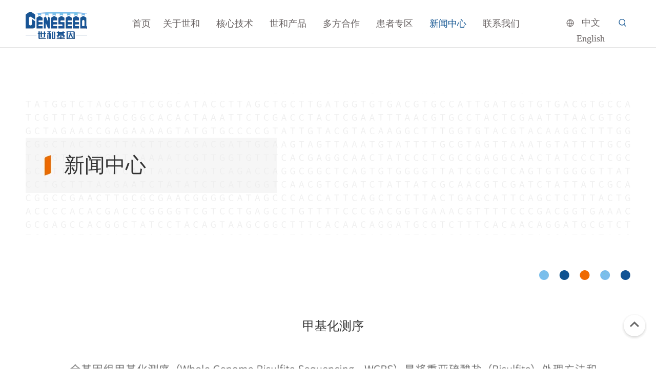

--- FILE ---
content_type: text/html;charset=utf-8
request_url: https://zh.geneseeq.com/id3073388.html
body_size: 42610
content:
<!DOCTYPE html> <html lang="zh" prefix="og: http://ogp.me/ns#" style="height: auto;"> <head> <title>甲基化测序 - 世和基因</title> <meta name="keywords" content=""/> <meta name="description" content="甲基化测序，世和基因"/> <link data-type="dns-prefetch" data-domain="jrrorwxhqknmll5m.leadongcdn.com" rel="dns-prefetch" href="//jrrorwxhqknmll5m.leadongcdn.com"> <link data-type="dns-prefetch" data-domain="imrorwxhqknmll5p.leadongcdn.com" rel="dns-prefetch" href="//imrorwxhqknmll5p.leadongcdn.com"> <link data-type="dns-prefetch" data-domain="rprorwxhqknmll5p.leadongcdn.com" rel="dns-prefetch" href="//rprorwxhqknmll5p.leadongcdn.com"> <link rel="canonical" href="https://zh.geneseeq.com/id3073388.html"/> <meta name="applicable-device" content="pc,mobile"/> <meta http-equiv="Cache-Control" content="no-transform"/> <meta http-equiv="X-UA-Compatible" content="IE=edge"/> <meta name="renderer" content="webkit"/> <meta http-equiv="Content-Type" content="text/html; charset=utf-8"/> <meta name="viewport" content="width=device-width, initial-scale=1, user-scalable=no"/> <link rel="icon" href="//imrorwxhqknmll5p.leadongcdn.com/cloud/lpBplKjmloSRrjlnrqqpiq/favicon.ico"> <link href="//imrorwxhqknmll5p.leadongcdn.com/cloud/loBplKjmloSRljonmkplip/bg.png" as="image" rel="preload"/> <link href="//imrorwxhqknmll5p.leadongcdn.com/cloud/lnBplKjmloSRljnljkpjiq/0.png" as="image" rel="preload"/> <link type="text/css" rel="stylesheet" href="//imrorwxhqknmll5p.leadongcdn.com/concat/5qiiKB0yseRdiSoqkppqkjnijrl/static/assets/widget/mobile_head/style04/style04.css,/static/assets/widget/mobile_head/css/headerStyles.css,/static/assets/widget/style/component/langBar/langBar.css,/static/assets/widget/style/component/follow/widget_setting_iconSize/iconSize24.css,/static/assets/style/bootstrap/cus.bootstrap.grid.system.css,/static/assets/style/bootstrap/cus.bootstrap.grid.system.split.css,/static/assets/widget/script/plugins/picture/animate.css,/static/assets/widget/style/component/pictureNew/widget_setting_description/picture.description.css,/static/assets/widget/style/component/pictureNew/public/public.css,/static/assets/widget/style/component/graphic/graphic.css"/> <link type="text/css" rel="stylesheet" href="//rprorwxhqknmll5p.leadongcdn.com/concat/qrioKB9771SRqipoqloknnoodk/static/assets/widget/script/plugins/smartmenu/css/navigation.css,/static/assets/widget/style/component/langBar/langBar.css,/static/assets/widget/style/component/prodSearchNew/prodSearchNew.css,/static/assets/widget/style/component/prodsearch/prodsearch.css,/static/assets/widget/style/component/articledetail/articledetail.css,/static/assets/widget/style/component/tiptap_richText/tiptap_richText.css"/> <style>@media(min-width:990px){[data-type="rows"][data-level="rows"]{display:flex}}</style> <link href="//jrrorwxhqknmll5m.leadongcdn.com/theme/kkjnKBmlojRliSmlojRlkSmqlnRljSqmRljSjrrljliojinqij/style/style.css" type="text/css" rel="stylesheet" data-theme="true" data-static="false"/> <style guid='u_158a79e71f1c42f88f7e42d52e00fea5' emptyRender='true' placeholder='true' type='text/css'></style> <link href="//imrorwxhqknmll5p.leadongcdn.com/site-res/rrkoKBmlojRlkSmqlnRliSppijkrRliSlpjkilRljSjrroiiiljojjRliSoqkppqlmrlrrSRil.css?1768378231502" rel="stylesheet" data-extStyle="true" type="text/css" data-extAttr="20260114162224"/> <style data-type="unAboveTheFoldHeight">#outerContainer_1662695329833{height:40px;overflow:hidden}#outerContainer_1662695085307{height:150px;overflow:hidden}#outerContainer_1638693108887{height:50px;overflow:hidden}#outerContainer_1584968179909{height:642px;overflow:hidden}#outerContainer_1655196203685{height:10px;overflow:hidden}#outerContainer_1655196170215{height:50px;overflow:hidden}#outerContainer_1655196210755{height:10px;overflow:hidden}</style> <style guid='5ed98d75-b2e6-433a-b777-1e4fae9078d7' pm_pageStaticHack='' jumpName='head' pm_styles='head' type='text/css'>.sitewidget-langBar-20220301104015 .sitewidget-bd .front-icon-box.icon-style i{font-size:16px;color:#333 !important}.sitewidget-langBar-20220301104015 .sitewidget-bd .style21 #ypfVlPmOTcuj-lang-drop-arrow{color:#666 !important}.sitewidget-langBar-20220301104015 .sitewidget-bd .style21 .lang-menu .lang-item a{color:#666 !important}.sitewidget-langBar-20220301104015 .sitewidget-bd .style17 #ypfVlPmOTcuj-lang-drop-arrow{color:#666 !important}.sitewidget-langBar-20220301104015 .sitewidget-bd .style17 .lang-menu .lang-item a{color:#666 !important}.sitewidget-langBar-20220301104015 .sitewidget-bd .style17 .lang-selected{color:#666 !important}.sitewidget-langBar-20220301104015 .sitewidget-bd .icon-style-i{font-size:16px;color:#333 !important}.sitewidget-langBar-20220301104015 .sitewidget-bd .lang-bar.style18.lang-style .lang-dropdown .block-iconbaseline-down{color:#666 !important}.sitewidget-langBar-20220301104015 .sitewidget-bd .lang-bar.style18.lang-style .lang-dropdown .lang-selected{color:#666 !important}.sitewidget-langBar-20220301104015 .sitewidget-bd .lang-bar.style18.lang-style .lang-dropdown .lang-menu a{color:#666 !important}.sitewidget-langBar-20220301104015 .sitewidget-bd .lang-bar.style18.lang-style .lang-dropdown .lang-menu{border-color:#666 !important}.sitewidget-langBar-20220301104015 .sitewidget-bd .lang-bar.style21.lang-style .lang-dropdown .lang-menu .menu-close-btn i{background:#666 !important}.sitewidget-langBar-20220301104015 .sitewidget-bd .front-icon-box i{font-size:18px;color:#676161 !important}.sitewidget-langBar-20220301104015 .sitewidget-bd .front-icon-box.icon-style i{font-size:18px;color:#676161 !important}.sitewidget-langBar-20220301104015 .sitewidget-bd .front-icon-box i:hover{color:#676161 !important}.sitewidget-langBar-20220301104015 .lang-bar .lang-dropdown-front-icon{background:unset !important}.sitewidget-articleDetail-20160420105106 .articledetail-title h1{font-size:24px;line-height:37px;letter-spacing:0;text-align:center;color:#333}.sitewidget-articleDetail-20160420105106 .articledetail-title p{text-align:center;color:#333}.sitewidget-articleDetail-20160420105106 .sitewidget-bd .articledetail-user-shareit{text-align:center}.sitewidget-articleDetail-20160420105106 .sitewidget-bd .articledetail-user-shareit .bdsharebuttonbox{text-align:center}.sitewidget-langBar-20211210165230 .sitewidget-bd .front-icon-box.icon-style i{font-size:16px;color:#333 !important}.sitewidget-langBar-20211210165230 .sitewidget-bd .style21 #vRKLkPtcmWEj-lang-drop-arrow{color:#333 !important}.sitewidget-langBar-20211210165230 .sitewidget-bd .style21 .lang-menu .lang-item a{color:#333 !important}.sitewidget-langBar-20211210165230 .sitewidget-bd .icon-style-i{font-size:16px;color:#333 !important}.sitewidget-langBar-20211210165230 .sitewidget-bd .lang-bar.style18.lang-style .lang-dropdown .block-iconbaseline-down{color:#333 !important}.sitewidget-langBar-20211210165230 .sitewidget-bd .lang-bar.style18.lang-style .lang-dropdown .lang-selected{color:#333 !important}.sitewidget-langBar-20211210165230 .sitewidget-bd .lang-bar.style18.lang-style .lang-dropdown .lang-menu a{color:#333 !important}.sitewidget-langBar-20211210165230 .sitewidget-bd .lang-bar.style18.lang-style .lang-dropdown .lang-menu{border-color:#333 !important}.sitewidget-langBar-20211210165230 .sitewidget-bd .lang-bar.style21.lang-style .lang-dropdown .lang-menu .menu-close-btn i{background:#333 !important}.sitewidget-langBar-20211210165230 .sitewidget-bd .front-icon-box i{font-size:20px;color:#333 !important}.sitewidget-langBar-20211210165230 .sitewidget-bd .front-icon-box.icon-style i{font-size:20px;color:#333 !important}.sitewidget-langBar-20211210165230 .sitewidget-bd .front-icon-box i:hover{color:#333 !important}.sitewidget-langBar-20211210165230 .sitewidget-bd .lang-bar .lang-dropdown .lang-selected{display:flex;justify-content:flex-start;align-items:center}.sitewidget-langBar-20211210165230 .sitewidget-bd .lang-bar .lang-dropdown .lang-selected .front-icon-box{display:flex;align-items:center;justify-content:center}.sitewidget-langBar-20211210165230.sitewidget-langBar .lang-bar .lang-dropdown .lang-selected{border:1px solid #ccc}.sitewidget-langBar-20211210165230.sitewidget-langBar .lang-bar .lang-dropdown .lang-menu{border:1px solid #ccc;border-top:0 solid #ccc}.sitewidget-langBar-20211210165230 .lang-bar .lang-dropdown-front-icon{background:unset !important}</style><script type="text/javascript" src="//rprorwxhqknmll5p.leadongcdn.com/static/t-mjBpBKjKzqsiyj7r/assets/script/jquery-1.11.0.concat.js"></script> <script async src="//ld-analytics.leadongcdn.com/lqinKBmqlnRlrSSRRQRiiSkmnrkr/ltm-web.js?v=1768378944000"></script><script type="text/x-delay-ids" data-type="delayIds" data-device="pc" data-xtype="0" data-delayIds='["IIfVSzJdgLoZ","wCAqGamOoRht","AyAqIeJSghKO","GTKLkNnimdyt","yCfgQucZzFaj","ypfVlPmOTcuj","vgAqvucEJdBO","MEKqnJoSYIyO","jPUVbcNAafiZ","rPpgFNIikmVt","PoULnzTINSlt"]'></script> <style>@media(max-width:767px){.search_params_sitewidget-prodSearchNew-20220301104049 .prodDiv{display:none}}</style> <link rel="stylesheet" as="style" type="text/css" href="//jrrorwxhqknmll5m.leadongcdn.com/assets/widget/script/plugins/gallery/colorbox/colorbox.css" data-loadcss="true"> <link rel="stylesheet" as="style" type="text/css" href="//imrorwxhqknmll5p.leadongcdn.com/static/assets/widget/mobile_head/css/headerStyles.css" data-loadcss="true"> <link rel="stylesheet" as="style" type="text/css" href="//rprorwxhqknmll5p.leadongcdn.com/static/assets/widget/mobile_head/style04/style04.css" data-loadcss="true"> <link rel="stylesheet" as="style" type="text/css" href="//jrrorwxhqknmll5m.leadongcdn.com/static/assets/style/fontAwesome/4.7.0/css/font-awesome.css.css" data-loadcss="true"> <link rel="stylesheet" as="style" type="text/css" href="//imrorwxhqknmll5p.leadongcdn.com/static/assets/style/iconfont/iconfont.css" data-loadcss="true"> <link rel="stylesheet" as="style" type="text/css" href="//rprorwxhqknmll5p.leadongcdn.com/static/assets/widget/style/component/follow/widget_setting_iconSize/iconSize24.css" data-loadcss="true"> <link rel="stylesheet" as="style" type="text/css" href="//jrrorwxhqknmll5m.leadongcdn.com/static/assets/widget/style/component/langBar/langBar.css" data-loadcss="true"> <link rel="stylesheet" as="style" type="text/css" href="//imrorwxhqknmll5p.leadongcdn.com/static/assets/style/bootstrap/cus.bootstrap.grid.system.css" data-loadcss="true"> <style data-type="aboveTheFoldHeight">.outerContainer[data-type = "outerContainer"]{box-sizing:border-box}#outerContainer_1654761157053{height:16px !important;width:100%;overflow:hidden}</style> <script>onloadHack(function(){$("#backstage-bodyArea div.PDataLazyLoad_Module[data-lazyload-type][data-settingId]").each(function(){try{loadModule2($(this),false)}catch(err){console.log(err)}});function loadModule2(module,isAboveTheFold){var $el=module,lazyloadUuid=$el.data("lazyload-uuid"),encodeSettingId=$el.data("settingid");var dataUuid=$el.data("uuid");var $template=$el.find("template[data-lazyload-template\x3dtrue][data-settingId\x3d"+encodeSettingId+"][data-uuid\x3d"+dataUuid+"]");if($template.length&&
mobileLazyload){$el.data("_bigRender_loading",true);if($el.data("dynamic-js-lazyload")==true){requestAnimationFrame(function(){mobileLazyload.insertScript($el,encodeSettingId,lazyloadUuid,$template.html());requestAnimationFrame(function(){$(window).triggerHandler("scroll."+encodeSettingId);$(window).triggerHandler("fullPageReBuild")})});return}requestAnimationFrame(function(){mobileLazyload.insertTxt($el,encodeSettingId,lazyloadUuid,$template.html());var options={};var hackScript=$("script[type\x3dtext\\/x-delay-script][data-jsLazyload\x3dtrue][data-id\x3d"+
encodeSettingId+"]");if(!!hackScript.length){options["js_depand"]=hackScript.attr("data-jsdepand");options["css_depand"]=hackScript.attr("data-cssdepand");options["_func_"]=hackScript.html()}requestAnimationFrame(function(){mobileLazyload.loadCss(lazyloadUuid,options["css_depand"]);var func=typeof options._func_!="undefined"?function(){$.globalEval(options._func_)}:function(){};callback=function(){requestAnimationFrame(function(){func()})};mobileLazyload.loadJs(lazyloadUuid,encodeSettingId,options["js_depand"],
callback)});if(!!!$("body").data("isLoadUnAboveTheFold")&&!isAboveTheFold){$("body").data("isLoadUnAboveTheFold",true);setTimeout(function(){$("style[data-type\x3dunAboveTheFoldHeight]").remove()},1E3)}})}}});</script> <script>function isMobile(){let userAgentInfo=navigator.userAgent;let Agents=["Android","iPhone","SymbianOS","Windows Phone","iPad","iPod"];let getArr=Agents.filter(i=>userAgentInfo.includes(i));return getArr.length?true:false}onloadHack(function(){if(isMobile)$("style[data-type\x3daboveTheFoldHeight]").remove()});</script> <style>@media(max-width:767px){#outerContainer_1657540849382,#outerContainer_1657528717686,#outerContainer_1657539732052,#outerContainer_1657538107082,#outerContainer_1657529654104,#outerContainer_1657526550996,#outerContainer_1657039328054,#outerContainer_1657041719336,#outerContainer_1657037427803,#outerContainer_1662543007221,#outerContainer_1663306389853,#outerContainer_1663323128723{display:none}#backstage-headArea-mobile .header-style04 .nav-box .nav-item2 .item-cont{padding:0 50px 0 40px}.frontend-body-canvas{padding-top:0 !important}#outerContainer_1657679387380,#outerContainer_1664175751368,#outerContainer_1646214068914{height:auto !important}body #backstage-headArea-mobile{position:fixed !important}}</style><script guid='1243b093-fd8d-4e18-8206-f958bd834170' pm_pageStaticHack='true' jumpName='head' pm_scripts='head' type='text/javascript'>try{(function(window,undefined){var phoenixSite=window.phoenixSite||(window.phoenixSite={});phoenixSite.lanEdition="ZH_CN";var page=phoenixSite.page||(phoenixSite.page={});page.cdnUrl="//rprorwxhqknmll5p.leadongcdn.com";page.siteUrl="https://zh.geneseeq.com";page.lanEdition=phoenixSite.lanEdition;page._menu_prefix="";page._menu_trans_flag="";page._captcha_domain_prefix="captcha.c";page._pId="fiUKVnIWLfNt";phoenixSite._sViewMode="true";phoenixSite._templateSupport="true";phoenixSite._singlePublish=
"false"})(this)}catch(e){try{console&&console.log&&console.log(e)}catch(e){}};</script> <!--[if lt IE 9]><style guid='u_c34fe8585e064d309cbd54bb66234335' type='text/css'>.col-md-1,.col-md-2,.col-md-3,.col-md-4,.col-md-5,.col-md-6,.col-md-7,.col-md-8,.col-md-9,.col-md-10,.col-md-11,.col-md-12{float:left}.col-md-12{width:100%}.col-md-11{width:91.66666666666666%}.col-md-10{width:83.33333333333334%}.col-md-9{width:75%}.col-md-8{width:66.66666666666666%}.col-md-7{width:58.333333333333336%}.col-md-6{width:50%}.col-md-5{width:41.66666666666667%}.col-md-4{width:33.33333333333333%;*width:33.2%}.col-md-3{width:25%}.col-md-2{width:16.666666666666664%}.col-md-1{width:8.333333333333332%}</style> <script src="//jrrorwxhqknmll5m.leadongcdn.com/static/assets/script/plugins/bootstrap/respond.src.js?_=1768378231502"></script> <link href="//imrorwxhqknmll5p.leadongcdn.com/respond-proxy.html" id="respond-proxy" rel="respond-proxy"/> <link href="/assets/respond/respond.proxy.gif" id="respond-redirect" rel="respond-redirect"/> <script src="/assets/respond/respond.proxy.js?_=1768378231502"></script><![endif]--> <script id='u_6bd10d0f4b894c9996f9bc117fa29b27' guid='u_6bd10d0f4b894c9996f9bc117fa29b27' pm_script='init_top' type='text/javascript'>try{(function(window,undefined){var datalazyloadDefaultOptions=window.datalazyloadDefaultOptions||(window.datalazyloadDefaultOptions={});datalazyloadDefaultOptions["version"]="2.0.1";datalazyloadDefaultOptions["isMobileViewer"]="false";datalazyloadDefaultOptions["hasCLSOptimizeAuth"]="false";datalazyloadDefaultOptions["_version"]="2.0.0";datalazyloadDefaultOptions["isPcOptViewer"]="true"})(this)}catch(e){try{console&&console.log&&console.log(e)}catch(e){}};</script> <script id='u_78d6baadd30a468ea151d2396cd04de4' guid='u_78d6baadd30a468ea151d2396cd04de4' type='text/javascript'>try{var thisUrl=location.host;var referUrl=document.referrer;if(referUrl.indexOf(thisUrl)==-1)localStorage.setItem("landedPage",document.URL)}catch(e){try{console&&console.log&&console.log(e)}catch(e){}};</script> </head> <body class=" frontend-body-canvas "> <div id='backstage-headArea' headFlag='1' class='hideForMobile'><div class="outerContainer" data-mobileBg="true" id="outerContainer_1646102228519" data-type="outerContainer" data-level="rows" autohold><div class="container" data-type="container" data-level="rows" cnttype="backstage-container-mark" data-module-radio="3" data-module-width="1600" data-module-set="true"><style id="outerContainer_1646102228519_moduleStyle">@media(min-width:1200px){#outerContainer_1646102228519 div[data-type="container"]{max-width:1600px;padding-left:40px;padding-right:40px;box-sizing:border-box}}</style><div class="row" data-type="rows" data-level="rows" data-attr-xs="null" data-attr-sm="null"><div class="col-md-2" id="column_1646102369559" data-type="columns" data-level="columns"><div id="location_1646102369560" data-type="locations" data-level="rows"><div class="backstage-stwidgets-settingwrap" scope="0" settingId="wCAqGamOoRht" id="component_wCAqGamOoRht" relationCommonId="fiUKVnIWLfNt" classAttr="sitewidget-logo-20220301103943"> <div class="sitewidget-pictureNew sitewidget-logo sitewidget-logo-20220301103943"> <div class="sitewidget-bd"> <style>.sitewidget-logo-20220301103943 img{filter:blur(0);transition:filter .5s ease}</style> <div class="picture-resize-wrap " style="position: relative; width: 100%; text-align: left; "> <span class="picture-wrap pic-style-default 666 " data-ee="" id="picture-wrap-wCAqGamOoRht" style="display: inline-block; position: relative;max-width: 100%;"> <a class="imgBox mobile-imgBox" style="display: inline-block; position: relative;max-width: 100%;" href="/"> <img src="//imrorwxhqknmll5p.leadongcdn.com/cloud/liBplKjmloSRljnljkroiq/crop_1657036565699.png" alt="crop_1657036565699" title="" phoenixLazyload='true'/> </a> </span> </div> </div> </div> </div> <script type="text/x-delay-script" data-id="wCAqGamOoRht" data-jsLazyloadType="1" data-alias="logo" data-jsLazyload='true' data-type="component" data-jsDepand='["//rprorwxhqknmll5p.leadongcdn.com/static/t-lkBpBKkKlplwsz7r/assets/widget/script/plugins/jquery.lazyload.js","//jrrorwxhqknmll5m.leadongcdn.com/static/t-ilBoBKrKlwrolo7m/assets/widget/script/compsettings/comp.logo.settings.js"]' data-jsThreshold='5' data-cssDepand='' data-cssThreshold='5'>(function(window,$,undefined){try{(function(window,$,undefined){var respSetting={},temp;$(function(){$("#picture-wrap-wCAqGamOoRht").on("webkitAnimationEnd webkitTransitionEnd mozAnimationEnd MSAnimationEnd oanimationend animationend",function(){var rmClass="animated bounce zoomIn pulse rotateIn swing fadeIn bounceInDown bounceInLeft bounceInRight bounceInUp fadeInDownBig fadeInLeftBig fadeInRightBig fadeInUpBig zoomInDown zoomInLeft zoomInRight zoomInUp";$(this).removeClass(rmClass)});var version=
$.trim("20200313131553");if(!!!version)version=undefined;if(phoenixSite.phoenixCompSettings&&typeof phoenixSite.phoenixCompSettings.logo!=="undefined"&&phoenixSite.phoenixCompSettings.logo.version==version&&typeof phoenixSite.phoenixCompSettings.logo.logoLoadEffect=="function"){phoenixSite.phoenixCompSettings.logo.logoLoadEffect("wCAqGamOoRht",".sitewidget-logo-20220301103943","","",respSetting);if(!!phoenixSite.phoenixCompSettings.logo.version&&phoenixSite.phoenixCompSettings.logo.version!="1.0.0")loadAnimationCss();
return}var resourceUrl="//imrorwxhqknmll5p.leadongcdn.com/static/assets/widget/script/compsettings/comp.logo.settings.js?_\x3d1768378231502";if(phoenixSite&&phoenixSite.page){var cdnUrl=phoenixSite.page.cdnUrl;if(cdnUrl&&cdnUrl!="")resourceUrl=cdnUrl+"/static/assets/widget/script/compsettings/comp.logo.settings.js?_\x3d1768378231502"}var callback=function(){phoenixSite.phoenixCompSettings.logo.logoLoadEffect("wCAqGamOoRht",".sitewidget-logo-20220301103943","","",respSetting);if(!!phoenixSite.phoenixCompSettings.logo.version&&
phoenixSite.phoenixCompSettings.logo.version!="1.0.0")loadAnimationCss()};if(phoenixSite.cachedScript)phoenixSite.cachedScript(resourceUrl,callback());else $.getScript(resourceUrl,callback())});function loadAnimationCss(){var link=document.createElement("link");link.rel="stylesheet";link.type="text/css";link.href="//rprorwxhqknmll5p.leadongcdn.com/static/assets/widget/script/plugins/picture/animate.css?1768378231502";var head=document.getElementsByTagName("head")[0];head.appendChild(link)}})(window,
jQuery)}catch(e){try{console&&console.log&&console.log(e)}catch(e){}}})(window,$);</script> </div></div><div class="col-md-8" id="column_1646102218242" data-type="columns" data-level="columns"><div id="location_1646102218246" data-type="locations" data-level="rows"><div class="backstage-stwidgets-settingwrap" scope="0" settingId="yCfgQucZzFaj" id="component_yCfgQucZzFaj" relationCommonId="fiUKVnIWLfNt" classAttr="sitewidget-navigation_style-20220301103716"> <div class="sitewidget-navigation_style sitewidget-navnew fix sitewidget-navigation_style-20220301103716 navnew-wide-style3 navnew-style3 navnew-way-slide navnew-slideRight"> <a href="javascript:;" class="navnew-thumb-switch navnew-thumb-way-slide navnew-thumb-slideRight" style="background-color:transparent"> <span class="nav-thumb-ham first" style="background-color:#333333"></span> <span class="nav-thumb-ham second" style="background-color:#333333"></span> <span class="nav-thumb-ham third" style="background-color:#333333"></span> </a> <style>@media(min-width:1220px){.sitewidget-navnew.sitewidget-navigation_style-20220301103716 .smsmart{max-width:unset}}@media(max-width:1219px) and (min-width:990px){.sitewidget-navnew.sitewidget-navigation_style-20220301103716 .smsmart{max-width:unset}}@media(min-width:1200px) and (max-width:1365px){.sitewidget-navnew.sitewidget-navigation_style-20220301103716 .smsmart{max-width:unset}}</style> <style>@media(min-width:990px){.navnew-substyle4 .nav-sub-list .nav-sub-item .nav-sub-item-hd span{font-size:inherit;font-weight:inherit;line-height:inherit;cursor:pointer}.navnew-substyle4 .nav-sub-list .nav-sub-item .nav-sub-item-hd span:hover,.navnew-substyle4 .nav-sub-list .nav-sub-item .nav-sub-item-bd .nav-sub-item-bd-item .nav-sub-item-bd-info:hover{color:inherit}.navnew-substyle4 .nav-sub-list .nav-sub-item .nav-sub-item-bd .nav-sub-item-bd-item .nav-sub-item-bd-info{font-size:inherit;color:inherit;font-weight:inherit;text-align:inherit}}</style> <ul class="navnew smsmart navnew-way-slide navnew-slideRight navnew-wide-substyle-new0 "> <li id="parent_0" class="navnew-item navLv1 " data-visible="1"> <a id="nav_21528334" target="_self" rel="" class="navnew-link" data-currentIndex="" href="/"><i class="icon "></i><span class="text-width">首页</span> </a> <span class="navnew-separator"></span> </li> <li id="parent_1" class="navnew-item navLv1 " data-visible="1"> <a id="nav_21562574" target="_self" rel="" class="navnew-link" data-currentIndex="" href="https://zh.geneseeq.com/qiyejianjie.html"><i class="icon "></i><span class="text-width">关于世和</span> </a> <span class="navnew-separator"></span> <ul class="navnew-sub1"> <li class="navnew-sub1-item navLv2" data-visible="1"> <a id="nav_21562994" class="navnew-sub1-link" target="_self" rel="" data-currentIndex='' href="/qiyejianjie.html"> <i class="icon "></i>公司简介</a> </li> <li class="navnew-sub1-item navLv2" data-visible="1"> <a id="nav_21849994" class="navnew-sub1-link" target="_self" rel="" data-currentIndex='' href="/ryzz.html"> <i class="icon "></i>荣誉资质</a> </li> <li class="navnew-sub1-item navLv2" data-visible="1"> <a id="nav_21563004" class="navnew-sub1-link" target="_self" rel="" data-currentIndex='' href="/shyjy.html"> <i class="icon "></i>关于世和研究院</a> </li> </ul> </li> <li id="parent_2" class="navnew-item navLv1 " data-visible="1"> <a id="nav_33348914" target="_self" rel="" class="navnew-link" data-currentIndex="" href="/220708104127.html"><i class="icon "></i><span class="text-width">核心技术</span> </a> <span class="navnew-separator"></span> </li> <li id="parent_3" class="navnew-item navLv1 " data-visible="1"> <a id="nav_23730384" target="_self" rel="" class="navnew-link" data-currentIndex="" href="https://zh.geneseeq.com/stljc.html"><i class="icon "></i><span class="text-width">世和产品</span> </a> <span class="navnew-separator"></span> <ul class="navnew-sub1 " data-visible="1"> <li class="navnew-sub1-item navLv2" data-visible="1"> <a id="nav_21562584" target="_self" rel="" class="navnew-sub1-link" data-currentIndex="" href="javascript:;"> <i class="icon "></i>临床检测服务</a> <ul class="navnew-sub2"> <li class=" navnew-sub2-item navLv3" data-visible="1"> <a class="navnew-sub2-link" id="nav_21814174" target="_self" rel="" data-currentIndex='' href="/stljc.html"><i class="icon "> </i>实体瘤检测</a> </li> <li class=" navnew-sub2-item navLv3" data-visible="1"> <a class="navnew-sub2-link" id="nav_22448934" target="_self" rel="" data-currentIndex='' href="/xylbxtzljc.html"><i class="icon "> </i>血液肿瘤检测</a> </li> <li class=" navnew-sub2-item navLv3" data-visible="1"> <a class="navnew-sub2-link" id="nav_33000654" target="_self" rel="" data-currentIndex='' href="/zlzsfw.html"><i class="icon undefined"> </i>肿瘤早筛</a> </li> <li class=" navnew-sub2-item navLv3" data-visible="1"> <a class="navnew-sub2-link" id="nav_21814264" target="_blank" rel="" data-currentIndex='' href="/jkgl.html"><i class="icon "> </i>健康管理</a> </li> </ul> </li> <li class="navnew-sub1-item navLv2" data-visible="1"> <a id="nav_21562594" target="_self" rel="" class="navnew-sub1-link" data-currentIndex="" href="javascript:;"> <i class="icon "></i>IVD诊断产品</a> <ul class="navnew-sub2"> <li class=" navnew-sub2-item navLv3" data-visible="1"> <a class="navnew-sub2-link" id="nav_21841534" target="_self" rel="" data-currentIndex='' href="/NGSjcsjh.html"><i class="icon "> </i>NGS检测试剂盒</a> </li> </ul> </li> </ul> </li> <li id="parent_4" class="navnew-item navLv1 " data-visible="1"> <a id="nav_21562604" target="_self" rel="" class="navnew-link" data-currentIndex="" href="https://zh.geneseeq.com/yqhz.html"><i class="icon "></i><span class="text-width">多方合作</span> </a> <span class="navnew-separator"></span> <ul class="navnew-sub1"> <li class="navnew-sub1-item navLv2" data-visible="1"> <a id="nav_21854584" class="navnew-sub1-link" target="_self" rel="" data-currentIndex='' href="/yqhz.html"> <i class="icon "></i>药企合作</a> </li> <li class="navnew-sub1-item navLv2" data-visible="1"> <a id="nav_21854594" class="navnew-sub1-link" target="_self" rel="" data-currentIndex='' href="/wkcx.html"> <i class="icon "></i>科研服务</a> </li> <li class="navnew-sub1-item navLv2" data-visible="1"> <a id="nav_21852394" class="navnew-sub1-link" target="_self" rel="" data-currentIndex='' href="/visionsdsj.html"> <i class="icon "></i>VISIONS系统</a> </li> </ul> </li> <li id="parent_5" class="navnew-item navLv1 " data-visible="1"> <a id="nav_21562614" target="_self" rel="" class="navnew-link" data-currentIndex="" href="https://zh.geneseeq.com/231106141650.html"><i class="icon "></i><span class="text-width">患者专区</span> </a> <span class="navnew-separator"></span> <ul class="navnew-sub1"> <li class="navnew-sub1-item navLv2" data-visible="1"> <a id="nav_21566634" class="navnew-sub1-link" target="_self" rel="" data-currentIndex='' href="/231106141650.html"> <i class="icon "></i>在线检测</a> </li> <li class="navnew-sub1-item navLv2" data-visible="1"> <a id="nav_22544594" class="navnew-sub1-link" target="_self" rel="" data-currentIndex='' href="/bgcx.html"> <i class="icon undefined"></i>报告查询</a> </li> </ul> </li> <li id="parent_6" class="navnew-item navLv1 " data-visible="1"> <a id="nav_21528314" target="_self" rel="" class="navnew-link" data-currentIndex="6" href="/news.html"><i class="icon "></i><span class="text-width">新闻中心</span> </a> <span class="navnew-separator"></span> <ul class="navnew-sub1"> <li class="navnew-sub1-item navLv2" data-visible="1"> <a id="nav_21845214" class="navnew-sub1-link" target="_self" rel="" data-currentIndex='' href="/ic231800.html"> <i class="icon "></i>世和动态</a> </li> <li class="navnew-sub1-item navLv2" data-visible="1"> <a id="nav_21845224" class="navnew-sub1-link" target="_self" rel="" data-currentIndex='' href="/ic288100.html"> <i class="icon "></i>学术成果</a> </li> <li class="navnew-sub1-item navLv2" data-visible="1"> <a id="nav_21845234" class="navnew-sub1-link" target="_self" rel="" data-currentIndex='' href="/ic298100.html"> <i class="icon "></i>会议活动</a> </li> <li class="navnew-sub1-item navLv2" data-visible="1"> <a id="nav_25220774" class="navnew-sub1-link" target="_self" rel="" data-currentIndex='' href="/ic236218.html"> <i class="icon undefined"></i>战略签约</a> </li> <li class="navnew-sub1-item navLv2" data-visible="1"> <a id="nav_30692584" class="navnew-sub1-link" target="_self" rel="" data-currentIndex='' href="/ic5060176.html"> <i class="icon undefined"></i>肿瘤科普</a> </li> </ul> </li> <li id="parent_7" class="navnew-item navLv1 " data-visible="1"> <a id="nav_21562624" target="_blank" rel="" class="navnew-link" data-currentIndex="" href="https://wecruit.hotjob.cn/SU62e91ef42f9d2406f5226f61/pb/index.html#/"><i class="icon "></i><span class="text-width">联系我们</span> </a> <span class="navnew-separator"></span> <ul class="navnew-sub1"> <li class="navnew-sub1-item navLv2" data-visible="1"> <a id="nav_21854444" class="navnew-sub1-link" target="_self" rel="" data-currentIndex='' href="https://wecruit.hotjob.cn/SU62e91ef42f9d2406f5226f61/pb/index.html"> <i class="icon "></i>企业招聘</a> </li> <li class="navnew-sub1-item navLv2" data-visible="1"> <a id="nav_34047294" class="navnew-sub1-link" target="_blank" rel="" data-currentIndex='' href="/shangwuhezuo.html"> <i class="icon undefined"></i>商务合作</a> </li> </ul> </li> </ul> </div> </div> <script type="text/x-delay-script" data-id="yCfgQucZzFaj" data-jsLazyloadType="1" data-alias="navigation_style" data-jsLazyload='true' data-type="component" data-jsDepand='["//jrrorwxhqknmll5m.leadongcdn.com/static/t-poBpBKoKiymxlx7r/assets/widget/script/plugins/smartmenu/js/jquery.smartmenusUpdate.js","//imrorwxhqknmll5p.leadongcdn.com/static/t-niBoBKnKrqmlmp7q/assets/widget/script/compsettings/comp.navigation_style.settings.js"]' data-jsThreshold='5' data-cssDepand='' data-cssThreshold='5'>(function(window,$,undefined){try{$(function(){if(phoenixSite.phoenixCompSettings&&typeof phoenixSite.phoenixCompSettings.navigation_style!=="undefined"&&typeof phoenixSite.phoenixCompSettings.navigation_style.navigationStyle=="function"){phoenixSite.phoenixCompSettings.navigation_style.navigationStyle(".sitewidget-navigation_style-20220301103716","","navnew-wide-substyle-new0","0","0","100px","0","0");return}$.getScript("//rprorwxhqknmll5p.leadongcdn.com/static/assets/widget/script/compsettings/comp.navigation_style.settings.js?_\x3d1768473655667",
function(){phoenixSite.phoenixCompSettings.navigation_style.navigationStyle(".sitewidget-navigation_style-20220301103716","","navnew-wide-substyle-new0","0","0","100px","0","0")})})}catch(e){try{console&&console.log&&console.log(e)}catch(e){}}})(window,$);</script> </div></div><div class="col-md-2" id="column_1646102650056" data-type="columns" data-level="columns"><div class="row" data-type="rows" data-level="rows"><div class="col-md-9" id="column_1654790518920" data-type="columns" data-level="columns"><div id="location_1654790518921" data-type="locations" data-level="rows"><div class="backstage-stwidgets-settingwrap" scope="0" settingId="ypfVlPmOTcuj" id="component_ypfVlPmOTcuj" relationCommonId="fiUKVnIWLfNt" classAttr="sitewidget-langBar-20220301104015"> <div class="sitewidget-langBar sitewidget-langBar-20220301104015"> <div class="sitewidget-bd"> <div class="lang-bar lang-bar-right lang-style"> <div class="front-icon-box " id="ypfVlPmOTcuj-lang-front-icon"><i class="font-icon block-icon block-iconyuyanlan-xian icon-top" style="position: relative" aria-hidden="true"></i> </div> <span class="lang-cont" data-lanCode="1" data-default="0"> <a href='https://zh.geneseeq.com' target="_blank" class="lang-a " target="_blank"> <span class="langBar-lang-text">简体中文</span> </a> </span> <span class="lang-div-mid"></span> <span class="lang-cont" data-lanCode="0" data-default="1"> <a target="_blank" href='https://na.geneseeq.com/' class="lang-a " target="_blank"> <span class="langBar-lang-text">English</span> </a> </span> </div> </div> </div> <script id='u_838c71d8f24b45deb8a1d60dcc45a18f' guid='u_838c71d8f24b45deb8a1d60dcc45a18f' type='text/javascript'>try{function sortableli(el,data,value){var newArr=[];if(value=="0"||value=="1"||value=="2"||value=="3"||value=="4"||value=="5"||value=="6"||value=="7"||value=="8"||value=="12"||value=="14"){for(var i=0;i<data.length;i++)el.find(".lang-cont").each(function(){if(data[i].isDefault=="0"){if($(this).attr("data-default")=="0")if($(this).attr("data-lancode")==data[i].islanCode){var cloneSpan=$(this).clone(true);newArr.push(cloneSpan)}}else if($(this).attr("data-default")=="1")if($(this).attr("data-lancode")==
data[i].islanCode){var cloneSpan=$(this).clone(true);newArr.push(cloneSpan)}});if(value=="0"||value=="6"||value=="3")var langDivMid=' \x3cspan class\x3d"lang-div-mid"\x3e|\x3c/span\x3e ';else if(value=="1"||value=="4"||value=="7"||value=="14")var langDivMid=' \x3cspan class\x3d"lang-div-mid"\x3e\x3c/span\x3e ';else if(value=="2"||value=="12"||value=="5"||value=="8")var langDivMid=' \x3cspan class\x3d"lang-div-mid"\x3e/\x3c/span\x3e ';else var langDivMid=' \x3cspan class\x3d"lang-div-mid"\x3e|\x3c/span\x3e ';
if(newArr.length>=0){el.find("span").remove();for(var i=0;i<newArr.length;i++){el.append(newArr[i]);if(i==newArr.length-1);else el.append(langDivMid)}}}else{for(var i=0;i<data.length;i++)el.find(".lang-item").each(function(){if(data[i].isDefault=="0"){if($(this).attr("data-default")=="0")if($(this).attr("data-lancode")==data[i].islanCode){var cloneSpan=$(this).clone(true);newArr.push(cloneSpan)}}else if($(this).attr("data-default")=="1")if($(this).attr("data-lancode")==data[i].islanCode){var cloneSpan=
$(this).clone(true);newArr.push(cloneSpan)}});if(newArr.length>=0){el.find(".lang-item").remove();for(var i=0;i<newArr.length;i++)if(value=="13")el.find(".langBar-easystyle-sub").append(newArr[i]);else el.find(".lang-menu").append(newArr[i])}}}$(function(){var dom=$(".sitewidget-langBar-20220301104015 .sitewidget-bd .lang-bar");var sortArr=[{"id":0,"islanCode":"1","isDefault":"0"},{"id":1,"islanCode":"0","isDefault":"1"}];if(sortArr!=""&&sortArr!=undefined)sortableli(dom,sortArr,1)})}catch(e){try{console&&
console.log&&console.log(e)}catch(e){}};</script> <script type="text/x-delay-script" data-id="ypfVlPmOTcuj" data-jsLazyloadType="1" data-alias="langBar" data-jsLazyload='true' data-type="component" data-jsDepand='' data-jsThreshold='5' data-cssDepand='' data-cssThreshold='5'>(function(window,$,undefined){})(window,$);</script></div> </div></div><div class="col-md-3" id="column_1646728671940" data-type="columns" data-level="columns"><div id="location_1646728671941" data-type="locations" data-level="rows"><div class="backstage-stwidgets-settingwrap" id="component_jPUVbcNAafiZ" data-scope="0" data-settingId="jPUVbcNAafiZ" data-relationCommonId="fiUKVnIWLfNt" data-classAttr="sitewidget-placeHolder-20220308163909"> <div class="sitewidget-placeholder sitewidget-placeHolder-20220308163909"> <div class="sitewidget-bd"> <div class="resizee" style="height:10px"></div> </div> </div> <script type="text/x-delay-script" data-id="jPUVbcNAafiZ" data-jsLazyloadType="1" data-alias="placeHolder" data-jsLazyload='true' data-type="component" data-jsDepand='' data-jsThreshold='' data-cssDepand='' data-cssThreshold=''>(function(window,$,undefined){})(window,$);</script></div><div class="backstage-stwidgets-settingwrap " scope="0" settingId="vgAqvucEJdBO" id="component_vgAqvucEJdBO" relationCommonId="fiUKVnIWLfNt" classAttr="sitewidget-prodSearchNew-20220301104049"> <div class="sitewidget-searchNew sitewidget-prodSearchNew sitewidget-prodSearchNew-20220301104049 prodWrap"> <style type="text/css">.sitewidget-searchNew .search-box-wrap input[type="text"],.sitewidget-searchNew .search-box-wrap button{box-sizing:border-box;border:0;display:block;background:0;padding:0;margin:0}.sitewidget-searchNew .insideLeft-search-box .search-box .search-fix-wrap .flex-wrap{display:flex;width:100%}.sitewidget-searchNew .insideLeft-search-box .search-box .search-fix-wrap input[type="text"]{width:100%}.sitewidget-searchNew .insideLeft-search-box .search-box .search-fix-wrap .flex-wrap .input{flex:1}.sitewidget-searchNew .insideLeft-search-box .search-box .search-fix-wrap{position:relative}.sitewidget-searchNew .insideLeft-search-box .search-box .search-fix-wrap .search-svg{position:absolute;top:0;left:0;display:flex;justify-content:center;align-items:center}.prodDiv.margin20{margin-top:20px}@media(min-width:501px){.sitewidget-prodSearchNew-20220301104049 .slideLeft-search-box-prodDiv{left:auto;right:40px}}.sitewidget-searchNew .slideLeftRight-search-box .search-box .serachbod{border:none !important}.sitewidget-searchNew .slideLeftRight-search-box .search-keywords{display:none}.sitewidget-searchNew .slideLeftRight-search-box.search-box-wrap{position:relative}.sitewidget-searchNew .slideLeftRight-search-box .search-icon-btn{position:absolute;right:0;top:0;z-index:1;background-image:url([data-uri]) \9;background-repeat:no-repeat \9;background-position:center center \9}.sitewidget-searchNew .slideLeftRight-search-box .search-box{position:absolute;top:0;right:0;-webkit-transition:width .4s;-moz-transition:width .4s;-ms-transition:width .4s;-o-transition:width .4s;transition:width .4s}.sitewidget-searchNew .slideLeftRight-search-box .search-box .search-fix-wrap{position:relative;overflow:hidden;-webkit-transition:margin-right .4s;-moz-transition:margin-right .4s;-ms-transition:margin-right .4s;-o-transition:margin-right .4s;transition:margin-right .4s}.sitewidget-searchNew .slideLeftRight-search-box .search-box .search-fix-wrap input[type="text"]{padding-right:0;width:100%;text-indent:8px}.sitewidget-searchNew .slideLeftRight-search-box .search-box .search-fix-wrap button{position:absolute;top:0}.sitewidget-searchNew .slideLeftRight-search-box .search-box .search-fix-wrap button{background-image:url([data-uri]) \9;background-repeat:no-repeat \9;background-position:center center \9}.sitewidget-searchNew .slideLeftRight-search-box .search-close-btn{font-weight:400;display:block;position:absolute;top:0;right:0;width:0;text-align:center;font-family:none;display:none;text-decoration:none;font-style:normal;-webkit-transition:width .4s;-moz-transition:width .4s;-ms-transition:width .4s;-o-transition:width .4s;transition:width .4s}.sitewidget-searchNew .slideLeftRight-search-box .search-box.open .search-fix-wrap{position:relative}@media(max-width:500px){.sitewidget-searchNew .slideLeftRight-search-box .search-box.open{width:100% !important}}.sitewidget-prodSearchNew-20220301104049 .slideLeftRight-search-box.search-box-wrap{height:30px}.sitewidget-prodSearchNew-20220301104049 .slideLeftRight-search-box .search-icon-btn{width:30px;height:30px;background-color:transparent;border-radius:0 50px 50px 0}.sitewidget-prodSearchNew-20220301104049 .slideLeftRight-search-box .search-box{width:30px}.sitewidget-prodSearchNew-20220301104049 .slideLeftRight-search-box .search-box .search-fix-wrap{margin-right:30px}.sitewidget-prodSearchNew-20220301104049 .slideLeftRight-search-box .search-box .search-fix-wrap .inner-container{position:relative;height:unset;overflow:unset}.sitewidget-prodSearchNew-20220301104049 .slideLeftRight-search-box .search-box .search-fix-wrap{display:flex}.sitewidget-prodSearchNew-20220301104049 .slideLeftRight-search-box .search-box .search-fix-wrap input[type="text"]{height:30px;line-height:30px;font-size:14px;color:#333}.sitewidget-prodSearchNew-20220301104049 .slideLeftRight-search-box .search-box.open form{background-color:#eee;border:1px solid #ddd;border-radius:50px}.arabic-exclusive .sitewidget-prodSearchNew-20220301104049 .slideLeftRight-search-box .search-box .search-fix-wrap input[type="text"]{padding-left:10px;padding-right:calc(30px +  30px)}.arabic-exclusive .sitewidget-prodSearchNew-20220301104049 .slideLeftRight-search-box .inner-container{left:unset;right:calc(30px +  30px);padding-left:10px;padding-right:15px}.sitewidget-prodSearchNew-20220301104049 .slideLeftRight-search-box .search-box .search-fix-wrap input[type="text"]::-webkit-input-placeholder{color:#666}.sitewidget-prodSearchNew-20220301104049 .slideLeftRight-search-box .search-box .search-fix-wrap input[type="text"]::-moz-placeholder{color:#666}.sitewidget-prodSearchNew-20220301104049 .slideLeftRight-search-box .search-box .search-fix-wrap input[type="text"]::-ms-input-placeholder{color:#666}.sitewidget-prodSearchNew-20220301104049 .slideLeftRight-search-box .search-box .search-fix-wrap button,.sitewidget-prodSearchNew-20220301104049 .slideLeftRight-search-box .search-icon-btn{width:30px;height:30px}.sitewidget-prodSearchNew-20220301104049 .slideLeftRight-search-box .search-box .search-fix-wrap button .icon-svg,.sitewidget-prodSearchNew-20220301104049 .slideLeftRight-search-box .search-icon-btn .icon-svg{width:18px;height:18px;fill:#105390}.sitewidget-prodSearchNew-20220301104049 .slideLeftRight-search-box .search-close-btn{height:30px;line-height:calc(30px - 2px);border-radius:0 50px 50px 0}.sitewidget-prodSearchNew-20220301104049 .slideLeftRight-search-box .search-close-btn svg{width:18px;height:18px;color:#105390;fill:currentColor}.sitewidget-prodSearchNew-20220301104049 .slideLeftRight-search-box .search-box.open{width:210px}.sitewidget-prodSearchNew-20220301104049 .slideLeftRight-search-box .search-box.open .search-fix-wrap{margin-right:0;border-radius:50px;overflow:hidden}.sitewidget-prodSearchNew-20220301104049 .slideLeftRight-search-box .search-close-btn.show{width:30px;color:#105390;font-size:calc(18px + 6px);display:flex !important;align-items:center;justify-content:center}.sitewidget-prodSearchNew-20220301104049 .slideLeftRight-search-box .search-close-btn.show:hover{color:#105390}.sitewidget-prodSearchNew-20220301104049.prodWrap .prodDiv .prodUl li{font-size:14px}.sitewidget-prodSearchNew-20220301104049.prodWrap .prodDiv .prodUl li{color:#105390 !important}.sitewidget-prodSearchNew-20220301104049.prodWrap .prodDiv .prodUl li:hover{color:#105390 !important}.sitewidget-prodSearchNew-20220301104049.prodWrap .prodDiv .prodUl li{text-align:left}@media(min-width:900px){.sitewidget-prodSearchNew-20220301104049 .positionLeft .search-keywords{line-height:30px}.sitewidget-prodSearchNew-20220301104049 .positionRight .search-keywords{line-height:30px}}.sitewidget-prodSearchNew-20220301104049 .positionDrop .search-keywords{border:1px solid #999;border-top:0}.sitewidget-prodSearchNew-20220301104049 .positionDrop q{margin-left:10px}</style> <div class="sitewidget-bd"> <div class="search-box-wrap slideLeftRight-search-box"> <button class="search-icon-btn" aria-label="热门关键词："> <svg xmlns="http://www.w3.org/2000/svg" xmlns:xlink="http://www.w3.org/1999/xlink" t="1660616305377" class="icon icon-svg shape-search" viewBox="0 0 1024 1024" version="1.1" p-id="26257" width="20" height="20"><defs><style type="text/css">@font-face{font-family:feedback-iconfont;src:url("//at.alicdn.com/t/font_1031158_u69w8yhxdu.woff2?t=1630033759944") format("woff2"),url("//at.alicdn.com/t/font_1031158_u69w8yhxdu.woff?t=1630033759944") format("woff"),url("//at.alicdn.com/t/font_1031158_u69w8yhxdu.ttf?t=1630033759944") format("truetype")}</style></defs><path d="M147.9168 475.5968a291.2768 291.2768 0 1 1 582.5024 0 291.2768 291.2768 0 0 1-582.5024 0z m718.848 412.416l-162.9696-162.8672a362.3424 362.3424 0 0 0 99.4816-249.5488A364.0832 364.0832 0 1 0 439.1936 839.68a361.8304 361.8304 0 0 0 209.5104-66.6624l166.5024 166.5024a36.4544 36.4544 0 0 0 51.5072-51.5072" p-id="26258"/></svg> </button> <div class="search-box "> <form action="/phoenix/admin/prod/search" onsubmit="return checkSubmit(this)" method="get" novalidate> <div class="search-fix-wrap 2"> <div class="inner-container unshow-flag" style="display: none;"> <span class="inner-text unshow-flag"></span> <span class="">&nbsp;:</span> </div> <input class="serachbod" type="text" name="searchValue" value="" placeholder="搜索..." autocomplete="off" aria-label="搜索..."/> <input type="hidden" name="menuPrefix" value=""/> <input type="hidden" name="searchProdStyle" value=""/> <input type="hidden" name="searchComponentSettingId" value="vgAqvucEJdBO"/> <button class="search-btn" type="submit" aria-label="热门关键词："> <svg xmlns="http://www.w3.org/2000/svg" xmlns:xlink="http://www.w3.org/1999/xlink" t="1660616305377" class="icon icon-svg shape-search" viewBox="0 0 1024 1024" version="1.1" p-id="26257" width="20" height="20"><defs><style type="text/css">@font-face{font-family:feedback-iconfont;src:url("//at.alicdn.com/t/font_1031158_u69w8yhxdu.woff2?t=1630033759944") format("woff2"),url("//at.alicdn.com/t/font_1031158_u69w8yhxdu.woff?t=1630033759944") format("woff"),url("//at.alicdn.com/t/font_1031158_u69w8yhxdu.ttf?t=1630033759944") format("truetype")}</style></defs><path d="M147.9168 475.5968a291.2768 291.2768 0 1 1 582.5024 0 291.2768 291.2768 0 0 1-582.5024 0z m718.848 412.416l-162.9696-162.8672a362.3424 362.3424 0 0 0 99.4816-249.5488A364.0832 364.0832 0 1 0 439.1936 839.68a361.8304 361.8304 0 0 0 209.5104-66.6624l166.5024 166.5024a36.4544 36.4544 0 0 0 51.5072-51.5072" p-id="26258"/></svg> </button> </div> </form> </div> <a class="search-close-btn" href="javascript:;"> <svg xmlns="http://www.w3.org/2000/svg" width="20" height="20" viewBox="0 0 20 20"> <path d="M11.1667 9.99992L16.4167 4.74992C16.75 4.41658 16.75 3.91658 16.4167 3.58326C16.0833 3.24992 15.5833 3.24992 15.25 3.58326L10 8.83326L4.75001 3.58326C4.41667 3.24992 3.91667 3.24992 3.58335 3.58326C3.25001 3.91658 3.25001 4.41658 3.58335 4.74992L8.83335 9.99992L3.58335 15.2499C3.25001 15.5833 3.25001 16.0833 3.58335 16.4166C3.75001 16.5833 3.95835 16.6666 4.16667 16.6666C4.37499 16.6666 4.58335 16.5833 4.75001 16.4166L10 11.1666L15.25 16.4166C15.4167 16.5833 15.625 16.6666 15.8333 16.6666C16.0417 16.6666 16.25 16.5833 16.4167 16.4166C16.75 16.0833 16.75 15.5833 16.4167 15.2499L11.1667 9.99992Z"/> </svg> </a> </div> <script id="prodSearch" type="application/ld+json">
            {
                "@context": "http://schema.org",
                "@type": "WebSite",
                "name" : "世和基因",
                "url": "https://zh.geneseeq.com",
                "potentialAction": {
                    "@type": "SearchAction",
                    "target": "http://zh.geneseeq.com/phoenix/admin/prod/search?searchValue={search_term_string!''}",
                    "query-input": "required name=search_term_string"
                }
            }
        </script> <div class="prodDiv slideLeft-search-box-prodDiv "> <input type="hidden" id="prodCheckList" name="prodCheckList" value="name&amp;&amp;keyword&amp;&amp;model&amp;&amp;summary&amp;&amp;desc&amp;&amp;all"> <input type="hidden" id="prodCheckIdList" name="prodCheckIdList" value="name&amp;&amp;keyword&amp;&amp;model&amp;&amp;summary&amp;&amp;desc&amp;&amp;all"> <i class="triangle"></i> <ul class="prodUl unshow-flag" id="prodULs"> <li search="rangeAll" class="prodUlLi fontColorS0 fontColorS1hover unshow-flag" id="rangeAll" style="display: none">全部</li> <li search="name" class="prodUlLi fontColorS0 fontColorS1hover unshow-flag" id="name" style="display: none">产品名称</li> <li search="keyword" class="prodUlLi fontColorS0 fontColorS1hover unshow-flag" id="keyword" style="display: none">关键词</li> <li search="model" class="prodUlLi fontColorS0 fontColorS1hover unshow-flag" id="model" style="display: none">产品型号</li> <li search="summary" class="prodUlLi fontColorS0 fontColorS1hover unshow-flag" id="summary" style="display: none">产品摘要</li> <li search="desc" class="prodUlLi fontColorS0 fontColorS1hover unshow-flag" id="desc" style="display: none">产品描述</li> <li search="" class="prodUlLi fontColorS0 fontColorS1hover unshow-flag" id="all" style="display: none">全文搜索</li> <input type="hidden" value="0" id="funcProdPrivatePropertiesLi"/> </ul> </div> <div class="prodDivrecomend 2"> <ul class="prodUl"> </ul> </div> <svg xmlns="http://www.w3.org/2000/svg" width="0" height="0" class="hide"> <symbol id="icon-search" viewBox="0 0 1024 1024"> <path class="path1" d="M426.667 42.667q78 0 149.167 30.5t122.5 81.833 81.833 122.5 30.5 149.167q0 67-21.833 128.333t-62.167 111.333l242.333 242q12.333 12.333 12.333 30.333 0 18.333-12.167 30.5t-30.5 12.167q-18 0-30.333-12.333l-242-242.333q-50 40.333-111.333 62.167t-128.333 21.833q-78 0-149.167-30.5t-122.5-81.833-81.833-122.5-30.5-149.167 30.5-149.167 81.833-122.5 122.5-81.833 149.167-30.5zM426.667 128q-60.667 0-116 23.667t-95.333 63.667-63.667 95.333-23.667 116 23.667 116 63.667 95.333 95.333 63.667 116 23.667 116-23.667 95.333-63.667 63.667-95.333 23.667-116-23.667-116-63.667-95.333-95.333-63.667-116-23.667z"></path> </symbol> </svg> </div> </div> <script id='u_0440a3e3f68a4d7aba6e99f38da14df3' guid='u_0440a3e3f68a4d7aba6e99f38da14df3' type='text/javascript'>try{function isAliyunSignedUrl(u){return/^https?:\/\/.+\?.*(OSSAccessKeyId|Signature|x-oss-security-token)=/i.test(u)}function escapeHTML(html){return html.replace(/&/g,"\x26amp;").replace(/</g,"\x26lt;").replace(/>/g,"\x26gt;").replace(/"/g,"\x26quot;")}function checkSubmit(form){var $input=$(form).find('input[name\x3d"searchValue"]');var v=$input.val();if(!v){alert("\u8bf7\u8f93\u5165\u5173\u952e\u8bcd");return false}if(isAliyunSignedUrl(v)){var imgUrlJson={bucket:$input.attr("data-bucket"),key:$input.attr("data-key")};
$input.val(JSON.stringify(imgUrlJson));return true}$input.val(escapeHTML(v));return true}}catch(e){try{console&&console.log&&console.log(e)}catch(e){}};</script> </div> <script type="text/x-delay-script" data-id="vgAqvucEJdBO" data-jsLazyloadType="1" data-alias="prodSearchNew" data-jsLazyload='true' data-type="component" data-jsDepand='' data-jsThreshold='5' data-cssDepand='' data-cssThreshold='5'>(function(window,$,undefined){try{function setInputPadding(){console.log("diyici");var indent=$(".sitewidget-prodSearchNew-20220301104049 .search-fix-wrap .inner-container").innerWidth();if("slideLeftRight-search-box"=="slideLeft-search-box")if($(".sitewidget-prodSearchNew-20220301104049 .search-fix-wrap input[name\x3dsearchValue]").hasClass("isselect"))indent=indent-15;else if(!$("#component_vgAqvucEJdBO .prodWrap .search-fix-wrap input[name\x3dsearchProdStyle]").hasClass("oneSelect"))indent=indent-
45;else indent=indent-15;if("slideLeftRight-search-box"=="showUnder-search-box")if($(".sitewidget-prodSearchNew-20220301104049 .search-fix-wrap input[name\x3dsearchValue]").hasClass("isselect"))indent=indent-5;else if(!$("#component_vgAqvucEJdBO .prodWrap .search-fix-wrap input[name\x3dsearchProdStyle]").hasClass("oneSelect"))indent=indent-45;else indent=indent-5;if("slideLeftRight-search-box"=="slideLeftRight-search-box")if($(".sitewidget-prodSearchNew-20220301104049 .search-fix-wrap input[name\x3dsearchValue]").hasClass("isselect"))indent=
indent-9;else if(!$("#component_vgAqvucEJdBO .prodWrap .search-fix-wrap input[name\x3dsearchProdStyle]").hasClass("oneSelect"))indent=indent-45;else indent=indent-9;if("slideLeftRight-search-box"=="insideLeft-search-box"){$(".sitewidget-prodSearchNew-20220301104049 .search-fix-wrap .search-svg").css("left",0+"px");indent=indent;var inderwidth=$(".sitewidget-prodSearchNew-20220301104049 .search-svg").width();$(".sitewidget-prodSearchNew-20220301104049 .inner-container").css("left",inderwidth+"px")}$(".sitewidget-prodSearchNew-20220301104049 .search-fix-wrap input[name\x3dsearchValue]").css("padding-left",
+"px");if($(".arabic-exclusive").length!==0&&"slideLeftRight-search-box"=="slideLeftRight-search-box")$(".sitewidget-prodSearchNew-20220301104049 .search-fix-wrap input[name\x3dsearchValue]").css({"padding-left":"10px","padding-right":indent+2*30+"px"})}function getUrlParam(name){var reg=new RegExp("(^|\x26)"+name+"\x3d([^\x26]*)(\x26|$)","i");var r=window.location.search.substr(1).match(reg);if(r!=null)return decodeURIComponent(r[2].replace(/\+/g,"%20"));else return null}$(function(){try{function escapeHTML(html){return html.replace(/&/g,
"\x26amp;").replace(/</g,"\x26lt;").replace(/>/g,"\x26gt;").replace(/"/g,"\x26quot;")}var searchValueAfter=getUrlParam("searchValue");var searchProdStyleVal=getUrlParam("searchProdStyle");if(!searchProdStyleVal)searchProdStyleVal="";if(!searchValueAfter){var reg=new RegExp("^/search/([^/]+).html");var r=window.location.pathname.match(reg);if(!!r)searchValueAfter=r[1]}var isChange=false;if(searchValueAfter!=null&&searchProdStyleVal!="picture")$(".sitewidget-prodSearchNew-20220301104049 .search-fix-wrap input[name\x3dsearchValue]").val(escapeHTML(decodeURIComponent(searchValueAfter)));
$(".sitewidget-prodSearchNew-20220301104049 .search-fix-wrap input[name\x3dsearchValue]").on("focus",function(){if(searchValueAfter!=null&&!isChange)$(".sitewidget-prodSearchNew-20220301104049 .search-fix-wrap input[name\x3dsearchValue]").val("")});$(".sitewidget-prodSearchNew-20220301104049 .search-fix-wrap input[name\x3dsearchValue]").on("blur",function(){if(!isChange)if(searchValueAfter!=null&&searchProdStyleVal!="picture")$(".sitewidget-prodSearchNew-20220301104049 .search-fix-wrap input[name\x3dsearchValue]").val(decodeURIComponent(searchValueAfter))});
$(".sitewidget-prodSearchNew-20220301104049 .search-fix-wrap input[name\x3dsearchValue]").on("input",function(){isChange=true});$(".sitewidget-prodSearchNew-20220301104049 .search-fix-wrap input[name\x3dsearchValue]").on("change",function(){isChange=true});$(".sitewidget-prodSearchNew-20220301104049 .search-fix-wrap input[name\x3dsearchValue]").css("text-indent","0!important");if("slideLeftRight-search-box"=="insideLeft-search-box"){$(".sitewidget-prodSearchNew-20220301104049 .search-fix-wrap input[name\x3dsearchValue]").css("text-indent",
0);var inderwidth=$(".sitewidget-prodSearchNew-20220301104049 .search-svg").width();console.log("inderwidth",inderwidth);$(".sitewidget-prodSearchNew-20220301104049 .search-fix-wrap input[name\x3dsearchValue]").css("padding-left",0+"px");$(".sitewidget-prodSearchNew-20220301104049 .search-fix-wrap input[name\x3dsearchValue]").css("margin-left",inderwidth+"px");$(".sitewidget-prodSearchNew-20220301104049 .search-svg").css("left","0px");$(".sitewidget-prodSearchNew-20220301104049 .insideLeft-search-box .search-box .search-fix-wrap .flex-wrap .search-btn-pic").unbind("click").bind("click",
function(){var _this=$(this);var fileInput=$('\x3cinput type\x3d"file" accept\x3d"image/*" style\x3d"display:none;"\x3e');fileInput.on("change",function(e){var inderwidth=$(".sitewidget-prodSearchNew-20220301104049 .search-svg").width();$(".sitewidget-prodSearchNew-20220301104049 .search-fix-wrap input[name\x3dsearchValue]").css("padding-left",0+"px");$(".sitewidget-prodSearchNew-20220301104049 .search-fix-wrap input[name\x3dsearchValue]").css("margin-left",inderwidth+"px");$(".sitewidget-prodSearchNew-20220301104049 .search-svg").css("left",
"0px");$(".sitewidget-prodSearchNew-20220301104049 .inner-container").hide();var file=e.target.files[0];if(file&&file.type.startsWith("image/")){if(file.size>10*1024*1024){alert("\u56fe\u7247\u5927\u5c0f\u4e0d\u5f97\u8d85\u8fc710MB");return}console.log("insideLeft-search-box:file",file);uploadImageWithJQuery(file)}else alert("\u8bf7\u9009\u62e9\u6709\u6548\u7684\u56fe\u7247\u6587\u4ef6");fileInput.remove()});fileInput.click()})}function uploadImageWithJQuery(file){const formData=new FormData;formData.append("filedata",
file);$.ajax({url:"/phoenix/admin/picture/upload",type:"POST",data:formData,processData:false,contentType:false,success:function(response){const data=JSON.parse(response);if(data.success){console.log("\u4e0a\u4f20\u6210\u529f:",data);$(".sitewidget-prodSearchNew-20220301104049 .insideLeft-search-box .search-box .search-fix-wrap .flex-wrap .search-btn-pic").css("pointer-events","none");$(".sitewidget-prodSearchNew-20220301104049 form").append('\x3cinput type\x3d"hidden" name\x3d"pid" placeholder\x3d"'+
data.pid+'"\x3e','\x3cinput type\x3d"hidden" name\x3d"pname" placeholder\x3d"'+data.pname+'"\x3e');$(".sitewidget-prodSearchNew-20220301104049 input[name\x3dsearchValue]").css("color","transparent");$(".sitewidget-prodSearchNew-20220301104049 input[name\x3dsearchValue]").val(data.purl);if(data.photoJson){$(".sitewidget-prodSearchNew-20220301104049 input[name\x3dsearchValue]").attr("data-bucket",data.photoJson.bucket);$(".sitewidget-prodSearchNew-20220301104049 input[name\x3dsearchValue]").attr("data-key",
data.photoJson.key)}$(".sitewidget-prodSearchNew-20220301104049 input[name\x3dsearchProdStyle]").val("picture");$(".sitewidget-prodSearchNew-20220301104049 form").submit()}else alert(data.message)},error:function(xhr,status,error){console.error("\u8bf7\u6c42\u5931\u8d25:",error)}})}var prodNows=$(".sitewidget-prodSearchNew-20220301104049 .prodDiv input[name\x3dprodCheckList]").val();var prodNow=prodNows.split("\x26\x26");var prodIdss=$(".sitewidget-prodSearchNew-20220301104049 .prodDiv input[name\x3dprodCheckIdList]").val();
var prodIds=prodIdss.split("\x26\x26");if($("#funcProdPrivatePropertiesLi").val()=="1")var prodPool=["all","desc","summary","model","keyword","name","prodPropSet","none"];else var prodPool=["all","desc","summary","model","keyword","name","none"];var prod=[];var prodId=[];for(var i=0;i<prodNow.length;i++){if(prodPool.indexOf(prodNow[i])==-1)prod.push(prodNow[i]);if(prodPool.indexOf(prodNow[i])==-1)prodId.push(prodIds[i])}var prodHtml="";for(var i=0;i<prod.length;i++)prodHtml+="\x3cli search\x3d'"+
prodId[i]+"' class\x3d'prodUlLi fontColorS0 fontColorS1hover' id\x3d'"+prodId[i]+"'\x3e"+prod[i]+"\x3c/li\x3e";$(".sitewidget-prodSearchNew-20220301104049 .prodDiv .prodUl").append(prodHtml)}catch(error){console.log(error)}});$(function(){var url=window.location.href;try{function escapeHTML(html){return html.replace(/&/g,"\x26amp;").replace(/</g,"\x26lt;").replace(/>/g,"\x26gt;").replace(/"/g,"\x26quot;").replace(/'/g,"\x26#039;")}var urlAll=window.location.search.substring(1);var urls=urlAll.split("\x26");
if(urls&&urls.length==2){var searchValues=urls[0].split("\x3d");var searchValueKey=searchValues[0];var searchValue=searchValues[1];var searchProds=urls[1].split("\x3d");var searchProdStyleKey=searchProds[0];var searchProdStyle=searchProds[1];searchValue=searchValue.replace(/\+/g," ");searchValue=decodeURIComponent(searchValue);searchProdStyle=searchProdStyle.replace(/\+/g," ");searchProdStyle=decodeURIComponent(searchProdStyle);if(searchValueKey=="searchValue"&&searchProdStyleKey=="searchProdStyle"&&
searchProdStyle!="picture"){$(".sitewidget-prodSearchNew-20220301104049 .search-fix-wrap input[name\x3dsearchValue]").val(escapeHTML(searchValue));$(".sitewidget-prodSearchNew-20220301104049 .search-fix-wrap input[name\x3dsearchProdStyle]").val(searchProdStyle)}}}catch(e){}var target="http://"+window.location.host+"/phoenix/admin/prod/search?searchValue\x3d{search_term_string}";var prodCheckStr="name\x26\x26keyword\x26\x26model\x26\x26summary\x26\x26desc\x26\x26all".split("\x26\x26");if(prodCheckStr&&
prodCheckStr.length&&prodCheckStr.length>=2){$(".sitewidget-prodSearchNew-20220301104049 .prodDiv .prodUl #rangeAll").show();var rangeAll=$(".sitewidget-prodSearchNew-20220301104049 .prodDiv .prodUl #rangeAll");$(".sitewidget-prodSearchNew-20220301104049 .inner-container").hide();$("#component_vgAqvucEJdBO .prodWrap .search-fix-wrap input[name\x3dsearchProdStyle]").val(rangeAll.attr("search"))}if(prodCheckStr&&prodCheckStr.length==1){var text="";$(".sitewidget-prodSearchNew-20220301104049 .prodDiv li").each(function(index,
ele){if($(ele).attr("id")==prodCheckStr[0])text=$(ele).text()});$(".sitewidget-prodSearchNew-20220301104049 .prodDiv").parent().find(".inner-container .inner-text").text(text);$(".sitewidget-prodSearchNew-20220301104049 .prodDiv").parent().find(".inner-container .fa-angle-down").remove();$(".sitewidget-prodSearchNew-20220301104049 .prodDiv").remove();$("#component_vgAqvucEJdBO .prodWrap .search-fix-wrap input[name\x3dsearchProdStyle]").val(prodCheckStr[0]);if("slideLeftRight-search-box"!="slideLeftRight-search-box")$(".sitewidget-prodSearchNew-20220301104049 .inner-container").css("display",
"flex");$("#component_vgAqvucEJdBO .prodWrap .search-fix-wrap input[name\x3dsearchProdStyle]").addClass("oneSelect");setInputPadding()}for(var i=0;i<prodCheckStr.length;i++)$(".sitewidget-prodSearchNew-20220301104049 .prodDiv .prodUl #"+$.trim(prodCheckStr[i])+" ").show();$('.sitewidget-prodSearchNew-20220301104049 button.search-btn[type\x3d"submit"]').bind("click",function(){if(window.fbq&&!window.fbAccessToken)window.fbq("track","Search");if(window.ttq)window.ttq.track("Search")});$(".sitewidget-prodSearchNew-20220301104049 .sitewidget-bd").focusin(function(){$(this).addClass("focus");
var $templateDiv=$(".sitewidget-prodSearchNew-20220301104049"),$prodDiv=$(".sitewidget-prodSearchNew-20220301104049 .prodDiv"),$body=$("body");var prodDivHeight=$prodDiv.height(),bodyHeight=$body.height(),templateDivHeight=$templateDiv.height(),templateDivTop=$templateDiv.offset().top,allheight=prodDivHeight+40+templateDivHeight+templateDivTop;if(bodyHeight<allheight&&bodyHeight>prodDivHeight+40+templateDivHeight){$templateDiv.find(".prodDiv").css({top:"unset",bottom:20+templateDivHeight+"px"});$prodDiv.find("i").css({top:"unset",
bottom:"-10px",transform:"rotate(180deg)"})}else{$templateDiv.find(".prodDiv").attr("style","display:none");$prodDiv.find("i").attr("style","")}if($templateDiv.find(".prodDivpositionLeft").length>0){$form=$(".sitewidget-prodSearchNew-20220301104049 .search-box form");var prodDivWidth=$prodDiv.width(),formWidth=$form.width();$templateDiv.find(".prodDiv").css({right:formWidth-prodDivWidth-32+"px"})}});$(".sitewidget-prodSearchNew-20220301104049 .sitewidget-bd").focusout(function(){$(this).removeClass("focus")});
$(".sitewidget-prodSearchNew-20220301104049 .search-icon-btn").click(function(){$(this).hide();$(this).siblings(".search-close-btn").addClass("show");$(this).siblings(".search-box").addClass("open");if($(".sitewidget-prodSearchNew-20220301104049 .search-fix-wrap input[name\x3dsearchValue]").hasClass("isselect")||$("#component_vgAqvucEJdBO .prodWrap .search-fix-wrap input[name\x3dsearchProdStyle]").hasClass("oneSelect"))$(".sitewidget-prodSearchNew-20220301104049 .inner-container").show();var t=setTimeout(function(){$(".sitewidget-prodSearchNew-20220301104049 .search-keywords").show()},
400);setInputPadding()});$(".sitewidget-prodSearchNew-20220301104049 .search-close-btn").click(function(){var _this=$(this);_this.siblings(".search-box").removeClass("open");$(".sitewidget-prodSearchNew-20220301104049 .inner-container").hide();_this.removeClass("show");$(".sitewidget-prodSearchNew-20220301104049 .search-keywords").hide();var t=setTimeout(function(){_this.siblings(".search-icon-btn").show()},400)});var height=$(".sitewidget-prodSearchNew-20220301104049 .showUnder-search-box").height()+
48+"px";$(".sitewidget-prodSearchNew-20220301104049 .slideLeft-search-box-prodDiv").css("top",height);$(".sitewidget-prodSearchNew-20220301104049 .search-icon-btn").click(function(){$(this).next(".search-box").find("input[name\x3dsearchValue]").removeClass("serachbod");$(this).siblings(".search-box").find("input[name\x3dsearchValue]").addClass("pad");$(this).siblings(".search-close-btn").show();var width=$(".sitewidget-prodSearchNew-20220301104049 .search-close-btn").width()+"px";$(this).siblings(".search-box").find(".search-btn").css("right",
width);$(this).siblings(".search-box").find(".search-btn").css("left","auto");setInputPadding()});$(".sitewidget-prodSearchNew-20220301104049 .search-close-btn").click(function(){var _this=$(this);$(this).parent(".search-box").hide();_this.siblings(".search-box").find("input[name\x3dsearchValue]").removeClass("pad");_this.siblings(".search-box").find("input[name\x3dsearchValue]").addClass("serachbod");_this.hide();_this.siblings(".search-box").find(".search-btn").show();_this.siblings(".search-box").find(".search-btn").css("left",
0);_this.siblings(".search-box").find(".search-btn").css("right","auto")});var height=$(".sitewidget-prodSearchNew-20220301104049 .showUnder-search-box").height()+48+"px";$(".sitewidget-prodSearchNew-20220301104049 .slideLeft-search-box-prodDiv").css("top",height)})}catch(e){try{console&&console.log&&console.log(e)}catch(e){}}try{$(function(){$(".sitewidget-prodSearchNew-20220301104049 .inner-container").click(function(){var $templateDiv=$(".sitewidget-prodSearchNew-20220301104049"),$prodDiv=$(".sitewidget-prodSearchNew-20220301104049 .prodDiv"),
$body=$("body");var prodDivHeight=$prodDiv.height(),bodyHeight=$body.height(),templateDivHeight=$templateDiv.height(),templateDivTop=$templateDiv.offset().top,allheight=prodDivHeight+40+templateDivHeight+templateDivTop;if(bodyHeight<allheight&&bodyHeight>prodDivHeight+40+templateDivHeight){$templateDiv.find(".prodDiv").css({top:"unset",bottom:20+templateDivHeight+"px"});$prodDiv.find("i").css({top:"unset",bottom:"-10px",transform:"rotate(180deg)"})}else{$templateDiv.find(".prodDiv").attr("style",
"display:none");$prodDiv.find("i").attr("style","")}if($templateDiv.find(".prodDivpositionLeft").length>0){$form=$(".sitewidget-prodSearchNew-20220301104049 .search-box form");var prodDivWidth=$prodDiv.width(),formWidth=$form.width();$templateDiv.find(".prodDiv").css({right:formWidth-prodDivWidth-32+"px"})}$(this).parents(".search-box-wrap").siblings(".prodDiv").show()});$(".sitewidget-prodSearchNew-20220301104049 .prodDiv .prodUl li").mousedown(function(){$(".sitewidget-prodSearchNew-20220301104049 .inner-container").show();
$(".sitewidget-prodSearchNew-20220301104049 .search-fix-wrap input[name\x3dsearchValue]").attr("prodDivShow","1");$(".sitewidget-prodSearchNew-20220301104049 .prodDiv").parent().find(".inner-container .inner-text").text($(this).text());$(".sitewidget-prodSearchNew-20220301104049 .prodDiv").hide(100);var searchStyle=$(this).attr("search");$(".sitewidget-prodSearchNew-20220301104049 .prodDiv").parent().find("input[name\x3dsearchProdStyle]").val(searchStyle);$(".sitewidget-prodSearchNew-20220301104049 .search-fix-wrap input[name\x3dsearchValue]").addClass("isselect");
setInputPadding()});$(".sitewidget-prodSearchNew-20220301104049 .search-fix-wrap input[name\x3dsearchValue]").focus(function(){if($(this).val()===""){var prodSearch=$(".sitewidget-prodSearchNew-20220301104049 .prodDiv input[name\x3dprodCheckList]").val();if(prodSearch=="none")$(this).parents(".search-box-wrap").siblings(".prodDiv").hide(100);else;$(this).parents(".search-box-wrap").siblings(".prodDivrecomend").hide(100)}else $(this).parents(".search-box-wrap").siblings(".prodDiv").hide(100);var prodCheckStr=
"name\x26\x26keyword\x26\x26model\x26\x26summary\x26\x26desc\x26\x26all".split("\x26\x26");if(prodCheckStr&&prodCheckStr.length&&prodCheckStr.length>=2)if($(this).attr("prodDivShow")!="1")$(".sitewidget-prodSearchNew-20220301104049 .prodDiv").show();if("slideLeftRight-search-box"=="showUnder-search-box")$(".sitewidget-prodSearchNew-20220301104049 .prodDiv").addClass("margin20")});var oldTime=0;var newTime=0;$("#component_vgAqvucEJdBO .prodWrap .search-fix-wrap input[name\x3dsearchValue]").bind("input propertychange",
function(){_this=$(this);if(_this.val()==="")_this.parents(".search-box-wrap").siblings(".prodDivrecomend").hide();else{_this.parents(".search-box-wrap").siblings(".prodDiv").hide(100);oldTime=newTime;newTime=(new Date).getTime();var theTime=newTime;setTimeout(function(){if(_this.val()!=="")if(newTime-oldTime>300||theTime==newTime){var sty=$("#component_vgAqvucEJdBO .prodWrap .search-fix-wrap input[name\x3dsearchProdStyle]").val();var menuPrefix=$("#component_vgAqvucEJdBO .prodWrap .search-fix-wrap input[name\x3dmenuPrefix]").val();
$.ajax({url:menuPrefix+"/phoenix/admin/prod/search/recommend",type:"get",dataType:"json",data:{searchValue:_this.val(),searchProdStyle:sty,searchComponentSettingId:"vgAqvucEJdBO"},success:function(xhr){$(".prodDivrecomend .prodUl").html(" ");_this.parents(".search-box-wrap").siblings(".prodDivrecomend").show();var centerBody=$(window).width()/2;var inpLeft=_this.offset().left;if(inpLeft>centerBody)_this.parents(".search-box-wrap").siblings(".prodDivrecomend").css({"right":"0","left":"initial","overflow-y":"auto"});
var prodHtml="";function escapeHtml(value){if(typeof value!=="string")return value;return value.replace(/[&<>`"'\/]/g,function(result){return{"\x26":"\x26amp;","\x3c":"\x26lt;","\x3e":"\x26gt;","`":"\x26#x60;",'"':"\x26quot;","'":"\x26#x27;","/":"\x26#x2f;"}[result]})}if(xhr.msg!=null&&xhr.msg!="")prodHtml=escapeHtml(xhr.msg);else for(var i=0;i<xhr.length;i++)prodHtml+="\x3cli\x3e\x3ca href\x3d'"+xhr[i].prodUrl+"?searchValue\x3d"+encodeURIComponent(xhr[i].prodName.replace(/\+/g,"%20"))+"'\x3e\x3cimg src\x3d'"+
xhr[i].photoUrl240+"'/\x3e\x3cspan\x3e"+xhr[i].prodName+"\x3c/span\x3e\x3c/a\x3e\x3c/li\x3e";$(".prodDivrecomend .prodUl").html(prodHtml);$(document).click(function(e){if(!_this.parents(".search-box-wrap").siblings(".prodDivrecomend")[0].contains(e.target))_this.parents(".search-box-wrap").siblings(".prodDivrecomend").hide()})}})}else;},300)}});$("#component_vgAqvucEJdBO .prodWrap .search-fix-wrap input[name\x3dsearchValue]").blur(function(){$(this).parents(".search-box-wrap").siblings(".prodDiv").hide(100)});
$(".sitewidget-prodSearchNew-20220301104049 .search-fix-wrap input[name\x3dsearchValue]").keydown(function(event){var value=$(".sitewidget-prodSearchNew-20220301104049  .search-fix-wrap input[name\x3dsearchValue]").val();var search=$(".sitewidget-prodSearchNew-20220301104049  .search-fix-wrap input[name\x3dsearchProdStyle]").val();var flag=$(".sitewidget-prodSearchNew-20220301104049 .prodDiv .prodUl li[search\x3d"+search+"]").html()+"\uff1a";if(event.keyCode!="8")return;if(value==flag){$(".sitewidget-prodSearchNew-20220301104049  .search-fix-wrap input[name\x3dsearchValue]").val("");
$(".sitewidget-prodSearchNew-20220301104049  .search-fix-wrap input[name\x3dsearchProdStyle]").val("")}});var targetSearchStyles=["insideLeft-search-box","outline-search-box","outline-left-search-box","colorbtn-search-box","underline-search-box","slideLeft-search-box","showUnder-search-box","slideLeftRight-search-box"];var currentSearchStyle="slideLeftRight-search-box";if(targetSearchStyles.includes(currentSearchStyle))try{var searchProdStyleVal=getUrlParam("searchProdStyle");if(searchProdStyleVal!=
null&&searchProdStyleVal!="picture"){if(searchProdStyleVal!=""){var searchProdStyleText=$(".sitewidget-prodSearchNew-20220301104049 .prodDiv .prodUl").find("#"+searchProdStyleVal).text();if(searchProdStyleText){$(".sitewidget-prodSearchNew-20220301104049 .inner-container").css("display","flex");$(".sitewidget-prodSearchNew-20220301104049 .inner-container .inner-text").text(searchProdStyleText)}}else{var searchProdStyleText=$(".sitewidget-prodSearchNew-20220301104049 .prodDiv .prodUl").find("#all").text();
if(searchProdStyleText){$(".sitewidget-prodSearchNew-20220301104049 .inner-container").css("display","flex");$(".sitewidget-prodSearchNew-20220301104049 .inner-container .inner-text").text(searchProdStyleText)}}$(".sitewidget-prodSearchNew-20220301104049 [name\x3d'searchProdStyle']").val(searchProdStyleVal);if(currentSearchStyle=="slideLeft-search-box"||currentSearchStyle=="slideLeftRight-search-box")$(".sitewidget-prodSearchNew-20220301104049 [name\x3d'searchValue']").addClass("isselect")}else $(".sitewidget-prodSearchNew-20220301104049 .inner-container").hide()}catch(e){}})}catch(e){try{console&&
console.log&&console.log(e)}catch(e){}}})(window,$);</script> </div></div></div></div></div></div></div><div class="outerContainer" data-mobileBg="true" id="outerContainer_1698373542446" data-type="outerContainer" data-level="rows"><div class="container" data-type="container" data-level="rows" cnttype="backstage-container-mark"><div class="row" data-type="rows" data-level="rows" data-attr-xs="null" data-attr-sm="null"><div class="col-md-12" id="column_9555364268154a4fa3115a2e31525d15" data-type="columns" data-level="columns"><div id="location_1698373542446" data-type="locations" data-level="rows"><div class="backstage-stwidgets-settingwrap" id="component_qmUrBjqZluRt" data-scope="0" data-settingId="qmUrBjqZluRt" data-relationCommonId="fiUKVnIWLfNt" data-classAttr="sitewidget-pluginCode-20221117135656"> <div class="sitewidget-pluginCode sitewidget-pluginCode-20221117135656 "> <div class="sitewidget-bd"> <style>#component_ypfVlPmOTcuj>div>div{transform:translateY(-3px);font-weight:300}@media(max-width:767px){.search_params_sitewidget-prodSearchNew-20220301104049 .prodDiv{display:none}}</style> <script>var count=0;var proddetail_timer=setInterval(function(){count+=200;if($(".sitewidget-langBar .lang-bar .lang-cont[data-lancode\x3d1] .langBar-lang-text").length>0){$(".sitewidget-langBar .lang-bar .lang-cont[data-lancode\x3d1] .langBar-lang-text").text("\u4e2d\u6587");clearInterval(proddetail_timer)}if(count>=5E3)clearInterval(proddetail_timer)},200);</script> </div> </div> </div> </div></div></div></div></div></div><div id='backstage-headArea-mobile' class='sitewidget-mobile_showFontFamily' mobileHeadId='GrpAfUKppUYB' _mobileHeadId='GrpAfUKppUYB' headflag='1' mobileHeadNo='04'> <ul class="header-styles"> <li class="header-item"> <div class="header-style04" id="mobileHeaderStyle4"> <div class="nav-logo-mix-box headbox" style="background-color:none"> <div class="search-box showOn others-ele mobile_sitewidget-prodSearchNew-20220301104049 mobile_head_style_4" mobile_settingId="vgAqvucEJdBO" id="mobile_component_vgAqvucEJdBO" classAttr="mobile_sitewidget-prodSearchNew-20220301104049"> <form action="/phoenix/admin/prod/search" method="get" novalidate> <a href="javascript:;" class="search-show-input"> <svg t="1643189658294" class="icon" viewBox="0 0 1024 1024" version="1.1" xmlns="http://www.w3.org/2000/svg" p-id="7154" width="16" height="16"><path d="M453.568 94.592a358.976 358.976 0 0 1 276.352 588.032l181.312 181.44a33.408 33.408 0 0 1-44.032 49.92l-3.2-2.752-181.376-181.312a358.976 358.976 0 1 1-229.12-635.328z m0 66.816a292.16 292.16 0 1 0 0 584.32 292.16 292.16 0 0 0 0-584.32z" p-id="7155"></path></svg> </a> <div class="search-inner" style="background-color:none"> <div class="inner-container unshow-flag" style="display: none;"> <span class="inner-text unshow-flag"></span> <span>:</span> </div> <input name="searchValue" class="black_transparent" type="text" placeholder="搜索..." autocomplete="off" aria-label="searchProd"> <input type="hidden" name="searchProdStyle" value=""/> <input type="hidden" name="searchComponentSettingId" value="vgAqvucEJdBO"/> <button class="search-btn" type="submit"> <svg t="1643189658294" class="icon" viewBox="0 0 1024 1024" version="1.1" xmlns="http://www.w3.org/2000/svg" p-id="7154" width="16" height="16"><path d="M453.568 94.592a358.976 358.976 0 0 1 276.352 588.032l181.312 181.44a33.408 33.408 0 0 1-44.032 49.92l-3.2-2.752-181.376-181.312a358.976 358.976 0 1 1-229.12-635.328z m0 66.816a292.16 292.16 0 1 0 0 584.32 292.16 292.16 0 0 0 0-584.32z" p-id="7155"></path></svg> </button> </div> </form> </div> <div class="sitewidget-prodSearchNew-mobile search_params_sitewidget-prodSearchNew-20220301104049"> <div class="prodDiv"> <input type="hidden" id="prodCheckList" name="prodCheckList" value="name&amp;&amp;keyword&amp;&amp;model&amp;&amp;summary&amp;&amp;desc&amp;&amp;all"> <input type="hidden" id="prodCheckIdList" name="prodCheckIdList" value="name&amp;&amp;keyword&amp;&amp;model&amp;&amp;summary&amp;&amp;desc&amp;&amp;all"> <i class="triangle"></i> <ul class="prodUl unshow-flag" id="prodULs"> <li search="rangeAll" class="prodUlLi fontColorS0 fontColorS1hover unshow-flag" id="rangeAll" style="display: none">全部</li> <li search="name" class="prodUlLi fontColorS0 fontColorS1hover unshow-flag" id="name" style="display: none">产品名称</li> <li search="keyword" class="prodUlLi fontColorS0 fontColorS1hover unshow-flag" id="keyword" style="display: none">关键词</li> <li search="model" class="prodUlLi fontColorS0 fontColorS1hover unshow-flag" id="model" style="display: none">产品型号</li> <li search="summary" class="prodUlLi fontColorS0 fontColorS1hover unshow-flag" id="summary" style="display: none">产品摘要</li> <li search="desc" class="prodUlLi fontColorS0 fontColorS1hover unshow-flag" id="desc" style="display: none">产品描述</li> <li search="" class="prodUlLi fontColorS0 fontColorS1hover unshow-flag" id="all" style="display: none">全文搜索</li> </ul> </div> </div> <div class="nav-title1 nav-title" style="background-color:none"> <a class="nav-btn"> <span class="nav-btn-open04"> <svg t="1642996883892" class="icon" viewBox="0 0 1024 1024" version="1.1" xmlns="http://www.w3.org/2000/svg" p-id="5390" width="16" height="16"><path d="M875.904 799.808c19.2 0 34.752 17.024 34.752 37.952 0 19.456-13.44 35.456-30.72 37.696l-4.032 0.256H102.08c-19.2 0-34.752-17.024-34.752-37.952 0-19.456 13.44-35.456 30.72-37.696l4.032-0.256h773.824z m0-325.056c19.2 0 34.752 16.96 34.752 37.952 0 19.392-13.44 35.456-30.72 37.632l-4.032 0.256H102.08c-19.2 0-34.752-16.96-34.752-37.888 0-19.456 13.44-35.52 30.72-37.696l4.032-0.256h773.824z m0-325.12c19.2 0 34.752 17.024 34.752 37.952 0 19.456-13.44 35.52-30.72 37.696l-4.032 0.256H102.08c-19.2 0-34.752-17.024-34.752-37.952 0-19.456 13.44-35.456 30.72-37.632l4.032-0.256h773.824z" p-id="5391"></path></svg> </span> <span class="nav-btn-close04"> <svg t="1642996894831" class="icon" viewBox="0 0 1024 1024" version="1.1" xmlns="http://www.w3.org/2000/svg" p-id="5615" width="16" height="16"><path d="M215.552 160.192l4.48 3.84L544 487.936l323.968-324.032a39.616 39.616 0 0 1 59.84 51.584l-3.84 4.48L600.064 544l324.032 323.968a39.616 39.616 0 0 1-51.584 59.84l-4.48-3.84L544 600.064l-323.968 324.032a39.616 39.616 0 0 1-59.84-51.584l3.84-4.48L487.936 544 163.968 220.032a39.616 39.616 0 0 1 51.584-59.84z" p-id="5616"></path></svg> </span> </a> </div> <div class="logo-box mobile_sitewidget-logo-20220301103943 mobile_head_style_4 " mobile_settingId="wCAqGamOoRht" id="mobile_component_wCAqGamOoRht" classAttr="mobile_sitewidget-logo-20220301103943"> <a class="logo-url" href="/"> <img class="hide logo-pic" src="//imrorwxhqknmll5p.leadongcdn.com/cloud/liBplKjmloSRljnljkroiq/crop_1657036565699.png" alt="crop_1657036565699" title=""> </a> </div> <div class="others-nav" style="background-color:none"> <div class="nav-box showOn others-ele mobile_sitewidget-navigation_style-20220301103716 mobile_head_style_4" mobile_settingId="yCfgQucZzFaj" id="mobile_component_yCfgQucZzFaj" classAttr="mobile_sitewidget-navigation_style-20220301103716"> <div class="nav-list1-box"> <ul class="nav-list1 nav-list"> <li class="nav-item1 nav-item "> <a href="/" class="item-cont">首页</a> </li> <li class="nav-item1 nav-item "> <div class="nav-title2 nav-title"> <a href="https://zh.geneseeq.com/qiyejianjie.html" class="nav-words">关于世和</a> <a href="javascript:;" class="item-btn"><svg t="1642987465706" class="icon" viewBox="0 0 1024 1024" version="1.1" xmlns="http://www.w3.org/2000/svg" p-id="4799" width="10" height="10"><path d="M803.072 294.72a38.4 38.4 0 0 1 61.888 44.992l-4.032 5.568-320 365.696a38.4 38.4 0 0 1-52.928 4.736l-4.928-4.736-320-365.696a38.4 38.4 0 0 1 52.8-55.36l5.056 4.8L512 627.392l291.072-332.672z" p-id="4800"></path></svg></a> </div> <ul class="nav-list2 nav-list "> <li class="nav-item2 nav-item "> <a href="/qiyejianjie.html" class="item-cont">公司简介</a> </li> <li class="nav-item2 nav-item "> <a href="/ryzz.html" class="item-cont">荣誉资质</a> </li> <li class="nav-item2 nav-item "> <a href="/shyjy.html" class="item-cont">关于世和研究院</a> </li> </ul> </li> <li class="nav-item1 nav-item "> <a href="/220708104127.html" class="item-cont">核心技术</a> </li> <li class="nav-item1 nav-item "> <div class="nav-title2 nav-title"> <a href="https://zh.geneseeq.com/stljc.html" class="nav-words">世和产品</a> <a href="javascript:;" class="item-btn"><svg t="1642987465706" class="icon" viewBox="0 0 1024 1024" version="1.1" xmlns="http://www.w3.org/2000/svg" p-id="4799" width="10" height="10"><path d="M803.072 294.72a38.4 38.4 0 0 1 61.888 44.992l-4.032 5.568-320 365.696a38.4 38.4 0 0 1-52.928 4.736l-4.928-4.736-320-365.696a38.4 38.4 0 0 1 52.8-55.36l5.056 4.8L512 627.392l291.072-332.672z" p-id="4800"></path></svg></a> </div> <ul class="nav-list2 nav-list "> <li class="nav-item2 nav-item "> <div class="nav-title3 nav-title"> <a href="javascript:;" class="nav-words">临床检测服务</a> <a href="javascript:;" class="item-btn"><svg t="1642987465706" class="icon" viewBox="0 0 1024 1024" version="1.1" xmlns="http://www.w3.org/2000/svg" p-id="4799" width="10" height="10"><path d="M803.072 294.72a38.4 38.4 0 0 1 61.888 44.992l-4.032 5.568-320 365.696a38.4 38.4 0 0 1-52.928 4.736l-4.928-4.736-320-365.696a38.4 38.4 0 0 1 52.8-55.36l5.056 4.8L512 627.392l291.072-332.672z" p-id="4800"></path></svg></a> </div> <ul class="nav-list3 nav-list "> <li class="nav-item3 nav-item "> <a href="/stljc.html" class="item-cont">实体瘤检测</a> </li> <li class="nav-item3 nav-item "> <a href="/xylbxtzljc.html" class="item-cont">血液肿瘤检测</a> </li> <li class="nav-item3 nav-item "> <a href="/zlzsfw.html" class="item-cont">肿瘤早筛</a> </li> <li class="nav-item3 nav-item "> <a href="/jkgl.html" class="item-cont">健康管理</a> </li> </ul> </li> <li class="nav-item2 nav-item "> <div class="nav-title3 nav-title"> <a href="javascript:;" class="nav-words">IVD诊断产品</a> <a href="javascript:;" class="item-btn"><svg t="1642987465706" class="icon" viewBox="0 0 1024 1024" version="1.1" xmlns="http://www.w3.org/2000/svg" p-id="4799" width="10" height="10"><path d="M803.072 294.72a38.4 38.4 0 0 1 61.888 44.992l-4.032 5.568-320 365.696a38.4 38.4 0 0 1-52.928 4.736l-4.928-4.736-320-365.696a38.4 38.4 0 0 1 52.8-55.36l5.056 4.8L512 627.392l291.072-332.672z" p-id="4800"></path></svg></a> </div> <ul class="nav-list3 nav-list "> <li class="nav-item3 nav-item "> <a href="/NGSjcsjh.html" class="item-cont">NGS检测试剂盒</a> </li> </ul> </li> </ul> </li> <li class="nav-item1 nav-item "> <div class="nav-title2 nav-title"> <a href="https://zh.geneseeq.com/yqhz.html" class="nav-words">多方合作</a> <a href="javascript:;" class="item-btn"><svg t="1642987465706" class="icon" viewBox="0 0 1024 1024" version="1.1" xmlns="http://www.w3.org/2000/svg" p-id="4799" width="10" height="10"><path d="M803.072 294.72a38.4 38.4 0 0 1 61.888 44.992l-4.032 5.568-320 365.696a38.4 38.4 0 0 1-52.928 4.736l-4.928-4.736-320-365.696a38.4 38.4 0 0 1 52.8-55.36l5.056 4.8L512 627.392l291.072-332.672z" p-id="4800"></path></svg></a> </div> <ul class="nav-list2 nav-list "> <li class="nav-item2 nav-item "> <a href="/yqhz.html" class="item-cont">药企合作</a> </li> <li class="nav-item2 nav-item "> <a href="/wkcx.html" class="item-cont">科研服务</a> </li> <li class="nav-item2 nav-item "> <a href="/visionsdsj.html" class="item-cont">VISIONS系统</a> </li> </ul> </li> <li class="nav-item1 nav-item "> <div class="nav-title2 nav-title"> <a href="https://zh.geneseeq.com/231106141650.html" class="nav-words">患者专区</a> <a href="javascript:;" class="item-btn"><svg t="1642987465706" class="icon" viewBox="0 0 1024 1024" version="1.1" xmlns="http://www.w3.org/2000/svg" p-id="4799" width="10" height="10"><path d="M803.072 294.72a38.4 38.4 0 0 1 61.888 44.992l-4.032 5.568-320 365.696a38.4 38.4 0 0 1-52.928 4.736l-4.928-4.736-320-365.696a38.4 38.4 0 0 1 52.8-55.36l5.056 4.8L512 627.392l291.072-332.672z" p-id="4800"></path></svg></a> </div> <ul class="nav-list2 nav-list "> <li class="nav-item2 nav-item "> <a href="/231106141650.html" class="item-cont">在线检测</a> </li> <li class="nav-item2 nav-item "> <a href="/bgcx.html" class="item-cont">报告查询</a> </li> </ul> </li> <li class="nav-item1 nav-item "> <div class="nav-title2 nav-title"> <a href="/news.html" class="nav-words">新闻中心</a> <a href="javascript:;" class="item-btn"><svg t="1642987465706" class="icon" viewBox="0 0 1024 1024" version="1.1" xmlns="http://www.w3.org/2000/svg" p-id="4799" width="10" height="10"><path d="M803.072 294.72a38.4 38.4 0 0 1 61.888 44.992l-4.032 5.568-320 365.696a38.4 38.4 0 0 1-52.928 4.736l-4.928-4.736-320-365.696a38.4 38.4 0 0 1 52.8-55.36l5.056 4.8L512 627.392l291.072-332.672z" p-id="4800"></path></svg></a> </div> <ul class="nav-list2 nav-list "> <li class="nav-item2 nav-item "> <a href="/ic231800.html" class="item-cont">世和动态</a> </li> <li class="nav-item2 nav-item "> <a href="/ic288100.html" class="item-cont">学术成果</a> </li> <li class="nav-item2 nav-item "> <a href="/ic298100.html" class="item-cont">会议活动</a> </li> <li class="nav-item2 nav-item "> <a href="/ic236218.html" class="item-cont">战略签约</a> </li> <li class="nav-item2 nav-item "> <a href="/ic5060176.html" class="item-cont">肿瘤科普</a> </li> </ul> </li> <li class="nav-item1 nav-item "> <div class="nav-title2 nav-title"> <a href="https://wecruit.hotjob.cn/SU62e91ef42f9d2406f5226f61/pb/index.html#/" class="nav-words">联系我们</a> <a href="javascript:;" class="item-btn"><svg t="1642987465706" class="icon" viewBox="0 0 1024 1024" version="1.1" xmlns="http://www.w3.org/2000/svg" p-id="4799" width="10" height="10"><path d="M803.072 294.72a38.4 38.4 0 0 1 61.888 44.992l-4.032 5.568-320 365.696a38.4 38.4 0 0 1-52.928 4.736l-4.928-4.736-320-365.696a38.4 38.4 0 0 1 52.8-55.36l5.056 4.8L512 627.392l291.072-332.672z" p-id="4800"></path></svg></a> </div> <ul class="nav-list2 nav-list "> <li class="nav-item2 nav-item "> <a href="https://wecruit.hotjob.cn/SU62e91ef42f9d2406f5226f61/pb/index.html" class="item-cont">企业招聘</a> </li> <li class="nav-item2 nav-item "> <a href="/shangwuhezuo.html" class="item-cont">商务合作</a> </li> </ul> </li> </ul> </div> </div> <div class="lang-box showOn others-ele mobile_sitewidget-langBar-20220301104015 mobile_head_style_4" mobile_settingId="165749754" id="mobile_component_165749754" classAttr="mobile_sitewidget-langBar-20220301104015"> <div class="lang-show-word"> <div class="lang-show-word-left"> <svg t="1643253233912" class="icon" viewBox="0 0 1024 1024" version="1.1" xmlns="http://www.w3.org/2000/svg" p-id="7484" width="16" height="16"><path d="M957.888 510.976A446.848 446.848 0 0 0 510.976 64 446.848 446.848 0 0 0 64 510.976a446.848 446.848 0 0 0 446.976 446.912 443.648 443.648 0 0 0 305.28-120.832 25.792 25.792 0 0 0 13.504-8.832 29.76 29.76 0 0 0 6.784-10.944 446.72 446.72 0 0 0 121.344-306.304z m-481.856 385.984c-0.512-1.024-1.536-1.536-2.56-2.56a512.96 512.96 0 0 1-116.16-145.92 399.232 399.232 0 0 1 123.968-29.12v177.6h-5.248zM124.416 539.584h115.136c3.136 62.528 16.64 123.52 39.616 180.8-21.888 12.48-42.24 26.56-62.016 42.688a384.896 384.896 0 0 1-92.736-223.488zM220.288 254.72c19.264 15.616 39.552 29.184 60.416 41.664a552.32 552.32 0 0 0-41.152 183.872h-114.56A388.992 388.992 0 0 1 220.224 254.72z m324.48-129.728c1.088 1.088 1.6 2.112 3.2 3.2a507.52 507.52 0 0 1 113.536 140.608 400.704 400.704 0 0 1-120.832 28.16V124.864h4.16z m352.192 355.264h-115.136a569.152 569.152 0 0 0-41.6-183.872c21.312-11.968 41.6-26.048 60.864-41.6a386.24 386.24 0 0 1 95.872 225.472z m-415.68 0H299.52a507.712 507.712 0 0 1 35.392-157.824 454.4 454.4 0 0 0 146.368 33.92v123.904z m0 59.392v119.808a464.192 464.192 0 0 0-148.48 34.432 516.48 516.48 0 0 1-33.28-154.24h181.76z m59.392 0h181.248a516.352 516.352 0 0 1-33.28 154.752 465.024 465.024 0 0 0-147.968-34.944V539.584z m0-59.392V356.224a461.44 461.44 0 0 0 145.856-33.28c19.776 49.92 31.744 103.104 35.392 157.248H540.672z m174.464-238.08a566.784 566.784 0 0 0-61.952-91.648 382.72 382.72 0 0 1 105.216 62.528c-14.08 10.88-28.672 20.8-43.264 29.184zM481.28 124.48V296.32a397.12 397.12 0 0 1-120.896-28.16 503.488 503.488 0 0 1 113.088-140.096l3.648-3.648c1.024 0.512 2.56 0.512 4.16 0z m-174.528 117.76a483.2 483.2 0 0 1-43.264-29.184 386.112 386.112 0 0 1 104.704-62.016c-23.424 28.16-44.224 58.88-61.44 91.2z m-2.56 532.864c17.664 33.92 39.04 66.176 63.488 95.872a394.816 394.816 0 0 1-108.352-65.088c14.592-11.52 29.696-21.376 44.8-30.72z m236.48 122.432v-177.6a399.552 399.552 0 0 1 123.456 29.12 512.96 512.96 0 0 1-116.16 145.92l-2.624 2.56a7.232 7.232 0 0 0-4.672 0z m176.576-121.856c15.104 9.344 30.208 19.2 44.288 30.72a382.976 382.976 0 0 1-107.84 64.64c24.512-29.248 45.824-61.504 63.552-95.36z m25.536-54.72c22.912-57.28 36.48-118.784 39.552-181.312h115.2a388.48 388.48 0 0 1-93.312 224.576 485.76 485.76 0 0 0-61.44-43.264z" p-id="7485"></path></svg> <span class="lang-show-word-text">简体中文</span> </div> <div class="lang-show-word-right"> <svg t="1643253285378" class="icon" viewBox="0 0 1024 1024" version="1.1" xmlns="http://www.w3.org/2000/svg" p-id="7671" width="10" height="10"><path d="M250.809686 1004.945409a65.525754 65.525754 0 0 1-4.933047-84.513331l5.212276-5.956887L641.358073 514.712245 250.809686 109.085488A65.525754 65.525754 0 0 1 245.783562 24.572158L251.088915 18.615271a60.685784 60.685784 0 0 1 81.907192-5.026123l5.863811 5.305352 434.294274 451.048018c22.338325 23.082936 23.920623 59.382715 4.933047 84.420254l-5.212276 6.049963-434.387351 444.904979a60.685784 60.685784 0 0 1-87.677926-0.372305z" p-id="7672"></path></svg> </div> </div> <ul class="lang-ul-list sort-lang-dot" style="background-color:"> <li class="lang-ul-list-first"> <svg t="1643253351825" class="icon" viewBox="0 0 1024 1024" version="1.1" xmlns="http://www.w3.org/2000/svg" p-id="7902" width="16" height="16"><path d="M934.4 512a38.4 38.4 0 0 1-32.192 37.888L896 550.4H184.576l288.704 252.672a38.4 38.4 0 0 1-44.992 61.888l-5.568-4.032-365.696-320a38.4 38.4 0 0 1-4.736-52.928l4.736-4.928 365.696-320a38.4 38.4 0 0 1 55.36 52.8l-4.8 5.056L184.576 473.6H896a38.4 38.4 0 0 1 38.4 38.4z" p-id="7903"></path></svg> </li> <li data-lanCode="1" data-default="0" class="lang-mobile-item"> <a style="display: flex;align-items: center;" href='https://zh.geneseeq.com'> <div class="mr10 sprites sprites-1"></div> <div>简体中文</div> </a> </li> <li data-lanCode="0" data-default="1" class="lang-mobile-item"> <a href='https://na.geneseeq.com/'> English </a> </li> </ul> </div> <script id='u_cffe8454b273448d8d412828caee6c1d' guid='u_cffe8454b273448d8d412828caee6c1d' type='text/javascript'>try{function sortableliDom(el,data,parentEl){var newArr=[];Array.from(el).forEach(function(e){var code=e.getAttribute("data-lancode");var index=data.findIndex(function(item){return item.islanCode==code});newArr[index]=e;e.remove()});newArr.forEach(function(item){if(item)parentEl.appendChild(item)})}var dom=document.querySelectorAll(".mobile_sitewidget-langBar-20220301104015 .sort-lang-dot .lang-mobile-item");var parentDom=document.querySelector(".mobile_sitewidget-langBar-20220301104015 .sort-lang-dot");
var sortArr=[{"id":0,"islanCode":"1","isDefault":"0"},{"id":1,"islanCode":"0","isDefault":"1"}];if(sortArr!=""&&sortArr!=undefined)sortableliDom(dom,sortArr,parentDom)}catch(e){try{console&&console.log&&console.log(e)}catch(e){}};</script> </div> </div> </div> </li> </ul> <style data-type="backstage-headArea-mobile">#backstage-headArea-mobile #mobileHeaderStyle4.header-style04 svg path{fill:}#backstage-headArea-mobile #mobileHeaderStyle4.header-style04 .nav-item a,#backstage-headArea-mobile #mobileHeaderStyle4.header-style04 .text-box,#backstage-headArea-mobile #mobileHeaderStyle4.header-style04 .lang-show-word-text,#backstage-headArea-mobile #mobileHeaderStyle4.header-style04 .lang-show-word,#backstage-headArea-mobile #mobileHeaderStyle4.header-style04 .lang-mobile-item a,#backstage-headArea-mobile #mobileHeaderStyle4.header-style04 .shop-all-content a,#backstage-headArea-mobile #mobileHeaderStyle4.header-style04 .shop-all-content span{color:}#backstage-headArea-mobile #mobileHeaderStyle4.header-style04 .nav-btn .line{background:}#backstage-headArea-mobile #mobileHeaderStyle4.header-style04 .shop-all-content-bg{background-color:none}#backstage-headArea-mobile #mobileHeaderStyle4.header-style04 .head-arrow-warp:after{display:none}</style></div><div id="backstage-bodyArea"><div class="outerContainer" data-mobileBg="true" id="outerContainer_1657854358604" data-type="outerContainer" data-level="rows"><div class="container" data-type="container" data-level="rows" cnttype="backstage-container-mark" data-module-radio="2" data-module-width="1440" data-module-set="true"><style id="outerContainer_1657854358604_moduleStyle">@media(min-width:1200px){#outerContainer_1657854358604 div[data-type="container"]{max-width:1440px;padding-left:40px;padding-right:40px;box-sizing:border-box}}</style><div class="row" data-type="rows" data-level="rows" data-attr-xs="null" data-attr-sm="null"><div class="col-md-12" id="column_68bf84e18d834d3ead8643f1acb0c2f6" data-type="columns" data-level="columns"><div id="location_1657854358604" data-type="locations" data-level="rows"><div class="backstage-stwidgets-settingwrap" id="component_PoULnzTINSlt" data-scope="0" data-settingId="PoULnzTINSlt" data-relationCommonId="fiUKVnIWLfNt" data-classAttr="sitewidget-placeHolder-20220715110844"> <div class="sitewidget-placeholder sitewidget-placeHolder-20220715110844"> <div class="sitewidget-bd"> <div class="resizee" style="height:90px"></div> </div> </div> <script type="text/x-delay-script" data-id="PoULnzTINSlt" data-jsLazyloadType="1" data-alias="placeHolder" data-jsLazyload='true' data-type="component" data-jsDepand='' data-jsThreshold='' data-cssDepand='' data-cssThreshold=''>(function(window,$,undefined){})(window,$);</script></div><div class="backstage-stwidgets-settingwrap " scope="0" settingId="IIfVSzJdgLoZ" id="component_IIfVSzJdgLoZ" relationCommonId="fiUKVnIWLfNt" classAttr="sitewidget-graphicNew-20220715110558"> <div class="sitewidget-graphic sitewidget-graphicNew-20220715110558 sitewidget-olul-liststyle "> <div class="sitewidget-content"> <div class="sitewidget-bd fix hasOverflowX "> 新闻中心 </div> </div> </div> <script type="text/x-delay-script" data-id="IIfVSzJdgLoZ" data-jsLazyloadType="1" data-alias="graphicNew" data-jsLazyload='true' data-type="component" data-jsDepand='["//jrrorwxhqknmll5m.leadongcdn.com/static/t-qjBpBKjKqsqzyp7i/assets/widget/script/plugins/proddetail/js/prodDetail_table.js","//imrorwxhqknmll5p.leadongcdn.com/static/t-gjBpBKyKspnngl7n/assets/widget/script/compsettings/comp.graphicNew.settings.js"]' data-jsThreshold='5' data-cssDepand='' data-cssThreshold='5'>(function(window,$,undefined){try{$(function(){tableScroll(".sitewidget-graphicNew-20220715110558.sitewidget-graphic")})}catch(e){try{console&&console.log&&console.log(e)}catch(e){}}})(window,$);</script> </div><div class="backstage-stwidgets-settingwrap" id="component_MEKqnJoSYIyO" data-scope="0" data-settingId="MEKqnJoSYIyO" data-relationCommonId="fiUKVnIWLfNt" data-classAttr="sitewidget-placeHolder-20220715110903"> <div class="sitewidget-placeholder sitewidget-placeHolder-20220715110903"> <div class="sitewidget-bd"> <div class="resizee" style="height:60px"></div> </div> </div> <script type="text/x-delay-script" data-id="MEKqnJoSYIyO" data-jsLazyloadType="1" data-alias="placeHolder" data-jsLazyload='true' data-type="component" data-jsDepand='' data-jsThreshold='' data-cssDepand='' data-cssThreshold=''>(function(window,$,undefined){})(window,$);</script></div><div class="backstage-stwidgets-settingwrap " scope="0" settingId="AyAqIeJSghKO" id="component_AyAqIeJSghKO" relationCommonId="fiUKVnIWLfNt" classAttr="sitewidget-pictureNew-20220715110604"> <div class="sitewidget-pictureNew sitewidget-pictureNew-20220715110604"> <div class="sitewidget-bd"> <div class="picture-resize-wrap " style="position: relative; width: 100%; text-align: right; "> <span class="picture-wrap pic-style-default " id="picture-wrap-AyAqIeJSghKO" style="display: inline-block;vertical-align: middle; position: relative; max-width: 100%; "> <a class="imgBox mobile-imgBox" isMobileViewMode="false" style="display: inline-block; position: relative;max-width: 100%;" aria-label="cicle"> <img class="lazy mb4" phoenix-lazyload="//imrorwxhqknmll5p.leadongcdn.com/cloud/liBplKjmloSRljnllnplip/cicle.png" src="//rprorwxhqknmll5p.leadongcdn.com/static/assets/widget/images/lazyload-loading.gif?1768378231502" alt="cicle" title="" style="visibility:hidden;"/> </a> </span> </div> </div> </div> </div> <script type="text/x-delay-script" data-id="AyAqIeJSghKO" data-jsLazyloadType="1" data-alias="pictureNew" data-jsLazyload='true' data-type="component" data-jsDepand='["//jrrorwxhqknmll5m.leadongcdn.com/static/t-lkBpBKkKlplwsz7r/assets/widget/script/plugins/jquery.lazyload.js","//imrorwxhqknmll5p.leadongcdn.com/static/t-zkBqBKnKxknjjq7n/assets/widget/script/compsettings/comp.pictureNew.settings.js"]' data-jsThreshold='5' data-cssDepand='' data-cssThreshold='5'>(function(window,$,undefined){try{(function(window,$,undefined){var respSetting={},temp;var picLinkTop="";$(function(){if("0"=="10")$("#picture-wrap-AyAqIeJSghKO").mouseenter(function(){$(this).addClass("singleHoverValue")});if("0"=="11")$("#picture-wrap-AyAqIeJSghKO").mouseenter(function(){$(this).addClass("picHoverReflection")});var version=$.trim("20210301111340");if(!!!version)version=undefined;var initPicHoverEffect_AyAqIeJSghKO=function(obj){$(obj).find(".picture-wrap").removeClass("animated bounceInDown bounceInLeft bounceInRight bounceInUp fadeInDownBig fadeInLeftBig fadeInRightBig fadeInUpBig zoomInDown zoomInLeft zoomInRight zoomInUp");
$(obj).find(".picture-wrap").removeClass("animated bounce zoomIn pulse rotateIn swing fadeIn")};if(phoenixSite.phoenixCompSettings&&typeof phoenixSite.phoenixCompSettings.pictureNew!=="undefined"&&phoenixSite.phoenixCompSettings.pictureNew.version==version&&typeof phoenixSite.phoenixCompSettings.pictureNew.pictureLoadEffect=="function"){phoenixSite.phoenixCompSettings.pictureNew.pictureLoadEffect("AyAqIeJSghKO",".sitewidget-pictureNew-20220715110604","","",respSetting);return}var resourceUrl="//rprorwxhqknmll5p.leadongcdn.com/static/assets/widget/script/compsettings/comp.pictureNew.settings.js?_\x3d1768378231502";
if(phoenixSite&&phoenixSite.page){var cdnUrl=phoenixSite.page.cdnUrl;if(cdnUrl&&cdnUrl!="")resourceUrl=cdnUrl+"/static/assets/widget/script/compsettings/comp.pictureNew.settings.js?_\x3d1768378231502"}var callback=function(){phoenixSite.phoenixCompSettings.pictureNew.pictureLoadEffect("AyAqIeJSghKO",".sitewidget-pictureNew-20220715110604","","",respSetting)};if(phoenixSite.cachedScript)phoenixSite.cachedScript(resourceUrl,callback());else $.getScript(resourceUrl,callback())})})(window,jQuery)}catch(e){try{console&&
console.log&&console.log(e)}catch(e){}}})(window,$);</script> </div></div></div></div></div><div class="outerContainer" data-mobileBg="true" id="outerContainer_1585124745625" data-type="outerContainer" data-level="rows"><div class="container" data-type="container" data-level="rows" cnttype="backstage-container-mark"><div class="row" data-type="rows" data-level="rows" data-attr-xs="null" data-attr-sm="null"><div class="col-md-12" id="column_1657854556845" data-type="columns" data-level="columns"><div id="location_1657854556846" data-type="locations" data-level="rows"><div class="backstage-stwidgets-settingwrap" id="component_GTKLkNnimdyt" data-scope="0" data-settingId="GTKLkNnimdyt" data-relationCommonId="fiUKVnIWLfNt" data-classAttr="sitewidget-placeHolder-20200325162542"> <div class="sitewidget-placeholder sitewidget-placeHolder-20200325162542"> <div class="sitewidget-bd"> <div class="resizee" style="height:70px"></div> </div> </div> <script type="text/x-delay-script" data-id="GTKLkNnimdyt" data-jsLazyloadType="1" data-alias="placeHolder" data-jsLazyload='true' data-type="component" data-jsDepand='' data-jsThreshold='' data-cssDepand='' data-cssThreshold=''>(function(window,$,undefined){})(window,$);</script></div> </div></div></div></div></div><div class="outerContainer" data-mobileBg="true" id="outerContainer_1417068526403" data-type="outerContainer" data-level="rows"><div class="container" data-type="container" data-level="rows" cnttype="backstage-container-mark"><div class="row" data-type="rows" data-level="rows" data-attr-xs="null" data-attr-sm="null"><div class="col-md-12" id="column_1461120738660" data-type="columns" data-level="columns"><div id="location_1461120738661" data-type="locations" data-level="rows"><div class="backstage-stwidgets-settingwrap" scope="0" settingId="rPpgFNIikmVt" data-speedType="hight" id="component_rPpgFNIikmVt" relationCommonId="fiUKVnIWLfNt" classAttr="sitewidget-articleDetail-20160420105106" data-descDisplayFlag="" data-descDisplayFlags=""> <div class="sitewidget-articledetail sitewidget-articleDetail-20160420105106"> <div class="sitewidget-bd"> <div class="articleDetail-container"> <div class="articleDetail-container-left overflow"> <div class="articledetail-title"> <h1>甲基化测序</h1> <p> </p> </div> <div class="articledetail-cont fix "> <p> <p><img src="[data-uri]" title="甲基化测序" alt="甲基化测序" data-original="//imrorwxhqknmll5p.leadongcdn.com/cloud/lqBplKjmloSRrjlnornrio/jiajihuacexu.png" class=" lazyimg"/></p> </p> </div> <ul class="pager fix previousAndNext"> </ul> </div> </div> </div> </div> <input type="hidden" class="linkPopupForm linkPopupForm_idHidden_article" name="" id="articleIdHidden" value="9944074"/> </div> <script type="text/x-delay-script" data-id="rPpgFNIikmVt" data-jsLazyloadType="1" data-alias="articleDetail" data-jsLazyload='true' data-type="component" data-jsDepand='["//jrrorwxhqknmll5m.leadongcdn.com/static/t-qjBpBKjKqsqzyp7i/assets/widget/script/plugins/proddetail/js/prodDetail_table.js","//imrorwxhqknmll5p.leadongcdn.com/static/t-poBpBKkKpgpswi7r/assets/widget/script/plugins/tiptap_richText/tiptap_richText.js"]' data-jsThreshold='5' data-cssDepand='' data-cssThreshold='5'>(function(window,$,undefined){try{(function(window,$,undefined){function articleViewNum(){var wrapElm=$("#article_browse_num_rPpgFNIikmVt");if(!wrapElm.length)return;$.get("/phoenix/admin/article/browseNum?articleId\x3d9944074",function(xhr){if(isNaN(xhr))return;var realNum=parseInt(xhr);if(isNaN(realNum))return;wrapElm.html(realNum)})}function initArticleInquire(_widgetClass){$("."+_widgetClass+" .articledetail-inquiry-btn").unbind("click").bind("click",function(){var articleId=$(this).attr("articleId");
var inquireMutualType=$(this).attr("inquireMutualType");if(inquireMutualType=="1")window.location="/phoenix/admin/article/inquire?articleId\x3d"+articleId;else{var curBackendPageId=$("."+_widgetClass+" input[name\x3dcurBackendPageId]").val();var data={"cur_backend_pageId":curBackendPageId,"articleId":articleId};var _options={url:"/phoenix/admin/article/inquire/popup",type:"post",data:data,done:function(xhr){$("#form_inquire_popup_div").remove();$("body").append(xhr);$("#form_inquire_popup_div").fadeIn();
if($(".pop-inquire .pop-main .control-group.submitGroup").length>0&&$("#formsubmitClone").length==0){var submitGroupAdd=$(".pop-inquire .pop-main .control-group.submitGroup").clone();$("#form_inquire_popup_div.pop-inquire .pop-box").append(submitGroupAdd);if($("#form_inquire_popup_div.pop-inquire .pop-box\x3e.submitGroup").find("button").length==1)$("#form_inquire_popup_div.pop-inquire .pop-box\x3e.submitGroup").find("button").eq(0).attr("id","formsubmitClone");if($("#form_inquire_popup_div.pop-inquire .pop-box\x3e.submitGroup").find("button").length==
2){$("#form_inquire_popup_div.pop-inquire .pop-box\x3e.submitGroup").find("button").eq(0).attr("id","formsubmitClone");$("#form_inquire_popup_div.pop-inquire .pop-box\x3e.submitGroup").find("button").eq(1).attr("id","formresetClone")}}}};phoenixSite.ajax(_options)}});$(document).on("click","#formsubmitClone",function(ev){$(".form_inquire_popup #formsubmit").click()});$(document).on("click","#formresetClone",function(ev){$(".form_inquire_popup #formreset").click()})}$(function(){tableScroll(".sitewidget-articleDetail-20160420105106 .articledetail-cont");
initArticleInquire("sitewidget-articleDetail-20160420105106");articleViewNum()})})(window,jQuery)}catch(e){try{console&&console.log&&console.log(e)}catch(e){}}try{$(function(){var articleCategoryId=$.cookie("PFCCA");var articleCateId="";if(articleCategoryId!=undefined){var articleCateIdArray=articleCategoryId.split("_");if(articleCateIdArray.length==2)articleCateId=articleCateIdArray[1]}phoenixSite.ajax({url:"/phoenix/admin/article/showNextPrevious",data:{"articleId":"9944074","articleCateId":articleCateId,
"displayMode":"4","showTitle":"1","preNextShowSameCate":"0","preNextShowSameCateSource":"0"},type:"get",done:function(response){$("#component_rPpgFNIikmVt"+" ul.previousAndNext").html(response)}})})}catch(e){try{console&&console.log&&console.log(e)}catch(e){}}try{$(function(){setTimeout(function(){$(".sitewidget-articleDetail-20160420105106 iframe").each(function(item){if($(this).attr("data-src")){var src=$(this).attr("data-src");$(this).attr("src",src)}})},3E3)})}catch(e){try{console&&console.log&&
console.log(e)}catch(e){}}})(window,$);</script> </div></div></div></div></div><div class="outerContainer" data-mobileBg="true" id="outerContainer_1662695329833" data-type="outerContainer" data-level="rows"><div class="container" data-type="container" data-level="rows" cnttype="backstage-container-mark"><div class="row" data-type="rows" data-level="rows" data-attr-xs="null" data-attr-sm="null"><div class="col-md-12" id="column_1662695324012" data-type="columns" data-level="columns"><div id="location_1662695324015" data-type="locations" data-level="rows"><div class='PDataLazyLoad_Module dataLazyloadLoding' data-lazyload-type='static' data-lazyload-from='template' data-lazyload-alias='placeHolder' data-component-type='0' data-lazyload-uuid='placeHolder_iypWAfzqPtUE' data-lazyload-version='2.0.0' data-settingId='iypWAfzqPtUE' id='pDataLazyLoadModule_iypWAfzqPtUE' data-uuid='uuid_e2b9b6bf51a649d6b503868c473153bf' data-isAboveTheFold='false'> <template style='visibility: hidden;' data-lazyload-template='true' data-lazyload-type='static' data-lazyload-alias='placeHolder' data-settingId='iypWAfzqPtUE' data-lazyload-uuid='placeHolder_iypWAfzqPtUE' data-uuid='uuid_e2b9b6bf51a649d6b503868c473153bf' data-lazyload-version='2.0.0'><div class="backstage-stwidgets-settingwrap" id="component_iypWAfzqPtUE" data-scope="0" data-settingId="iypWAfzqPtUE" data-relationCommonId="fiUKVnIWLfNt" data-classAttr="sitewidget-placeHolder-20220909114847"> <div class="sitewidget-placeholder sitewidget-placeHolder-20220909114847"> <div class="sitewidget-bd"> <div class="resizee" style="height:40px"></div> </div> </div> <script type="text/x-delay-script" data-id="iypWAfzqPtUE" data-jsLazyloadType="1" data-alias="placeHolder" data-jsLazyload='true' data-type="component" data-jsDepand='' data-jsThreshold='' data-cssDepand='' data-cssThreshold=''>(function(window,$,undefined){})(window,$);</script></div></template> </div> </div></div></div></div></div><div class="outerContainer" data-mobileBg="true" id="outerContainer_1662695085307" data-type="outerContainer" data-level="rows"><div class="container" data-type="container" data-level="rows" cnttype="backstage-container-mark"><div class="row" data-type="rows" data-level="rows" data-attr-xs="null" data-attr-sm="null"><div class="col-md-12" id="column_1662694910261" data-type="columns" data-level="columns"><div id="location_1662694910263" data-type="locations" data-level="rows"><div class='PDataLazyLoad_Module dataLazyloadLoding' data-lazyload-type='delayStatic' data-lazyload-from='template' data-lazyload-alias='relatedArticle' data-component-type='0' data-lazyload-uuid='relatedArticle_ngAWKpoBOTnE' data-settingId='ngAWKpoBOTnE' id='pDataLazyLoadModule_ngAWKpoBOTnE' data-uuid='uuid_bc423f0036494169b4377267d12eeadd' data-lazyload-version='2.0.0' data-isAboveTheFold='false'> <template style='visibility: hidden;' data-lazyload-template='true' data-lazyload-type='delayStatic' data-lazyload-alias='relatedArticle' data-lazyload-uuid='relatedArticle_ngAWKpoBOTnE' data-settingId='ngAWKpoBOTnE' data-uuid='uuid_bc423f0036494169b4377267d12eeadd' data-lazyload-version='2.0.0'> <div class="backstage-stwidgets-settingwrap" scope="0" settingId="ngAWKpoBOTnE" id="component_ngAWKpoBOTnE" relationCommonId="fiUKVnIWLfNt" classAttr="sitewidget-relatedArticle-20220909114444"> <div class="sitewidget-relative-article sitewidget-relatedArticle-20220909114444"> <div class="sitewidget-hd"> <h2>相关文章</h2> </div> <div class="sitewidget-bd"> <ul class="relative-article-style1 fix"> <li class="dot-style"> <p> <a href="/id3073388.html" target="_self" title="甲基化测序">甲基化测序</a> </p> </li> <li class="dot-style"> <p> <a href="/id3973388.html" target="_self" title="ChIP-Seq">ChIP-Seq</a> </p> </li> </ul> </div> </div> </div> <script type="text/x-delay-script" data-id="ngAWKpoBOTnE" data-jsLazyloadType="1" data-alias="relatedArticle" data-jsLazyload='true' data-type="component" data-jsDepand='' data-jsThreshold='5' data-cssDepand='["//rprorwxhqknmll5p.leadongcdn.com/static/t-xnBpBKzKzpliry7l/assets/widget/style/component/relatedArticle/relatedArticle.css"]' data-cssThreshold='5'>(function(window,$,undefined){})(window,$);</script></template> </div> </div></div></div></div></div><div class="outerContainer" data-mobileBg="true" id="outerContainer_1638693108887" data-type="outerContainer" data-level="rows"><div class="container" data-type="container" data-level="rows" cnttype="backstage-container-mark"><div class="row" data-type="rows" data-level="rows" data-attr-xs="null" data-attr-sm="null"><div class="col-md-12" id="column_1638693097538" data-type="columns" data-level="columns"><div id="location_1638693097541" data-type="locations" data-level="rows"><div class='PDataLazyLoad_Module dataLazyloadLoding' data-lazyload-type='static' data-lazyload-from='template' data-lazyload-alias='placeHolder' data-component-type='0' data-lazyload-uuid='placeHolder_prpgkZEcvURj' data-lazyload-version='2.0.0' data-settingId='prpgkZEcvURj' id='pDataLazyLoadModule_prpgkZEcvURj' data-uuid='uuid_85d89675731d4e3e8b78514cbf85e3f9' data-isAboveTheFold='false'> <template style='visibility: hidden;' data-lazyload-template='true' data-lazyload-type='static' data-lazyload-alias='placeHolder' data-settingId='prpgkZEcvURj' data-lazyload-uuid='placeHolder_prpgkZEcvURj' data-uuid='uuid_85d89675731d4e3e8b78514cbf85e3f9' data-lazyload-version='2.0.0'><div class="backstage-stwidgets-settingwrap" id="component_prpgkZEcvURj" data-scope="0" data-settingId="prpgkZEcvURj" data-relationCommonId="fiUKVnIWLfNt" data-classAttr="sitewidget-placeHolder-20211205163203"> <div class="sitewidget-placeholder sitewidget-placeHolder-20211205163203"> <div class="sitewidget-bd"> <div class="resizee" style="height:50px"></div> </div> </div> <script type="text/x-delay-script" data-id="prpgkZEcvURj" data-jsLazyloadType="1" data-alias="placeHolder" data-jsLazyload='true' data-type="component" data-jsDepand='' data-jsThreshold='' data-cssDepand='' data-cssThreshold=''>(function(window,$,undefined){})(window,$);</script></div></template> </div> </div></div></div></div></div></div><div id='backstage-footArea' footFlag='1'><div class="outerContainer" data-mobileBg="true" id="outerContainer_1584968179909" data-type="outerContainer" data-level="rows"><div class="container" data-type="container" data-level="rows" cnttype="backstage-container-mark" data-module-radio="4" data-module-width="1920" data-module-set="true"><style id="outerContainer_1584968179909_moduleStyle">@media(min-width:1200px){#outerContainer_1584968179909 div[data-type="container"]{max-width:1920px;padding-left:40px;padding-right:40px;box-sizing:border-box}}</style><div class="row" data-type="rows" data-level="rows" data-attr-xs="null" data-attr-sm="null"><div class="col-md-12" id="column_1584968137536" data-type="columns" data-level="columns"><div class="row" data-type="rows" data-level="rows"><div class="col-md-12" id="column_1638513781309" data-type="columns" data-level="columns"><div id="location_1638513781312" data-type="locations" data-level="rows"><div class='PDataLazyLoad_Module dataLazyloadLoding' data-lazyload-type='static' data-lazyload-from='template' data-lazyload-alias='placeHolder' data-component-type='0' data-lazyload-uuid='placeHolder_oLKVaDdYbgHZ' data-lazyload-version='2.0.0' data-settingId='oLKVaDdYbgHZ' id='pDataLazyLoadModule_oLKVaDdYbgHZ' data-uuid='uuid_9696c17d18c645daa50cd5958ebe8815' data-isAboveTheFold='false'> <template style='visibility: hidden;' data-lazyload-template='true' data-lazyload-type='static' data-lazyload-alias='placeHolder' data-settingId='oLKVaDdYbgHZ' data-lazyload-uuid='placeHolder_oLKVaDdYbgHZ' data-uuid='uuid_9696c17d18c645daa50cd5958ebe8815' data-lazyload-version='2.0.0'><div class="backstage-stwidgets-settingwrap" id="component_oLKVaDdYbgHZ" data-scope="0" data-settingId="oLKVaDdYbgHZ" data-relationCommonId="fiUKVnIWLfNt" data-classAttr="sitewidget-placeHolder-20200323205831"> <div class="sitewidget-placeholder sitewidget-placeHolder-20200323205831"> <div class="sitewidget-bd"> <div class="resizee" style="height:61px"></div> </div> </div> <script type="text/x-delay-script" data-id="oLKVaDdYbgHZ" data-jsLazyloadType="1" data-alias="placeHolder" data-jsLazyload='true' data-type="component" data-jsDepand='' data-jsThreshold='' data-cssDepand='' data-cssThreshold=''>(function(window,$,undefined){})(window,$);</script></div></template> </div> </div></div></div><div class="row" data-type="rows" data-level="rows"><div class="col-md-3" id="column_1638513891037" data-type="columns" data-level="columns"><div id="location_1638513891038" data-type="locations" data-level="rows"><div class='PDataLazyLoad_Module dataLazyloadLoding' data-lazyload-type='static' data-lazyload-from='template' data-lazyload-alias='logo' data-component-type='0' data-lazyload-uuid='logo_vHALFOhjWzIZ' data-lazyload-version='2.0.0' data-settingId='vHALFOhjWzIZ' id='pDataLazyLoadModule_vHALFOhjWzIZ' data-uuid='uuid_78bfa0bc148a4fceb7647a03fb8dda7e' data-isAboveTheFold='false'> <template style='visibility: hidden;' data-lazyload-template='true' data-lazyload-type='static' data-lazyload-alias='logo' data-settingId='vHALFOhjWzIZ' data-lazyload-uuid='logo_vHALFOhjWzIZ' data-uuid='uuid_78bfa0bc148a4fceb7647a03fb8dda7e' data-lazyload-version='2.0.0'><div class="backstage-stwidgets-settingwrap" scope="0" settingId="vHALFOhjWzIZ" id="component_vHALFOhjWzIZ" relationCommonId="fiUKVnIWLfNt" classAttr="sitewidget-logo-20211203144338"> <div class="sitewidget-pictureNew sitewidget-logo sitewidget-logo-20211203144338"> <div class="sitewidget-bd"> <style>.sitewidget-logo-20211203144338 img{filter:blur(0);transition:filter .5s ease}</style> <div class="picture-resize-wrap " style="position: relative; width: 100%; text-align: left; "> <span class="picture-wrap pic-style-default 666 " data-ee="" id="picture-wrap-vHALFOhjWzIZ" style="display: inline-block; position: relative;max-width: 100%;"> <a class="imgBox mobile-imgBox" style="display: inline-block; position: relative;max-width: 100%;" href="/"> <img src="//imrorwxhqknmll5p.leadongcdn.com/cloud/liBplKjmloSRnjokirlniq/logo.jpg" alt="logo" title="" phoenixLazyload='true'/> </a> </span> </div> </div> </div> </div> <script type="text/x-delay-script" data-id="vHALFOhjWzIZ" data-jsLazyloadType="1" data-alias="logo" data-jsLazyload='true' data-type="component" data-jsDepand='["//jrrorwxhqknmll5m.leadongcdn.com/static/t-lkBpBKkKlplwsz7r/assets/widget/script/plugins/jquery.lazyload.js","//imrorwxhqknmll5p.leadongcdn.com/static/t-ilBoBKrKlwrolo7m/assets/widget/script/compsettings/comp.logo.settings.js"]' data-jsThreshold='5' data-cssDepand='["//rprorwxhqknmll5p.leadongcdn.com/static/t-xiBpBKgKkgjjmq7r/assets/widget/script/plugins/picture/animate.css","//jrrorwxhqknmll5m.leadongcdn.com/static/t-zrBqBKoKqzkllo7o/assets/widget/style/component/pictureNew/widget_setting_description/picture.description.css","//imrorwxhqknmll5p.leadongcdn.com/static/t-llBqBKoKwjpqwn7n/assets/widget/style/component/pictureNew/public/public.css"]' data-cssThreshold='5'>(function(window,$,undefined){try{(function(window,$,undefined){var respSetting={},temp;$(function(){$("#picture-wrap-vHALFOhjWzIZ").on("webkitAnimationEnd webkitTransitionEnd mozAnimationEnd MSAnimationEnd oanimationend animationend",function(){var rmClass="animated bounce zoomIn pulse rotateIn swing fadeIn bounceInDown bounceInLeft bounceInRight bounceInUp fadeInDownBig fadeInLeftBig fadeInRightBig fadeInUpBig zoomInDown zoomInLeft zoomInRight zoomInUp";$(this).removeClass(rmClass)});var version=
$.trim("20200313131553");if(!!!version)version=undefined;if(phoenixSite.phoenixCompSettings&&typeof phoenixSite.phoenixCompSettings.logo!=="undefined"&&phoenixSite.phoenixCompSettings.logo.version==version&&typeof phoenixSite.phoenixCompSettings.logo.logoLoadEffect=="function"){phoenixSite.phoenixCompSettings.logo.logoLoadEffect("vHALFOhjWzIZ",".sitewidget-logo-20211203144338","","",respSetting);if(!!phoenixSite.phoenixCompSettings.logo.version&&phoenixSite.phoenixCompSettings.logo.version!="1.0.0")loadAnimationCss();
return}var resourceUrl="//rprorwxhqknmll5p.leadongcdn.com/static/assets/widget/script/compsettings/comp.logo.settings.js?_\x3d1768378231502";if(phoenixSite&&phoenixSite.page){var cdnUrl=phoenixSite.page.cdnUrl;if(cdnUrl&&cdnUrl!="")resourceUrl=cdnUrl+"/static/assets/widget/script/compsettings/comp.logo.settings.js?_\x3d1768378231502"}var callback=function(){phoenixSite.phoenixCompSettings.logo.logoLoadEffect("vHALFOhjWzIZ",".sitewidget-logo-20211203144338","","",respSetting);if(!!phoenixSite.phoenixCompSettings.logo.version&&
phoenixSite.phoenixCompSettings.logo.version!="1.0.0")loadAnimationCss()};if(phoenixSite.cachedScript)phoenixSite.cachedScript(resourceUrl,callback());else $.getScript(resourceUrl,callback())});function loadAnimationCss(){var link=document.createElement("link");link.rel="stylesheet";link.type="text/css";link.href="//jrrorwxhqknmll5m.leadongcdn.com/static/assets/widget/script/plugins/picture/animate.css?1768378231502";var head=document.getElementsByTagName("head")[0];head.appendChild(link)}})(window,
jQuery)}catch(e){try{console&&console.log&&console.log(e)}catch(e){}}})(window,$);</script></template> </div><div class='PDataLazyLoad_Module dataLazyloadLoding' data-lazyload-type='static' data-lazyload-from='template' data-lazyload-alias='placeHolder' data-component-type='0' data-lazyload-uuid='placeHolder_qEABaYIsQWuO' data-lazyload-version='2.0.0' data-settingId='qEABaYIsQWuO' id='pDataLazyLoadModule_qEABaYIsQWuO' data-uuid='uuid_769c13d400da4d41962356c11789582a' data-isAboveTheFold='false'> <template style='visibility: hidden;' data-lazyload-template='true' data-lazyload-type='static' data-lazyload-alias='placeHolder' data-settingId='qEABaYIsQWuO' data-lazyload-uuid='placeHolder_qEABaYIsQWuO' data-uuid='uuid_769c13d400da4d41962356c11789582a' data-lazyload-version='2.0.0'><div class="backstage-stwidgets-settingwrap" id="component_qEABaYIsQWuO" data-scope="0" data-settingId="qEABaYIsQWuO" data-relationCommonId="fiUKVnIWLfNt" data-classAttr="sitewidget-placeHolder-20200323211115"> <div class="sitewidget-placeholder sitewidget-placeHolder-20200323211115"> <div class="sitewidget-bd"> <div class="resizee" style="height:49px"></div> </div> </div> <script type="text/x-delay-script" data-id="qEABaYIsQWuO" data-jsLazyloadType="1" data-alias="placeHolder" data-jsLazyload='true' data-type="component" data-jsDepand='' data-jsThreshold='' data-cssDepand='' data-cssThreshold=''>(function(window,$,undefined){})(window,$);</script></div></template> </div><div class='PDataLazyLoad_Module dataLazyloadLoding' data-lazyload-type='static' data-lazyload-from='template' data-lazyload-alias='graphicNew' data-component-type='0' data-lazyload-uuid='graphicNew_riKBQEDdUJOt' data-lazyload-version='2.0.0' data-settingId='riKBQEDdUJOt' id='pDataLazyLoadModule_riKBQEDdUJOt' data-uuid='uuid_82b848e27617420b8841b45126d8661b' data-isAboveTheFold='false'> <template style='visibility: hidden;' data-lazyload-template='true' data-lazyload-type='static' data-lazyload-alias='graphicNew' data-settingId='riKBQEDdUJOt' data-lazyload-uuid='graphicNew_riKBQEDdUJOt' data-uuid='uuid_82b848e27617420b8841b45126d8661b' data-lazyload-version='2.0.0'><div class="backstage-stwidgets-settingwrap " scope="0" settingId="riKBQEDdUJOt" id="component_riKBQEDdUJOt" relationCommonId="fiUKVnIWLfNt" classAttr="sitewidget-graphicNew-20220221160650"> <div class="sitewidget-graphic sitewidget-graphicNew-20220221160650 sitewidget-olul-liststyle "> <div class="sitewidget-content"> <div class="sitewidget-hd"> <h2 class="graphicNewTitle" style="word-break: break-word">联系我们</h2> </div> <div class="sitewidget-bd fix hasOverflowX "> 400-636-2325 </div> </div> </div> <script type="text/x-delay-script" data-id="riKBQEDdUJOt" data-jsLazyloadType="1" data-alias="graphicNew" data-jsLazyload='true' data-type="component" data-jsDepand='["//imrorwxhqknmll5p.leadongcdn.com/static/t-qjBpBKjKqsqzyp7i/assets/widget/script/plugins/proddetail/js/prodDetail_table.js","//rprorwxhqknmll5p.leadongcdn.com/static/t-gjBpBKyKspnngl7n/assets/widget/script/compsettings/comp.graphicNew.settings.js"]' data-jsThreshold='5' data-cssDepand='["//jrrorwxhqknmll5m.leadongcdn.com/static/t-spBmBKkKsmxwws7l/assets/widget/style/component/graphic/graphic.css","//imrorwxhqknmll5p.leadongcdn.com/static/t-xiBpBKgKkgjjmq7r/assets/widget/script/plugins/picture/animate.css"]' data-cssThreshold='5'>(function(window,$,undefined){try{$(function(){tableScroll(".sitewidget-graphicNew-20220221160650.sitewidget-graphic")})}catch(e){try{console&&console.log&&console.log(e)}catch(e){}}})(window,$);</script> </div></template> </div> </div><div class="row" data-type="rows" data-level="rows"><div class="col-md-12" id="column_1715650766009" data-type="columns" data-level="columns"><div id="location_1715650766012" data-type="locations" data-level="rows"><div class='PDataLazyLoad_Module dataLazyloadLoding' data-lazyload-type='static' data-lazyload-from='template' data-lazyload-alias='placeHolder' data-component-type='0' data-lazyload-uuid='placeHolder_qIKYvUrlMhdj' data-lazyload-version='2.0.0' data-settingId='qIKYvUrlMhdj' id='pDataLazyLoadModule_qIKYvUrlMhdj' data-uuid='uuid_17a1a96774734ac294c28f50db02c1c1' data-isAboveTheFold='false'> <template style='visibility: hidden;' data-lazyload-template='true' data-lazyload-type='static' data-lazyload-alias='placeHolder' data-settingId='qIKYvUrlMhdj' data-lazyload-uuid='placeHolder_qIKYvUrlMhdj' data-uuid='uuid_17a1a96774734ac294c28f50db02c1c1' data-lazyload-version='2.0.0'><div class="backstage-stwidgets-settingwrap" id="component_qIKYvUrlMhdj" data-scope="0" data-settingId="qIKYvUrlMhdj" data-relationCommonId="fiUKVnIWLfNt" data-classAttr="sitewidget-placeHolder-20240514094159"> <div class="sitewidget-placeholder sitewidget-placeHolder-20240514094159"> <div class="sitewidget-bd"> <div class="resizee" style="height:17px"></div> </div> </div> <script type="text/x-delay-script" data-id="qIKYvUrlMhdj" data-jsLazyloadType="1" data-alias="placeHolder" data-jsLazyload='true' data-type="component" data-jsDepand='' data-jsThreshold='' data-cssDepand='' data-cssThreshold=''>(function(window,$,undefined){})(window,$);</script></div></template> </div> </div></div></div><div class="row" data-type="rows" data-level="rows"><div class="col-md-12" id="column_1639125316073" data-type="columns" data-level="columns"><div id="location_1639125316076" data-type="locations" data-level="rows"><div class='PDataLazyLoad_Module dataLazyloadLoding' data-lazyload-type='static' data-lazyload-from='template' data-lazyload-alias='text' data-component-type='0' data-lazyload-uuid='text_zYpqkFjcaymE' data-lazyload-version='2.0.0' data-settingId='zYpqkFjcaymE' id='pDataLazyLoadModule_zYpqkFjcaymE' data-uuid='uuid_62aff17dac5446b5963379aedaf43e09' data-isAboveTheFold='false'> <template style='visibility: hidden;' data-lazyload-template='true' data-lazyload-type='static' data-lazyload-alias='text' data-settingId='zYpqkFjcaymE' data-lazyload-uuid='text_zYpqkFjcaymE' data-uuid='uuid_62aff17dac5446b5963379aedaf43e09' data-lazyload-version='2.0.0'><div class="backstage-stwidgets-settingwrap " id="component_zYpqkFjcaymE" data-scope="0" data-settingId="zYpqkFjcaymE" data-relationCommonId="fiUKVnIWLfNt" data-classAttr="sitewidget-text-20211210163609"> <div class="sitewidget-text sitewidget-text-20211210163609 sitewidget-olul-liststyle"> <div class=" sitewidget-bd "> <div>投资者联系: 025-58964309</div> <div> </div> <div>工作咨询: <a href="mailto:hr@geneseeq.com " rel="nofollow">hr@geneseeq.com&nbsp;</a></div> </div> </div> <script type="text/x-delay-script" data-id="zYpqkFjcaymE" data-jsLazyloadType="1" data-alias="text" data-jsLazyload='true' data-type="component" data-jsDepand='["//rprorwxhqknmll5p.leadongcdn.com/static/t-wrBpBKiKyixomp7r/assets/widget/script/compsettings/comp.text.settings.js"]' data-jsThreshold='5' data-cssDepand='["//jrrorwxhqknmll5m.leadongcdn.com/static/t-spBmBKkKsmxwws7l/assets/widget/style/component/graphic/graphic.css","//imrorwxhqknmll5p.leadongcdn.com/static/t-xiBpBKgKkgjjmq7r/assets/widget/script/plugins/picture/animate.css"]' data-cssThreshold='5'>(function(window,$,undefined){})(window,$);</script><script id='u_c6fb49b626f944b0839aa114bce0c815' guid='u_c6fb49b626f944b0839aa114bce0c815' type='text/javascript'>try{$(function(){$(".sitewidget-text-20211210163609 .sitewidget-bd a").each(function(){if($(this).attr("href"))if($(this).attr("href").indexOf("#")!=-1){console.log("anchor-link",$(this));$(this).attr("anchor-link","true")}})})}catch(e){try{console&&console.log&&console.log(e)}catch(e){}};</script> </div></template> </div> </div></div></div></div><div class="col-md-1" id="column_1638513920458" data-type="columns" data-level="columns"><div id="location_1638513920459" data-type="locations" data-level="rows"><div class='PDataLazyLoad_Module dataLazyloadLoding' data-lazyload-type='static' data-lazyload-from='template' data-lazyload-alias='placeHolder' data-component-type='0' data-lazyload-uuid='placeHolder_nEUVniwBgcMZ' data-lazyload-version='2.0.0' data-settingId='nEUVniwBgcMZ' id='pDataLazyLoadModule_nEUVniwBgcMZ' data-uuid='uuid_6d5bdd0634fa4700b1f802209b6a670b' data-isAboveTheFold='false'> <template style='visibility: hidden;' data-lazyload-template='true' data-lazyload-type='static' data-lazyload-alias='placeHolder' data-settingId='nEUVniwBgcMZ' data-lazyload-uuid='placeHolder_nEUVniwBgcMZ' data-uuid='uuid_6d5bdd0634fa4700b1f802209b6a670b' data-lazyload-version='2.0.0'><div class="backstage-stwidgets-settingwrap" id="component_nEUVniwBgcMZ" data-scope="0" data-settingId="nEUVniwBgcMZ" data-relationCommonId="fiUKVnIWLfNt" data-classAttr="sitewidget-placeHolder-20220610094934"> <div class="sitewidget-placeholder sitewidget-placeHolder-20220610094934"> <div class="sitewidget-bd"> <div class="resizee" style="height:18px"></div> </div> </div> <script type="text/x-delay-script" data-id="nEUVniwBgcMZ" data-jsLazyloadType="1" data-alias="placeHolder" data-jsLazyload='true' data-type="component" data-jsDepand='' data-jsThreshold='' data-cssDepand='' data-cssThreshold=''>(function(window,$,undefined){})(window,$);</script></div></template> </div><div class='PDataLazyLoad_Module dataLazyloadLoding' data-lazyload-type='delayStatic' data-lazyload-from='template' data-lazyload-alias='quickNav' data-component-type='0' data-lazyload-uuid='quickNav_sPAgkFNYbhzO' data-settingId='sPAgkFNYbhzO' id='pDataLazyLoadModule_sPAgkFNYbhzO' data-uuid='uuid_fb1c5d062fe34f35a0d85526cb415ad5' data-lazyload-version='2.0.0' data-isAboveTheFold='false'> <template style='visibility: hidden;' data-lazyload-template='true' data-lazyload-type='delayStatic' data-lazyload-alias='quickNav' data-lazyload-uuid='quickNav_sPAgkFNYbhzO' data-settingId='sPAgkFNYbhzO' data-uuid='uuid_fb1c5d062fe34f35a0d85526cb415ad5' data-lazyload-version='2.0.0'> <div class="backstage-stwidgets-settingwrap" scope="0" settingId="sPAgkFNYbhzO" id="component_sPAgkFNYbhzO" relationCommonId="fiUKVnIWLfNt" classAttr="sitewidget-quickNav-20211210095614"> <div class="sitewidget-quicknavigation sitewidget-quickNav-20211210095614 sitewidget-quicknavigation-mobilestyle "> <div class="sitewidget-hd sitewidget-hd-toggleTitle "> <h2 class="88"> <span class="quickNav-title">关于世和</span> <i class="sitewidget-thumb fa fa-angle-down"></i> </h2> </div> <div class="sitewidget-bd quickNavStyle5"> <ul class="respond-quick-navstyle quicknav-style-vtl quicknav-dot-style fix"> <li> <p> <a title="公司简介" target="" href="/qiyejianjie.html">公司简介</a> </p> </li> <li> <p> <a title="荣誉资质" target="" href="/ryzz.html">荣誉资质</a> </p> </li> <li> <p> <a title="关于世和研究院" target="" href="/shyjy.html">关于世和研究院</a> </p> </li> </ul> </div> <style>.sitewidget-quickNav-20211210095614 .sitewidget-bd a.on,.sitewidget-quickNav-20211210095614 .sitewidget-bd a.anchor-light{color:#105390}</style> </div> <script type="text/x-delay-script" data-id="sPAgkFNYbhzO" data-jsLazyloadType="1" data-alias="quickNav" data-jsLazyload='true' data-type="component" data-jsDepand='' data-jsThreshold='5' data-cssDepand='["//rprorwxhqknmll5p.leadongcdn.com/static/t-mjBqBKnKiwsmjm7o/assets/widget/style/component/quicknavigation/quicknavigation.css"]' data-cssThreshold='5'>(function(window,$,undefined){try{$(function(){phoenixSite.sitewidgets.quicknavigationThumbToggle(".sitewidget-quickNav-20211210095614");phoenixSite.sitewidgets.addMarkWithUrlPathname(".sitewidget-quickNav-20211210095614 a");window.addEventListener("scroll",function(){var anchorList=[];for(var index=0;index<$(".sitewidget-quickNav-20211210095614 a").length;index++){var element=$(".sitewidget-quickNav-20211210095614 a")[index];var _this=$(element);if($(_this).attr("href").indexOf("#")===0){var id=
$(_this).attr("href").substr(1);try{var anchorEndTop=$("#"+id).offset().top-10;anchorList.push({top:anchorEndTop,id:id})}catch(e){console.log(e)}}}anchorList.sort(function(a,b){return a.top-b.top});if(anchorList&&anchorList.length>0)if(anchorList[0].top>0&&$(window).scrollTop()<anchorList[0].top)$(".sitewidget-quickNav-20211210095614 a").removeClass("anchor-light");else if($(window).scrollTop()>=anchorList[anchorList.length-1].top){$(".sitewidget-quickNav-20211210095614 a[href\x3d#"+anchorList[anchorList.length-
1].id+"]").addClass("anchor-light");$(".sitewidget-quickNav-20211210095614 a").not("[href\x3d#"+anchorList[anchorList.length-1].id+"]").removeClass("anchor-light")}else for(var idx=0;idx<anchorList.length;idx++)if(anchorList[idx+1]&&$(window).scrollTop()>=anchorList[idx].top&&$(window).scrollTop()<anchorList[idx+1].top){$(".sitewidget-quickNav-20211210095614 a[href\x3d#"+anchorList[idx].id+"]").addClass("anchor-light");$(".sitewidget-quickNav-20211210095614 a").not("[href\x3d#"+anchorList[idx].id+
"]").removeClass("anchor-light")}})})}catch(e){try{console&&console.log&&console.log(e)}catch(e){}}})(window,$);</script></div></template> </div> </div></div><div class="col-md-1" id="column_1654795208163" data-type="columns" data-level="columns"><div id="location_1654795208164" data-type="locations" data-level="rows"><div class='PDataLazyLoad_Module dataLazyloadLoding' data-lazyload-type='static' data-lazyload-from='template' data-lazyload-alias='placeHolder' data-component-type='0' data-lazyload-uuid='placeHolder_pPUqIDHLVRYO' data-lazyload-version='2.0.0' data-settingId='pPUqIDHLVRYO' id='pDataLazyLoadModule_pPUqIDHLVRYO' data-uuid='uuid_58f3e896f53049e9b2c53d15b7472505' data-isAboveTheFold='false'> <template style='visibility: hidden;' data-lazyload-template='true' data-lazyload-type='static' data-lazyload-alias='placeHolder' data-settingId='pPUqIDHLVRYO' data-lazyload-uuid='placeHolder_pPUqIDHLVRYO' data-uuid='uuid_58f3e896f53049e9b2c53d15b7472505' data-lazyload-version='2.0.0'><div class="backstage-stwidgets-settingwrap" id="component_pPUqIDHLVRYO" data-scope="0" data-settingId="pPUqIDHLVRYO" data-relationCommonId="fiUKVnIWLfNt" data-classAttr="sitewidget-placeHolder-20220610094942"> <div class="sitewidget-placeholder sitewidget-placeHolder-20220610094942"> <div class="sitewidget-bd"> <div class="resizee" style="height:18px"></div> </div> </div> <script type="text/x-delay-script" data-id="pPUqIDHLVRYO" data-jsLazyloadType="1" data-alias="placeHolder" data-jsLazyload='true' data-type="component" data-jsDepand='' data-jsThreshold='' data-cssDepand='' data-cssThreshold=''>(function(window,$,undefined){})(window,$);</script></div></template> </div><div class='PDataLazyLoad_Module dataLazyloadLoding' data-lazyload-type='delayStatic' data-lazyload-from='template' data-lazyload-alias='quickNav' data-component-type='0' data-lazyload-uuid='quickNav_qrfBSibascht' data-settingId='qrfBSibascht' id='pDataLazyLoadModule_qrfBSibascht' data-uuid='uuid_719e7304dfd14f3ab07106d5871e69e5' data-lazyload-version='2.0.0' data-isAboveTheFold='false'> <template style='visibility: hidden;' data-lazyload-template='true' data-lazyload-type='delayStatic' data-lazyload-alias='quickNav' data-lazyload-uuid='quickNav_qrfBSibascht' data-settingId='qrfBSibascht' data-uuid='uuid_719e7304dfd14f3ab07106d5871e69e5' data-lazyload-version='2.0.0'> <div class="backstage-stwidgets-settingwrap" scope="0" settingId="qrfBSibascht" id="component_qrfBSibascht" relationCommonId="fiUKVnIWLfNt" classAttr="sitewidget-quickNav-20220610011745"> <div class="sitewidget-quicknavigation sitewidget-quickNav-20220610011745 sitewidget-quicknavigation-mobilestyle "> <div class="sitewidget-hd sitewidget-hd-toggleTitle "> <h2 class="88"> <span class="quickNav-title">世和产品</span> <i class="sitewidget-thumb fa fa-angle-down"></i> </h2> </div> <div class="sitewidget-bd quickNavStyle5"> <ul class="respond-quick-navstyle quicknav-style-vtl quicknav-dot-style fix"> <li> <p> <a title="核心技术" target="" href="/220708104127.html">核心技术</a> </p> </li> <li> <p> <a title="实体瘤检测" target="" href="/stljc.html">实体瘤检测</a> </p> </li> <li> <p> <a title="血液肿瘤检测" target="" href="/xylbxtzljc.html">血液肿瘤检测</a> </p> </li> <li> <p> <a title="健康管理" target="" href="/jkgl.html">健康管理</a> </p> </li> <li> <p> <a title="NGS检测试剂盒" target="" href="/NGSjcsjh.html">NGS检测试剂盒</a> </p> </li> </ul> </div> <style>.sitewidget-quickNav-20220610011745 .sitewidget-bd a.on,.sitewidget-quickNav-20220610011745 .sitewidget-bd a.anchor-light{color:#105390}</style> </div> <script type="text/x-delay-script" data-id="qrfBSibascht" data-jsLazyloadType="1" data-alias="quickNav" data-jsLazyload='true' data-type="component" data-jsDepand='' data-jsThreshold='5' data-cssDepand='["//jrrorwxhqknmll5m.leadongcdn.com/static/t-mjBqBKnKiwsmjm7o/assets/widget/style/component/quicknavigation/quicknavigation.css"]' data-cssThreshold='5'>(function(window,$,undefined){try{$(function(){phoenixSite.sitewidgets.quicknavigationThumbToggle(".sitewidget-quickNav-20220610011745");phoenixSite.sitewidgets.addMarkWithUrlPathname(".sitewidget-quickNav-20220610011745 a");window.addEventListener("scroll",function(){var anchorList=[];for(var index=0;index<$(".sitewidget-quickNav-20220610011745 a").length;index++){var element=$(".sitewidget-quickNav-20220610011745 a")[index];var _this=$(element);if($(_this).attr("href").indexOf("#")===0){var id=
$(_this).attr("href").substr(1);try{var anchorEndTop=$("#"+id).offset().top-10;anchorList.push({top:anchorEndTop,id:id})}catch(e){console.log(e)}}}anchorList.sort(function(a,b){return a.top-b.top});if(anchorList&&anchorList.length>0)if(anchorList[0].top>0&&$(window).scrollTop()<anchorList[0].top)$(".sitewidget-quickNav-20220610011745 a").removeClass("anchor-light");else if($(window).scrollTop()>=anchorList[anchorList.length-1].top){$(".sitewidget-quickNav-20220610011745 a[href\x3d#"+anchorList[anchorList.length-
1].id+"]").addClass("anchor-light");$(".sitewidget-quickNav-20220610011745 a").not("[href\x3d#"+anchorList[anchorList.length-1].id+"]").removeClass("anchor-light")}else for(var idx=0;idx<anchorList.length;idx++)if(anchorList[idx+1]&&$(window).scrollTop()>=anchorList[idx].top&&$(window).scrollTop()<anchorList[idx+1].top){$(".sitewidget-quickNav-20220610011745 a[href\x3d#"+anchorList[idx].id+"]").addClass("anchor-light");$(".sitewidget-quickNav-20220610011745 a").not("[href\x3d#"+anchorList[idx].id+
"]").removeClass("anchor-light")}})})}catch(e){try{console&&console.log&&console.log(e)}catch(e){}}})(window,$);</script></div></template> </div> </div></div><div class="col-md-1" id="column_1654795221806" data-type="columns" data-level="columns"><div id="location_1654795221807" data-type="locations" data-level="rows"><div class='PDataLazyLoad_Module dataLazyloadLoding' data-lazyload-type='static' data-lazyload-from='template' data-lazyload-alias='placeHolder' data-component-type='0' data-lazyload-uuid='placeHolder_mLUVSscBgwOt' data-lazyload-version='2.0.0' data-settingId='mLUVSscBgwOt' id='pDataLazyLoadModule_mLUVSscBgwOt' data-uuid='uuid_740ad1bc19a34a1cb381ddee991dfb82' data-isAboveTheFold='false'> <template style='visibility: hidden;' data-lazyload-template='true' data-lazyload-type='static' data-lazyload-alias='placeHolder' data-settingId='mLUVSscBgwOt' data-lazyload-uuid='placeHolder_mLUVSscBgwOt' data-uuid='uuid_740ad1bc19a34a1cb381ddee991dfb82' data-lazyload-version='2.0.0'><div class="backstage-stwidgets-settingwrap" id="component_mLUVSscBgwOt" data-scope="0" data-settingId="mLUVSscBgwOt" data-relationCommonId="fiUKVnIWLfNt" data-classAttr="sitewidget-placeHolder-20220610094946"> <div class="sitewidget-placeholder sitewidget-placeHolder-20220610094946"> <div class="sitewidget-bd"> <div class="resizee" style="height:18px"></div> </div> </div> <script type="text/x-delay-script" data-id="mLUVSscBgwOt" data-jsLazyloadType="1" data-alias="placeHolder" data-jsLazyload='true' data-type="component" data-jsDepand='' data-jsThreshold='' data-cssDepand='' data-cssThreshold=''>(function(window,$,undefined){})(window,$);</script></div></template> </div><div class='PDataLazyLoad_Module dataLazyloadLoding' data-lazyload-type='delayStatic' data-lazyload-from='template' data-lazyload-alias='quickNav' data-component-type='0' data-lazyload-uuid='quickNav_CdAgSYQkDcmj' data-settingId='CdAgSYQkDcmj' id='pDataLazyLoadModule_CdAgSYQkDcmj' data-uuid='uuid_4e6d0d84635043c0b7e21860774d42d1' data-lazyload-version='2.0.0' data-isAboveTheFold='false'> <template style='visibility: hidden;' data-lazyload-template='true' data-lazyload-type='delayStatic' data-lazyload-alias='quickNav' data-lazyload-uuid='quickNav_CdAgSYQkDcmj' data-settingId='CdAgSYQkDcmj' data-uuid='uuid_4e6d0d84635043c0b7e21860774d42d1' data-lazyload-version='2.0.0'> <div class="backstage-stwidgets-settingwrap" scope="0" settingId="CdAgSYQkDcmj" id="component_CdAgSYQkDcmj" relationCommonId="fiUKVnIWLfNt" classAttr="sitewidget-quickNav-20220610011932"> <div class="sitewidget-quicknavigation sitewidget-quickNav-20220610011932 sitewidget-quicknavigation-mobilestyle "> <div class="sitewidget-hd sitewidget-hd-toggleTitle "> <h2 class="88"> <span class="quickNav-title">多方合作</span> <i class="sitewidget-thumb fa fa-angle-down"></i> </h2> </div> <div class="sitewidget-bd quickNavStyle5"> <ul class="respond-quick-navstyle quicknav-style-vtl quicknav-dot-style fix"> <li> <p> <a title="药企合作" target="" href="/yqhz.html">药企合作</a> </p> </li> <li> <p> <a title="科研服务" target="" href="/wkcx.html">科研服务</a> </p> </li> <li> <p> <a title="VISIONS系统" target="" href="/visionsdsj.html">VISIONS系统</a> </p> </li> </ul> </div> <style>.sitewidget-quickNav-20220610011932 .sitewidget-bd a.on,.sitewidget-quickNav-20220610011932 .sitewidget-bd a.anchor-light{color:#105390}</style> </div> <script type="text/x-delay-script" data-id="CdAgSYQkDcmj" data-jsLazyloadType="1" data-alias="quickNav" data-jsLazyload='true' data-type="component" data-jsDepand='' data-jsThreshold='5' data-cssDepand='["//imrorwxhqknmll5p.leadongcdn.com/static/t-mjBqBKnKiwsmjm7o/assets/widget/style/component/quicknavigation/quicknavigation.css"]' data-cssThreshold='5'>(function(window,$,undefined){try{$(function(){phoenixSite.sitewidgets.quicknavigationThumbToggle(".sitewidget-quickNav-20220610011932");phoenixSite.sitewidgets.addMarkWithUrlPathname(".sitewidget-quickNav-20220610011932 a");window.addEventListener("scroll",function(){var anchorList=[];for(var index=0;index<$(".sitewidget-quickNav-20220610011932 a").length;index++){var element=$(".sitewidget-quickNav-20220610011932 a")[index];var _this=$(element);if($(_this).attr("href").indexOf("#")===0){var id=
$(_this).attr("href").substr(1);try{var anchorEndTop=$("#"+id).offset().top-10;anchorList.push({top:anchorEndTop,id:id})}catch(e){console.log(e)}}}anchorList.sort(function(a,b){return a.top-b.top});if(anchorList&&anchorList.length>0)if(anchorList[0].top>0&&$(window).scrollTop()<anchorList[0].top)$(".sitewidget-quickNav-20220610011932 a").removeClass("anchor-light");else if($(window).scrollTop()>=anchorList[anchorList.length-1].top){$(".sitewidget-quickNav-20220610011932 a[href\x3d#"+anchorList[anchorList.length-
1].id+"]").addClass("anchor-light");$(".sitewidget-quickNav-20220610011932 a").not("[href\x3d#"+anchorList[anchorList.length-1].id+"]").removeClass("anchor-light")}else for(var idx=0;idx<anchorList.length;idx++)if(anchorList[idx+1]&&$(window).scrollTop()>=anchorList[idx].top&&$(window).scrollTop()<anchorList[idx+1].top){$(".sitewidget-quickNav-20220610011932 a[href\x3d#"+anchorList[idx].id+"]").addClass("anchor-light");$(".sitewidget-quickNav-20220610011932 a").not("[href\x3d#"+anchorList[idx].id+
"]").removeClass("anchor-light")}})})}catch(e){try{console&&console.log&&console.log(e)}catch(e){}}})(window,$);</script></div></template> </div> </div></div><div class="col-md-1" id="column_1654795290148" data-type="columns" data-level="columns"><div id="location_1654795290149" data-type="locations" data-level="rows"><div class='PDataLazyLoad_Module dataLazyloadLoding' data-lazyload-type='static' data-lazyload-from='template' data-lazyload-alias='placeHolder' data-component-type='0' data-lazyload-uuid='placeHolder_qEABnNmqgcaO' data-lazyload-version='2.0.0' data-settingId='qEABnNmqgcaO' id='pDataLazyLoadModule_qEABnNmqgcaO' data-uuid='uuid_7e519f84444d4696a54dd0bd343ed92d' data-isAboveTheFold='false'> <template style='visibility: hidden;' data-lazyload-template='true' data-lazyload-type='static' data-lazyload-alias='placeHolder' data-settingId='qEABnNmqgcaO' data-lazyload-uuid='placeHolder_qEABnNmqgcaO' data-uuid='uuid_7e519f84444d4696a54dd0bd343ed92d' data-lazyload-version='2.0.0'><div class="backstage-stwidgets-settingwrap" id="component_qEABnNmqgcaO" data-scope="0" data-settingId="qEABnNmqgcaO" data-relationCommonId="fiUKVnIWLfNt" data-classAttr="sitewidget-placeHolder-20220610094950"> <div class="sitewidget-placeholder sitewidget-placeHolder-20220610094950"> <div class="sitewidget-bd"> <div class="resizee" style="height:18px"></div> </div> </div> <script type="text/x-delay-script" data-id="qEABnNmqgcaO" data-jsLazyloadType="1" data-alias="placeHolder" data-jsLazyload='true' data-type="component" data-jsDepand='' data-jsThreshold='' data-cssDepand='' data-cssThreshold=''>(function(window,$,undefined){})(window,$);</script></div></template> </div><div class='PDataLazyLoad_Module dataLazyloadLoding' data-lazyload-type='delayStatic' data-lazyload-from='template' data-lazyload-alias='quickNav' data-component-type='0' data-lazyload-uuid='quickNav_ykUVSDGaNHvj' data-settingId='ykUVSDGaNHvj' id='pDataLazyLoadModule_ykUVSDGaNHvj' data-uuid='uuid_2ed7ffc931ce4d7c9c6ce5a3318070c4' data-lazyload-version='2.0.0' data-isAboveTheFold='false'> <template style='visibility: hidden;' data-lazyload-template='true' data-lazyload-type='delayStatic' data-lazyload-alias='quickNav' data-lazyload-uuid='quickNav_ykUVSDGaNHvj' data-settingId='ykUVSDGaNHvj' data-uuid='uuid_2ed7ffc931ce4d7c9c6ce5a3318070c4' data-lazyload-version='2.0.0'> <div class="backstage-stwidgets-settingwrap" scope="0" settingId="ykUVSDGaNHvj" id="component_ykUVSDGaNHvj" relationCommonId="fiUKVnIWLfNt" classAttr="sitewidget-quickNav-20220610011918"> <div class="sitewidget-quicknavigation sitewidget-quickNav-20220610011918 sitewidget-quicknavigation-mobilestyle "> <div class="sitewidget-hd sitewidget-hd-toggleTitle "> <h2 class="88"> <span class="quickNav-title">患者专区</span> <i class="sitewidget-thumb fa fa-angle-down"></i> </h2> </div> <div class="sitewidget-bd quickNavStyle5"> <ul class="respond-quick-navstyle quicknav-style-vtl quicknav-dot-style fix"> <li> <p> <a title="在线检测" target="" href="">在线检测</a> </p> </li> <li> <p> <a title="报告查询" target="" href="/bgcx.html">报告查询</a> </p> </li> <li> <p> <a title="肿瘤早筛" target="" href="/zlzs.html">肿瘤早筛</a> </p> </li> </ul> </div> <style>.sitewidget-quickNav-20220610011918 .sitewidget-bd a.on,.sitewidget-quickNav-20220610011918 .sitewidget-bd a.anchor-light{color:#105390}</style> </div> <script type="text/x-delay-script" data-id="ykUVSDGaNHvj" data-jsLazyloadType="1" data-alias="quickNav" data-jsLazyload='true' data-type="component" data-jsDepand='' data-jsThreshold='5' data-cssDepand='["//rprorwxhqknmll5p.leadongcdn.com/static/t-mjBqBKnKiwsmjm7o/assets/widget/style/component/quicknavigation/quicknavigation.css"]' data-cssThreshold='5'>(function(window,$,undefined){try{$(function(){phoenixSite.sitewidgets.quicknavigationThumbToggle(".sitewidget-quickNav-20220610011918");phoenixSite.sitewidgets.addMarkWithUrlPathname(".sitewidget-quickNav-20220610011918 a");window.addEventListener("scroll",function(){var anchorList=[];for(var index=0;index<$(".sitewidget-quickNav-20220610011918 a").length;index++){var element=$(".sitewidget-quickNav-20220610011918 a")[index];var _this=$(element);if($(_this).attr("href").indexOf("#")===0){var id=
$(_this).attr("href").substr(1);try{var anchorEndTop=$("#"+id).offset().top-10;anchorList.push({top:anchorEndTop,id:id})}catch(e){console.log(e)}}}anchorList.sort(function(a,b){return a.top-b.top});if(anchorList&&anchorList.length>0)if(anchorList[0].top>0&&$(window).scrollTop()<anchorList[0].top)$(".sitewidget-quickNav-20220610011918 a").removeClass("anchor-light");else if($(window).scrollTop()>=anchorList[anchorList.length-1].top){$(".sitewidget-quickNav-20220610011918 a[href\x3d#"+anchorList[anchorList.length-
1].id+"]").addClass("anchor-light");$(".sitewidget-quickNav-20220610011918 a").not("[href\x3d#"+anchorList[anchorList.length-1].id+"]").removeClass("anchor-light")}else for(var idx=0;idx<anchorList.length;idx++)if(anchorList[idx+1]&&$(window).scrollTop()>=anchorList[idx].top&&$(window).scrollTop()<anchorList[idx+1].top){$(".sitewidget-quickNav-20220610011918 a[href\x3d#"+anchorList[idx].id+"]").addClass("anchor-light");$(".sitewidget-quickNav-20220610011918 a").not("[href\x3d#"+anchorList[idx].id+
"]").removeClass("anchor-light")}})})}catch(e){try{console&&console.log&&console.log(e)}catch(e){}}})(window,$);</script></div></template> </div> </div></div><div class="col-md-1" id="column_1654795334611" data-type="columns" data-level="columns"><div id="location_1654795334612" data-type="locations" data-level="rows"><div class='PDataLazyLoad_Module dataLazyloadLoding' data-lazyload-type='static' data-lazyload-from='template' data-lazyload-alias='placeHolder' data-component-type='0' data-lazyload-uuid='placeHolder_rZUgSDRLBmGO' data-lazyload-version='2.0.0' data-settingId='rZUgSDRLBmGO' id='pDataLazyLoadModule_rZUgSDRLBmGO' data-uuid='uuid_cdfad9a4dc454dfb9500c9cf96e31c6e' data-isAboveTheFold='false'> <template style='visibility: hidden;' data-lazyload-template='true' data-lazyload-type='static' data-lazyload-alias='placeHolder' data-settingId='rZUgSDRLBmGO' data-lazyload-uuid='placeHolder_rZUgSDRLBmGO' data-uuid='uuid_cdfad9a4dc454dfb9500c9cf96e31c6e' data-lazyload-version='2.0.0'><div class="backstage-stwidgets-settingwrap" id="component_rZUgSDRLBmGO" data-scope="0" data-settingId="rZUgSDRLBmGO" data-relationCommonId="fiUKVnIWLfNt" data-classAttr="sitewidget-placeHolder-20220610094955"> <div class="sitewidget-placeholder sitewidget-placeHolder-20220610094955"> <div class="sitewidget-bd"> <div class="resizee" style="height:18px"></div> </div> </div> <script type="text/x-delay-script" data-id="rZUgSDRLBmGO" data-jsLazyloadType="1" data-alias="placeHolder" data-jsLazyload='true' data-type="component" data-jsDepand='' data-jsThreshold='' data-cssDepand='' data-cssThreshold=''>(function(window,$,undefined){})(window,$);</script></div></template> </div><div class='PDataLazyLoad_Module dataLazyloadLoding' data-lazyload-type='delayStatic' data-lazyload-from='template' data-lazyload-alias='quickNav' data-component-type='0' data-lazyload-uuid='quickNav_vEABdsvaNRPZ' data-settingId='vEABdsvaNRPZ' id='pDataLazyLoadModule_vEABdsvaNRPZ' data-uuid='uuid_31e55cdc3a214d34847b4895b2cd38a7' data-lazyload-version='2.0.0' data-isAboveTheFold='false'> <template style='visibility: hidden;' data-lazyload-template='true' data-lazyload-type='delayStatic' data-lazyload-alias='quickNav' data-lazyload-uuid='quickNav_vEABdsvaNRPZ' data-settingId='vEABdsvaNRPZ' data-uuid='uuid_31e55cdc3a214d34847b4895b2cd38a7' data-lazyload-version='2.0.0'> <div class="backstage-stwidgets-settingwrap" scope="0" settingId="vEABdsvaNRPZ" id="component_vEABdsvaNRPZ" relationCommonId="fiUKVnIWLfNt" classAttr="sitewidget-quickNav-20220610011837"> <div class="sitewidget-quicknavigation sitewidget-quickNav-20220610011837 sitewidget-quicknavigation-mobilestyle "> <div class="sitewidget-hd sitewidget-hd-toggleTitle "> <h2 class="88"> <span class="quickNav-title">新闻中心</span> <i class="sitewidget-thumb fa fa-angle-down"></i> </h2> </div> <div class="sitewidget-bd quickNavStyle5"> <ul class="respond-quick-navstyle quicknav-style-vtl quicknav-dot-style fix"> <li> <p> <a title="世和动态" target="" href="/ic231800.html">世和动态</a> </p> </li> <li> <p> <a title="学术成果" target="" href="/ic288100.html">学术成果</a> </p> </li> <li> <p> <a title="会议活动" target="" href="/ic298100.html">会议活动</a> </p> </li> <li> <p> <a title="战略签约" target="" href="/ic236218.html">战略签约</a> </p> </li> </ul> </div> <style>.sitewidget-quickNav-20220610011837 .sitewidget-bd a.on,.sitewidget-quickNav-20220610011837 .sitewidget-bd a.anchor-light{color:#105390}</style> </div> <script type="text/x-delay-script" data-id="vEABdsvaNRPZ" data-jsLazyloadType="1" data-alias="quickNav" data-jsLazyload='true' data-type="component" data-jsDepand='' data-jsThreshold='5' data-cssDepand='["//jrrorwxhqknmll5m.leadongcdn.com/static/t-mjBqBKnKiwsmjm7o/assets/widget/style/component/quicknavigation/quicknavigation.css"]' data-cssThreshold='5'>(function(window,$,undefined){try{$(function(){phoenixSite.sitewidgets.quicknavigationThumbToggle(".sitewidget-quickNav-20220610011837");phoenixSite.sitewidgets.addMarkWithUrlPathname(".sitewidget-quickNav-20220610011837 a");window.addEventListener("scroll",function(){var anchorList=[];for(var index=0;index<$(".sitewidget-quickNav-20220610011837 a").length;index++){var element=$(".sitewidget-quickNav-20220610011837 a")[index];var _this=$(element);if($(_this).attr("href").indexOf("#")===0){var id=
$(_this).attr("href").substr(1);try{var anchorEndTop=$("#"+id).offset().top-10;anchorList.push({top:anchorEndTop,id:id})}catch(e){console.log(e)}}}anchorList.sort(function(a,b){return a.top-b.top});if(anchorList&&anchorList.length>0)if(anchorList[0].top>0&&$(window).scrollTop()<anchorList[0].top)$(".sitewidget-quickNav-20220610011837 a").removeClass("anchor-light");else if($(window).scrollTop()>=anchorList[anchorList.length-1].top){$(".sitewidget-quickNav-20220610011837 a[href\x3d#"+anchorList[anchorList.length-
1].id+"]").addClass("anchor-light");$(".sitewidget-quickNav-20220610011837 a").not("[href\x3d#"+anchorList[anchorList.length-1].id+"]").removeClass("anchor-light")}else for(var idx=0;idx<anchorList.length;idx++)if(anchorList[idx+1]&&$(window).scrollTop()>=anchorList[idx].top&&$(window).scrollTop()<anchorList[idx+1].top){$(".sitewidget-quickNav-20220610011837 a[href\x3d#"+anchorList[idx].id+"]").addClass("anchor-light");$(".sitewidget-quickNav-20220610011837 a").not("[href\x3d#"+anchorList[idx].id+
"]").removeClass("anchor-light")}})})}catch(e){try{console&&console.log&&console.log(e)}catch(e){}}})(window,$);</script></div></template> </div> </div></div><div class="col-md-1" id="column_1654795308457" data-type="columns" data-level="columns"><div id="location_1654795308458" data-type="locations" data-level="rows"><div class='PDataLazyLoad_Module dataLazyloadLoding' data-lazyload-type='static' data-lazyload-from='template' data-lazyload-alias='placeHolder' data-component-type='0' data-lazyload-uuid='placeHolder_vRABnYmLVHcZ' data-lazyload-version='2.0.0' data-settingId='vRABnYmLVHcZ' id='pDataLazyLoadModule_vRABnYmLVHcZ' data-uuid='uuid_93bfc54495fe4648a9fc7dd1a10adf8e' data-isAboveTheFold='false'> <template style='visibility: hidden;' data-lazyload-template='true' data-lazyload-type='static' data-lazyload-alias='placeHolder' data-settingId='vRABnYmLVHcZ' data-lazyload-uuid='placeHolder_vRABnYmLVHcZ' data-uuid='uuid_93bfc54495fe4648a9fc7dd1a10adf8e' data-lazyload-version='2.0.0'><div class="backstage-stwidgets-settingwrap" id="component_vRABnYmLVHcZ" data-scope="0" data-settingId="vRABnYmLVHcZ" data-relationCommonId="fiUKVnIWLfNt" data-classAttr="sitewidget-placeHolder-20220610095000"> <div class="sitewidget-placeholder sitewidget-placeHolder-20220610095000"> <div class="sitewidget-bd"> <div class="resizee" style="height:18px"></div> </div> </div> <script type="text/x-delay-script" data-id="vRABnYmLVHcZ" data-jsLazyloadType="1" data-alias="placeHolder" data-jsLazyload='true' data-type="component" data-jsDepand='' data-jsThreshold='' data-cssDepand='' data-cssThreshold=''>(function(window,$,undefined){})(window,$);</script></div></template> </div><div class='PDataLazyLoad_Module dataLazyloadLoding' data-lazyload-type='delayStatic' data-lazyload-from='template' data-lazyload-alias='quickNav' data-component-type='0' data-lazyload-uuid='quickNav_qApgdYQPsHZt' data-settingId='qApgdYQPsHZt' id='pDataLazyLoadModule_qApgdYQPsHZt' data-uuid='uuid_1092cae344e14ae3a19293e77e6cea4e' data-lazyload-version='2.0.0' data-isAboveTheFold='false'> <template style='visibility: hidden;' data-lazyload-template='true' data-lazyload-type='delayStatic' data-lazyload-alias='quickNav' data-lazyload-uuid='quickNav_qApgdYQPsHZt' data-settingId='qApgdYQPsHZt' data-uuid='uuid_1092cae344e14ae3a19293e77e6cea4e' data-lazyload-version='2.0.0'> <div class="backstage-stwidgets-settingwrap" scope="0" settingId="qApgdYQPsHZt" id="component_qApgdYQPsHZt" relationCommonId="fiUKVnIWLfNt" classAttr="sitewidget-quickNav-20220610011826"> <div class="sitewidget-quicknavigation sitewidget-quickNav-20220610011826 sitewidget-quicknavigation-mobilestyle "> <div class="sitewidget-hd sitewidget-hd-toggleTitle "> <h2 class="88"> <span class="quickNav-title">加入我们</span> <i class="sitewidget-thumb fa fa-angle-down"></i> </h2> </div> <div class="sitewidget-bd quickNavStyle5"> <ul class="respond-quick-navstyle quicknav-style-vtl quicknav-dot-style fix"> <li> <p> <a title="企业招聘" target="" href="https://wecruit.hotjob.cn/SU62e91ef42f9d2406f5226f61/pb/index.html">企业招聘</a> </p> </li> </ul> </div> <style>.sitewidget-quickNav-20220610011826 .sitewidget-bd a.on,.sitewidget-quickNav-20220610011826 .sitewidget-bd a.anchor-light{color:#105390}</style> </div> <script type="text/x-delay-script" data-id="qApgdYQPsHZt" data-jsLazyloadType="1" data-alias="quickNav" data-jsLazyload='true' data-type="component" data-jsDepand='' data-jsThreshold='5' data-cssDepand='["//imrorwxhqknmll5p.leadongcdn.com/static/t-mjBqBKnKiwsmjm7o/assets/widget/style/component/quicknavigation/quicknavigation.css"]' data-cssThreshold='5'>(function(window,$,undefined){try{$(function(){phoenixSite.sitewidgets.quicknavigationThumbToggle(".sitewidget-quickNav-20220610011826");phoenixSite.sitewidgets.addMarkWithUrlPathname(".sitewidget-quickNav-20220610011826 a");window.addEventListener("scroll",function(){var anchorList=[];for(var index=0;index<$(".sitewidget-quickNav-20220610011826 a").length;index++){var element=$(".sitewidget-quickNav-20220610011826 a")[index];var _this=$(element);if($(_this).attr("href").indexOf("#")===0){var id=
$(_this).attr("href").substr(1);try{var anchorEndTop=$("#"+id).offset().top-10;anchorList.push({top:anchorEndTop,id:id})}catch(e){console.log(e)}}}anchorList.sort(function(a,b){return a.top-b.top});if(anchorList&&anchorList.length>0)if(anchorList[0].top>0&&$(window).scrollTop()<anchorList[0].top)$(".sitewidget-quickNav-20220610011826 a").removeClass("anchor-light");else if($(window).scrollTop()>=anchorList[anchorList.length-1].top){$(".sitewidget-quickNav-20220610011826 a[href\x3d#"+anchorList[anchorList.length-
1].id+"]").addClass("anchor-light");$(".sitewidget-quickNav-20220610011826 a").not("[href\x3d#"+anchorList[anchorList.length-1].id+"]").removeClass("anchor-light")}else for(var idx=0;idx<anchorList.length;idx++)if(anchorList[idx+1]&&$(window).scrollTop()>=anchorList[idx].top&&$(window).scrollTop()<anchorList[idx+1].top){$(".sitewidget-quickNav-20220610011826 a[href\x3d#"+anchorList[idx].id+"]").addClass("anchor-light");$(".sitewidget-quickNav-20220610011826 a").not("[href\x3d#"+anchorList[idx].id+
"]").removeClass("anchor-light")}})})}catch(e){try{console&&console.log&&console.log(e)}catch(e){}}})(window,$);</script></div></template> </div> </div></div><div class="col-md-1" id="column_1654795251467" data-type="columns" data-level="columns"><div id="location_1654795251468" data-type="locations" data-level="rows"><div class='PDataLazyLoad_Module dataLazyloadLoding' data-lazyload-type='static' data-lazyload-from='template' data-lazyload-alias='placeHolder' data-component-type='0' data-lazyload-uuid='placeHolder_wcALyswVBRdO' data-lazyload-version='2.0.0' data-settingId='wcALyswVBRdO' id='pDataLazyLoadModule_wcALyswVBRdO' data-uuid='uuid_14b38c4cee9a408a935f951c3fa2f5fb' data-isAboveTheFold='false'> <template style='visibility: hidden;' data-lazyload-template='true' data-lazyload-type='static' data-lazyload-alias='placeHolder' data-settingId='wcALyswVBRdO' data-lazyload-uuid='placeHolder_wcALyswVBRdO' data-uuid='uuid_14b38c4cee9a408a935f951c3fa2f5fb' data-lazyload-version='2.0.0'><div class="backstage-stwidgets-settingwrap" id="component_wcALyswVBRdO" data-scope="0" data-settingId="wcALyswVBRdO" data-relationCommonId="fiUKVnIWLfNt" data-classAttr="sitewidget-placeHolder-20220610095005"> <div class="sitewidget-placeholder sitewidget-placeHolder-20220610095005"> <div class="sitewidget-bd"> <div class="resizee" style="height:18px"></div> </div> </div> <script type="text/x-delay-script" data-id="wcALyswVBRdO" data-jsLazyloadType="1" data-alias="placeHolder" data-jsLazyload='true' data-type="component" data-jsDepand='' data-jsThreshold='' data-cssDepand='' data-cssThreshold=''>(function(window,$,undefined){})(window,$);</script></div></template> </div> </div></div><div class="col-md-2" id="column_1638513884255" data-type="columns" data-level="columns"><div class="row" data-type="rows" data-level="rows"><div class="col-md-12" id="column_1638514098670" data-type="columns" data-level="columns"><div class="row" data-type="rows" data-level="rows"><div class="col-md-12" id="column_1638514103500" data-type="columns" data-level="columns"><div id="location_1638514103502" data-type="locations" data-level="rows"><div class='PDataLazyLoad_Module dataLazyloadLoding' data-lazyload-type='static' data-lazyload-from='template' data-lazyload-alias='placeHolder' data-component-type='0' data-lazyload-uuid='placeHolder_tPALzwWTNhrO' data-lazyload-version='2.0.0' data-settingId='tPALzwWTNhrO' id='pDataLazyLoadModule_tPALzwWTNhrO' data-uuid='uuid_da4114dace3e45cfaf111d47bb98ef7d' data-isAboveTheFold='false'> <template style='visibility: hidden;' data-lazyload-template='true' data-lazyload-type='static' data-lazyload-alias='placeHolder' data-settingId='tPALzwWTNhrO' data-lazyload-uuid='placeHolder_tPALzwWTNhrO' data-uuid='uuid_da4114dace3e45cfaf111d47bb98ef7d' data-lazyload-version='2.0.0'><div class="backstage-stwidgets-settingwrap" id="component_tPALzwWTNhrO" data-scope="0" data-settingId="tPALzwWTNhrO" data-relationCommonId="fiUKVnIWLfNt" data-classAttr="sitewidget-placeHolder-20220820215550"> <div class="sitewidget-placeholder sitewidget-placeHolder-20220820215550"> <div class="sitewidget-bd"> <div class="resizee" style="height:16px"></div> </div> </div> <script type="text/x-delay-script" data-id="tPALzwWTNhrO" data-jsLazyloadType="1" data-alias="placeHolder" data-jsLazyload='true' data-type="component" data-jsDepand='' data-jsThreshold='' data-cssDepand='' data-cssThreshold=''>(function(window,$,undefined){})(window,$);</script></div></template> </div><div class='PDataLazyLoad_Module dataLazyloadLoding' data-lazyload-type='static' data-lazyload-from='template' data-lazyload-alias='pictureNew' data-component-type='0' data-lazyload-uuid='pictureNew_lmfBkOCjMRAE' data-lazyload-version='2.0.0' data-settingId='lmfBkOCjMRAE' id='pDataLazyLoadModule_lmfBkOCjMRAE' data-uuid='uuid_f5eb77b4484b4f1aa308e2c0b8f47ae6' data-isAboveTheFold='false'> <template style='visibility: hidden;' data-lazyload-template='true' data-lazyload-type='static' data-lazyload-alias='pictureNew' data-settingId='lmfBkOCjMRAE' data-lazyload-uuid='pictureNew_lmfBkOCjMRAE' data-uuid='uuid_f5eb77b4484b4f1aa308e2c0b8f47ae6' data-lazyload-version='2.0.0'><div class="backstage-stwidgets-settingwrap " scope="0" settingId="lmfBkOCjMRAE" id="component_lmfBkOCjMRAE" relationCommonId="fiUKVnIWLfNt" classAttr="sitewidget-pictureNew-20211203143821"> <div class="sitewidget-pictureNew sitewidget-pictureNew-20211203143821"> <div class="sitewidget-bd"> <div class="picture-resize-wrap " style="position: relative; width: 100%; text-align: right; "> <span class="picture-wrap pic-style-default " id="picture-wrap-lmfBkOCjMRAE" style="display: inline-block;vertical-align: middle; overflow: hidden; position: relative; max-width: 100%; border-radius: 0;"> <a class="imgBox mobile-imgBox" isMobileViewMode="false" style="display: inline-block; position: relative;max-width: 100%;" aria-label="二维码"> <img class="lazy mb4" phoenix-lazyload="//imrorwxhqknmll5p.leadongcdn.com/cloud/lrBplKjmloSRnjokirojiq/erweima.jpg" src="//rprorwxhqknmll5p.leadongcdn.com/static/assets/widget/images/lazyload-loading.gif?1768378231502" alt="二维码" title="" style="visibility:hidden;"/> </a> <span class="picture-description pic-desc-under"><div style="text-align: right;"> </div> <div style="text-align: right;">扫描关注世和基因公众号</div> </span> </span> </div> </div> </div> </div> <script type="text/x-delay-script" data-id="lmfBkOCjMRAE" data-jsLazyloadType="1" data-alias="pictureNew" data-jsLazyload='true' data-type="component" data-jsDepand='["//jrrorwxhqknmll5m.leadongcdn.com/static/t-lkBpBKkKlplwsz7r/assets/widget/script/plugins/jquery.lazyload.js","//imrorwxhqknmll5p.leadongcdn.com/static/t-zkBqBKnKxknjjq7n/assets/widget/script/compsettings/comp.pictureNew.settings.js"]' data-jsThreshold='5' data-cssDepand='["//rprorwxhqknmll5p.leadongcdn.com/static/t-xiBpBKgKkgjjmq7r/assets/widget/script/plugins/picture/animate.css","//jrrorwxhqknmll5m.leadongcdn.com/static/t-zrBqBKoKqzkllo7o/assets/widget/style/component/pictureNew/widget_setting_description/picture.description.css","//imrorwxhqknmll5p.leadongcdn.com/static/t-llBqBKoKwjpqwn7n/assets/widget/style/component/pictureNew/public/public.css"]' data-cssThreshold='5'>(function(window,$,undefined){try{(function(window,$,undefined){var respSetting={},temp;var picLinkTop="";$(function(){if("1"=="10")$("#picture-wrap-lmfBkOCjMRAE").mouseenter(function(){$(this).addClass("singleHoverValue")});if("1"=="11")$("#picture-wrap-lmfBkOCjMRAE").mouseenter(function(){$(this).addClass("picHoverReflection")});var version=$.trim("20210301111340");if(!!!version)version=undefined;var initPicHoverEffect_lmfBkOCjMRAE=function(obj){$(obj).find(".picture-wrap").removeClass("animated bounceInDown bounceInLeft bounceInRight bounceInUp fadeInDownBig fadeInLeftBig fadeInRightBig fadeInUpBig zoomInDown zoomInLeft zoomInRight zoomInUp");
$(obj).find(".picture-wrap").removeClass("animated bounce zoomIn pulse rotateIn swing fadeIn")};if(phoenixSite.phoenixCompSettings&&typeof phoenixSite.phoenixCompSettings.pictureNew!=="undefined"&&phoenixSite.phoenixCompSettings.pictureNew.version==version&&typeof phoenixSite.phoenixCompSettings.pictureNew.pictureLoadEffect=="function"){phoenixSite.phoenixCompSettings.pictureNew.pictureLoadEffect("lmfBkOCjMRAE",".sitewidget-pictureNew-20211203143821","","",respSetting);return}var resourceUrl="//rprorwxhqknmll5p.leadongcdn.com/static/assets/widget/script/compsettings/comp.pictureNew.settings.js?_\x3d1768378231502";
if(phoenixSite&&phoenixSite.page){var cdnUrl=phoenixSite.page.cdnUrl;if(cdnUrl&&cdnUrl!="")resourceUrl=cdnUrl+"/static/assets/widget/script/compsettings/comp.pictureNew.settings.js?_\x3d1768378231502"}var callback=function(){phoenixSite.phoenixCompSettings.pictureNew.pictureLoadEffect("lmfBkOCjMRAE",".sitewidget-pictureNew-20211203143821","","",respSetting)};if(phoenixSite.cachedScript)phoenixSite.cachedScript(resourceUrl,callback());else $.getScript(resourceUrl,callback())})})(window,jQuery)}catch(e){try{console&&
console.log&&console.log(e)}catch(e){}}})(window,$);</script></template> </div><div class='PDataLazyLoad_Module dataLazyloadLoding' data-lazyload-type='static' data-lazyload-from='template' data-lazyload-alias='placeHolder' data-component-type='0' data-lazyload-uuid='placeHolder_kUAqdNcBgQtj' data-lazyload-version='2.0.0' data-settingId='kUAqdNcBgQtj' id='pDataLazyLoadModule_kUAqdNcBgQtj' data-uuid='uuid_cf234ad7c02741aa86425bcf12283b53' data-isAboveTheFold='false'> <template style='visibility: hidden;' data-lazyload-template='true' data-lazyload-type='static' data-lazyload-alias='placeHolder' data-settingId='kUAqdNcBgQtj' data-lazyload-uuid='placeHolder_kUAqdNcBgQtj' data-uuid='uuid_cf234ad7c02741aa86425bcf12283b53' data-lazyload-version='2.0.0'><div class="backstage-stwidgets-settingwrap" id="component_kUAqdNcBgQtj" data-scope="0" data-settingId="kUAqdNcBgQtj" data-relationCommonId="fiUKVnIWLfNt" data-classAttr="sitewidget-placeHolder-20220610094709"> <div class="sitewidget-placeholder sitewidget-placeHolder-20220610094709"> <div class="sitewidget-bd"> <div class="resizee" style="height:100px"></div> </div> </div> <script type="text/x-delay-script" data-id="kUAqdNcBgQtj" data-jsLazyloadType="1" data-alias="placeHolder" data-jsLazyload='true' data-type="component" data-jsDepand='' data-jsThreshold='' data-cssDepand='' data-cssThreshold=''>(function(window,$,undefined){})(window,$);</script></div></template> </div> </div><div class="row" data-type="rows" data-level="rows"><div class="col-md-12" id="column_1654795986514" data-type="columns" data-level="columns"><div id="location_1654795986517" data-type="locations" data-level="rows"><div class='PDataLazyLoad_Module dataLazyloadLoding' data-lazyload-type='static' data-lazyload-from='template' data-lazyload-alias='text' data-component-type='0' data-lazyload-uuid='text_cdUgvAfLVBuO' data-lazyload-version='2.0.0' data-settingId='cdUgvAfLVBuO' id='pDataLazyLoadModule_cdUgvAfLVBuO' data-uuid='uuid_6be6db79d40a49dd9061dbbd9f84fc08' data-isAboveTheFold='false'> <template style='visibility: hidden;' data-lazyload-template='true' data-lazyload-type='static' data-lazyload-alias='text' data-settingId='cdUgvAfLVBuO' data-lazyload-uuid='text_cdUgvAfLVBuO' data-uuid='uuid_6be6db79d40a49dd9061dbbd9f84fc08' data-lazyload-version='2.0.0'><div class="backstage-stwidgets-settingwrap " id="component_cdUgvAfLVBuO" data-scope="0" data-settingId="cdUgvAfLVBuO" data-relationCommonId="fiUKVnIWLfNt" data-classAttr="sitewidget-text-20220110113104"> <div class="sitewidget-text sitewidget-text-20220110113104 sitewidget-olul-liststyle"> <div class=" sitewidget-bd "> <div><span style="font-size:16px;">选择国家/地区</span></div> </div> </div> <script type="text/x-delay-script" data-id="cdUgvAfLVBuO" data-jsLazyloadType="1" data-alias="text" data-jsLazyload='true' data-type="component" data-jsDepand='["//jrrorwxhqknmll5m.leadongcdn.com/static/t-wrBpBKiKyixomp7r/assets/widget/script/compsettings/comp.text.settings.js"]' data-jsThreshold='5' data-cssDepand='["//imrorwxhqknmll5p.leadongcdn.com/static/t-spBmBKkKsmxwws7l/assets/widget/style/component/graphic/graphic.css","//rprorwxhqknmll5p.leadongcdn.com/static/t-xiBpBKgKkgjjmq7r/assets/widget/script/plugins/picture/animate.css"]' data-cssThreshold='5'>(function(window,$,undefined){})(window,$);</script><script id='u_596a142fbcfc4219bf4593686bc83a56' guid='u_596a142fbcfc4219bf4593686bc83a56' type='text/javascript'>try{$(function(){$(".sitewidget-text-20220110113104 .sitewidget-bd a").each(function(){if($(this).attr("href"))if($(this).attr("href").indexOf("#")!=-1){console.log("anchor-link",$(this));$(this).attr("anchor-link","true")}})})}catch(e){try{console&&console.log&&console.log(e)}catch(e){}};</script> </div></template> </div><div class='PDataLazyLoad_Module dataLazyloadLoding' data-lazyload-type='delayStatic' data-lazyload-from='template' data-lazyload-alias='langBar' data-component-type='0' data-lazyload-uuid='langBar_vRKLkPtcmWEj' data-settingId='vRKLkPtcmWEj' id='pDataLazyLoadModule_vRKLkPtcmWEj' data-uuid='uuid_c5d4c44d26b64593a6288ba375ece052' data-lazyload-version='2.0.0' data-isAboveTheFold='false'> <template style='visibility: hidden;' data-lazyload-template='true' data-lazyload-type='delayStatic' data-lazyload-alias='langBar' data-lazyload-uuid='langBar_vRKLkPtcmWEj' data-settingId='vRKLkPtcmWEj' data-uuid='uuid_c5d4c44d26b64593a6288ba375ece052' data-lazyload-version='2.0.0'> <div class="backstage-stwidgets-settingwrap" scope="0" settingId="vRKLkPtcmWEj" id="component_vRKLkPtcmWEj" relationCommonId="fiUKVnIWLfNt" classAttr="sitewidget-langBar-20211210165230"> <div class="sitewidget-langBar sitewidget-langBar-20211210165230"> <div class="sitewidget-bd"> <div class="lang-bar lang-bar-center "> <div class="lang-dropdown"> <div class="lang-selected">简体中文</div> <div class="lang-arrow" id="vRKLkPtcmWEj-lang-drop-arrow"></div> <ul class="lang-menu" id="vRKLkPtcmWEj-lang-drop-menu" style="margin-top: 0"> <li class="lang-item" data-lanCode="0" data-default="1"><a target="_blank" href='https://na.geneseeq.com/' target="_blank">English</a></li> </ul> </div> </div> </div> </div> <style>.sitewidget-langBar .lang-bar.style17 .lang-dropdown .lang-menu{display:none}</style> <script id='u_7e37ad42e2f34350926feaf4d637dbfe' guid='u_7e37ad42e2f34350926feaf4d637dbfe' type='text/javascript'>try{function sortableli(el,data,value){var newArr=[];if(value=="0"||value=="1"||value=="2"||value=="3"||value=="4"||value=="5"||value=="6"||value=="7"||value=="8"||value=="12"||value=="14"){for(var i=0;i<data.length;i++)el.find(".lang-cont").each(function(){if(data[i].isDefault=="0"){if($(this).attr("data-default")=="0")if($(this).attr("data-lancode")==data[i].islanCode){var cloneSpan=$(this).clone(true);newArr.push(cloneSpan)}}else if($(this).attr("data-default")=="1")if($(this).attr("data-lancode")==
data[i].islanCode){var cloneSpan=$(this).clone(true);newArr.push(cloneSpan)}});if(value=="0"||value=="6"||value=="3")var langDivMid=' \x3cspan class\x3d"lang-div-mid"\x3e|\x3c/span\x3e ';else if(value=="1"||value=="4"||value=="7"||value=="14")var langDivMid=' \x3cspan class\x3d"lang-div-mid"\x3e\x3c/span\x3e ';else if(value=="2"||value=="12"||value=="5"||value=="8")var langDivMid=' \x3cspan class\x3d"lang-div-mid"\x3e/\x3c/span\x3e ';else var langDivMid=' \x3cspan class\x3d"lang-div-mid"\x3e|\x3c/span\x3e ';
if(newArr.length>=0){el.find("span").remove();for(var i=0;i<newArr.length;i++){el.append(newArr[i]);if(i==newArr.length-1);else el.append(langDivMid)}}}else{for(var i=0;i<data.length;i++)el.find(".lang-item").each(function(){if(data[i].isDefault=="0"){if($(this).attr("data-default")=="0")if($(this).attr("data-lancode")==data[i].islanCode){var cloneSpan=$(this).clone(true);newArr.push(cloneSpan)}}else if($(this).attr("data-default")=="1")if($(this).attr("data-lancode")==data[i].islanCode){var cloneSpan=
$(this).clone(true);newArr.push(cloneSpan)}});if(newArr.length>=0){el.find(".lang-item").remove();for(var i=0;i<newArr.length;i++)if(value=="13")el.find(".langBar-easystyle-sub").append(newArr[i]);else el.find(".lang-menu").append(newArr[i])}}}$(function(){var dom=$(".sitewidget-langBar-20211210165230 .sitewidget-bd .lang-bar");var sortArr=[{"id":0,"islanCode":"1","isDefault":"0"},{"id":1,"islanCode":"0","isDefault":"1"}];if(sortArr!=""&&sortArr!=undefined)sortableli(dom,sortArr,9);var iconEl=$(".sitewidget-langBar-20211210165230 .lang-bar .front-icon-box");
if(iconEl.length>0)$(".sitewidget-langBar-20211210165230 .lang-bar .lang-dropdown .lang-selected").prepend(iconEl)})}catch(e){try{console&&console.log&&console.log(e)}catch(e){}};</script> <script type="text/x-delay-script" data-id="vRKLkPtcmWEj" data-jsLazyloadType="1" data-alias="langBar" data-jsLazyload='true' data-type="component" data-jsDepand='["//jrrorwxhqknmll5m.leadongcdn.com/static/t-rrBqBKqKlnzlzr7n/assets/widget/script/compsettings/comp.langBar.settings.js"]' data-jsThreshold='5' data-cssDepand='["//imrorwxhqknmll5p.leadongcdn.com/static/t-okBpBKmKrmxyzy7n/assets/widget/style/component/langBar/langBar.css"]' data-cssThreshold='5'>(function(window,$,undefined){try{$(function(){if(!phoenixSite.phoenixCompSettings||!phoenixSite.phoenixCompSettings.langBar)$.getScript("//rprorwxhqknmll5p.leadongcdn.com/static/assets/widget/script/compsettings/comp.langBar.settings.js?_\x3d1768473655667",function(){phoenixSite.phoenixCompSettings.langBar.langBarSublist("vRKLkPtcmWEj","9",".sitewidget-langBar-20211210165230")});else phoenixSite.phoenixCompSettings.langBar.langBarSublist("vRKLkPtcmWEj","9",".sitewidget-langBar-20211210165230")})}catch(e){try{console&&
console.log&&console.log(e)}catch(e){}}})(window,$);</script></div></template> </div> </div></div></div></div></div></div></div><div class="row" data-type="rows" data-level="rows"><div class="col-md-12" id="column_1646883477058" data-type="columns" data-level="columns"><div id="location_1646883477059" data-type="locations" data-level="rows"><div class='PDataLazyLoad_Module dataLazyloadLoding' data-lazyload-type='static' data-lazyload-from='template' data-lazyload-alias='placeHolder' data-component-type='0' data-lazyload-uuid='placeHolder_sipgvwbuAjct' data-lazyload-version='2.0.0' data-settingId='sipgvwbuAjct' id='pDataLazyLoadModule_sipgvwbuAjct' data-uuid='uuid_a4b7e8629af844faaee7e1e950b34eac' data-isAboveTheFold='false'> <template style='visibility: hidden;' data-lazyload-template='true' data-lazyload-type='static' data-lazyload-alias='placeHolder' data-settingId='sipgvwbuAjct' data-lazyload-uuid='placeHolder_sipgvwbuAjct' data-uuid='uuid_a4b7e8629af844faaee7e1e950b34eac' data-lazyload-version='2.0.0'><div class="backstage-stwidgets-settingwrap" id="component_sipgvwbuAjct" data-scope="0" data-settingId="sipgvwbuAjct" data-relationCommonId="fiUKVnIWLfNt" data-classAttr="sitewidget-placeHolder-20220310113839"> <div class="sitewidget-placeholder sitewidget-placeHolder-20220310113839"> <div class="sitewidget-bd"> <div class="resizee" style="height:30px"></div> </div> </div> <script type="text/x-delay-script" data-id="sipgvwbuAjct" data-jsLazyloadType="1" data-alias="placeHolder" data-jsLazyload='true' data-type="component" data-jsDepand='' data-jsThreshold='' data-cssDepand='' data-cssThreshold=''>(function(window,$,undefined){})(window,$);</script></div></template> </div> </div></div></div></div></div><div class="row" data-type="rows" data-level="rows"><div class="col-md-12" id="column_1646905074617" data-type="columns" data-level="columns"><div id="location_1646905074620" data-type="locations" data-level="rows"><div class='PDataLazyLoad_Module dataLazyloadLoding' data-lazyload-type='static' data-lazyload-from='template' data-lazyload-alias='placeHolder' data-component-type='0' data-lazyload-uuid='placeHolder_uvAVPNnibrRj' data-lazyload-version='2.0.0' data-settingId='uvAVPNnibrRj' id='pDataLazyLoadModule_uvAVPNnibrRj' data-uuid='uuid_935893866d7544299d3833bfe97a8929' data-isAboveTheFold='false'> <template style='visibility: hidden;' data-lazyload-template='true' data-lazyload-type='static' data-lazyload-alias='placeHolder' data-settingId='uvAVPNnibrRj' data-lazyload-uuid='placeHolder_uvAVPNnibrRj' data-uuid='uuid_935893866d7544299d3833bfe97a8929' data-lazyload-version='2.0.0'><div class="backstage-stwidgets-settingwrap" id="component_uvAVPNnibrRj" data-scope="0" data-settingId="uvAVPNnibrRj" data-relationCommonId="fiUKVnIWLfNt" data-classAttr="sitewidget-placeHolder-20200323211529"> <div class="sitewidget-placeholder sitewidget-placeHolder-20200323211529"> <div class="sitewidget-bd"> <div class="resizee" style="height:38px"></div> </div> </div> <script type="text/x-delay-script" data-id="uvAVPNnibrRj" data-jsLazyloadType="1" data-alias="placeHolder" data-jsLazyload='true' data-type="component" data-jsDepand='' data-jsThreshold='' data-cssDepand='' data-cssThreshold=''>(function(window,$,undefined){})(window,$);</script></div></template> </div> </div></div></div></div></div></div></div><div class="outerContainer" data-mobileBg="true" id="outerContainer_1655196203685" data-type="outerContainer" data-level="rows"><div class="container" data-type="container" data-level="rows" cnttype="backstage-container-mark"><div class="row" data-type="rows" data-level="rows" data-attr-xs="null" data-attr-sm="null"><div class="col-md-12" id="column_1655196180932" data-type="columns" data-level="columns"><div id="location_1655196180935" data-type="locations" data-level="rows"><div class='PDataLazyLoad_Module dataLazyloadLoding' data-lazyload-type='static' data-lazyload-from='template' data-lazyload-alias='placeHolder' data-component-type='0' data-lazyload-uuid='placeHolder_vkUBlcIMJhrZ' data-lazyload-version='2.0.0' data-settingId='vkUBlcIMJhrZ' id='pDataLazyLoadModule_vkUBlcIMJhrZ' data-uuid='uuid_d7ba3ad228a44583b35e1e8c202d551e' data-isAboveTheFold='false'> <template style='visibility: hidden;' data-lazyload-template='true' data-lazyload-type='static' data-lazyload-alias='placeHolder' data-settingId='vkUBlcIMJhrZ' data-lazyload-uuid='placeHolder_vkUBlcIMJhrZ' data-uuid='uuid_d7ba3ad228a44583b35e1e8c202d551e' data-lazyload-version='2.0.0'><div class="backstage-stwidgets-settingwrap" id="component_vkUBlcIMJhrZ" data-scope="0" data-settingId="vkUBlcIMJhrZ" data-relationCommonId="fiUKVnIWLfNt" data-classAttr="sitewidget-placeHolder-20220310173953"> <div class="sitewidget-placeholder sitewidget-placeHolder-20220310173953"> <div class="sitewidget-bd"> <div class="resizee" style="height:10px"></div> </div> </div> <script type="text/x-delay-script" data-id="vkUBlcIMJhrZ" data-jsLazyloadType="1" data-alias="placeHolder" data-jsLazyload='true' data-type="component" data-jsDepand='' data-jsThreshold='' data-cssDepand='' data-cssThreshold=''>(function(window,$,undefined){})(window,$);</script></div></template> </div> </div></div></div></div></div><div class="outerContainer" data-mobileBg="true" id="outerContainer_1655196170215" data-type="outerContainer" data-level="rows"><div class="container" data-type="container" data-level="rows" cnttype="backstage-container-mark" data-module-radio="4" data-module-width="1920" data-module-set="true"><style id="outerContainer_1655196170215_moduleStyle">@media(min-width:1200px){#outerContainer_1655196170215 div[data-type="container"]{max-width:1920px;padding-left:40px;padding-right:40px;box-sizing:border-box}}</style><div class="row" data-type="rows" data-level="rows" data-attr-xs="null" data-attr-sm="null"><div class="col-md-6" id="column_1655196049337" data-type="columns" data-level="columns"><div id="location_1655196049339" data-type="locations" data-level="rows"><div class='PDataLazyLoad_Module dataLazyloadLoding' data-lazyload-type='static' data-lazyload-from='template' data-lazyload-alias='text' data-component-type='0' data-lazyload-uuid='text_pZAVFNnidDqO' data-lazyload-version='2.0.0' data-settingId='pZAVFNnidDqO' id='pDataLazyLoadModule_pZAVFNnidDqO' data-uuid='uuid_0de931e479974a3eb9c2bcc8f1928af3' data-isAboveTheFold='false'> <template style='visibility: hidden;' data-lazyload-template='true' data-lazyload-type='static' data-lazyload-alias='text' data-settingId='pZAVFNnidDqO' data-lazyload-uuid='text_pZAVFNnidDqO' data-uuid='uuid_0de931e479974a3eb9c2bcc8f1928af3' data-lazyload-version='2.0.0'><div class="backstage-stwidgets-settingwrap " id="component_pZAVFNnidDqO" data-scope="0" data-settingId="pZAVFNnidDqO" data-relationCommonId="fiUKVnIWLfNt" data-classAttr="sitewidget-text-20211201113027"> <div class="sitewidget-text sitewidget-text-20211201113027 sitewidget-olul-liststyle"> <div class=" sitewidget-bd "> 南京世和基因生物技术股份有限公司&nbsp; &nbsp;<a anchor-link="true" href="https://beian.miit.gov.cn/#/Integrated/index">苏ICP备14000989号-1</a> </div> </div> <script type="text/x-delay-script" data-id="pZAVFNnidDqO" data-jsLazyloadType="1" data-alias="text" data-jsLazyload='true' data-type="component" data-jsDepand='["//jrrorwxhqknmll5m.leadongcdn.com/static/t-wrBpBKiKyixomp7r/assets/widget/script/compsettings/comp.text.settings.js"]' data-jsThreshold='5' data-cssDepand='["//imrorwxhqknmll5p.leadongcdn.com/static/t-spBmBKkKsmxwws7l/assets/widget/style/component/graphic/graphic.css","//rprorwxhqknmll5p.leadongcdn.com/static/t-xiBpBKgKkgjjmq7r/assets/widget/script/plugins/picture/animate.css"]' data-cssThreshold='5'>(function(window,$,undefined){})(window,$);</script><script id='u_097d92128c83485a8808573b0deba177' guid='u_097d92128c83485a8808573b0deba177' type='text/javascript'>try{$(function(){$(".sitewidget-text-20211201113027 .sitewidget-bd a").each(function(){if($(this).attr("href"))if($(this).attr("href").indexOf("#")!=-1){console.log("anchor-link",$(this));$(this).attr("anchor-link","true")}})})}catch(e){try{console&&console.log&&console.log(e)}catch(e){}};</script> </div></template> </div> </div></div><div class="col-md-6" id="column_1655196171198" data-type="columns" data-level="columns"><div id="location_1655196171199" data-type="locations" data-level="rows"><div class='PDataLazyLoad_Module dataLazyloadLoding' data-lazyload-type='static' data-lazyload-from='template' data-lazyload-alias='text' data-component-type='0' data-lazyload-uuid='text_sDKgaYINvBoZ' data-lazyload-version='2.0.0' data-settingId='sDKgaYINvBoZ' id='pDataLazyLoadModule_sDKgaYINvBoZ' data-uuid='uuid_f297b24d131f4dedb4fc934afcabf9de' data-isAboveTheFold='false'> <template style='visibility: hidden;' data-lazyload-template='true' data-lazyload-type='static' data-lazyload-alias='text' data-settingId='sDKgaYINvBoZ' data-lazyload-uuid='text_sDKgaYINvBoZ' data-uuid='uuid_f297b24d131f4dedb4fc934afcabf9de' data-lazyload-version='2.0.0'><div class="backstage-stwidgets-settingwrap " id="component_sDKgaYINvBoZ" data-scope="0" data-settingId="sDKgaYINvBoZ" data-relationCommonId="fiUKVnIWLfNt" data-classAttr="sitewidget-text-20200323205858"> <div class="sitewidget-text sitewidget-text-20200323205858 sitewidget-olul-liststyle"> <div class=" sitewidget-bd "> <span><i class="fa"></i></span>版权所有 <span><i class="fa">&nbsp;</i></span>2026 南京世和基因生物技术股份有限公司 </div> </div> <script type="text/x-delay-script" data-id="sDKgaYINvBoZ" data-jsLazyloadType="1" data-alias="text" data-jsLazyload='true' data-type="component" data-jsDepand='["//jrrorwxhqknmll5m.leadongcdn.com/static/t-wrBpBKiKyixomp7r/assets/widget/script/compsettings/comp.text.settings.js"]' data-jsThreshold='5' data-cssDepand='["//imrorwxhqknmll5p.leadongcdn.com/static/t-spBmBKkKsmxwws7l/assets/widget/style/component/graphic/graphic.css","//rprorwxhqknmll5p.leadongcdn.com/static/t-xiBpBKgKkgjjmq7r/assets/widget/script/plugins/picture/animate.css"]' data-cssThreshold='5'>(function(window,$,undefined){})(window,$);</script><script id='u_06ff5d5426624281935650311c3ce43b' guid='u_06ff5d5426624281935650311c3ce43b' type='text/javascript'>try{$(function(){$(".sitewidget-text-20200323205858 .sitewidget-bd a").each(function(){if($(this).attr("href"))if($(this).attr("href").indexOf("#")!=-1){console.log("anchor-link",$(this));$(this).attr("anchor-link","true")}})})}catch(e){try{console&&console.log&&console.log(e)}catch(e){}};</script> </div></template> </div> </div></div></div></div></div><div class="outerContainer" data-mobileBg="true" id="outerContainer_1655196210755" data-type="outerContainer" data-level="rows"><div class="container" data-type="container" data-level="rows" cnttype="backstage-container-mark"><div class="row" data-type="rows" data-level="rows" data-attr-xs="null" data-attr-sm="null"><div class="col-md-12" id="column_1655196204595" data-type="columns" data-level="columns"><div id="location_1655196204598" data-type="locations" data-level="rows"><div class='PDataLazyLoad_Module dataLazyloadLoding' data-lazyload-type='static' data-lazyload-from='template' data-lazyload-alias='placeHolder' data-component-type='0' data-lazyload-uuid='placeHolder_qRpqFtrPLHaE' data-lazyload-version='2.0.0' data-settingId='qRpqFtrPLHaE' id='pDataLazyLoadModule_qRpqFtrPLHaE' data-uuid='uuid_aa68e458d2954158b4bac1d028a4aa9f' data-isAboveTheFold='false'> <template style='visibility: hidden;' data-lazyload-template='true' data-lazyload-type='static' data-lazyload-alias='placeHolder' data-settingId='qRpqFtrPLHaE' data-lazyload-uuid='placeHolder_qRpqFtrPLHaE' data-uuid='uuid_aa68e458d2954158b4bac1d028a4aa9f' data-lazyload-version='2.0.0'><div class="backstage-stwidgets-settingwrap" id="component_qRpqFtrPLHaE" data-scope="0" data-settingId="qRpqFtrPLHaE" data-relationCommonId="fiUKVnIWLfNt" data-classAttr="sitewidget-placeHolder-20211203151019"> <div class="sitewidget-placeholder sitewidget-placeHolder-20211203151019"> <div class="sitewidget-bd"> <div class="resizee" style="height:10px"></div> </div> </div> <script type="text/x-delay-script" data-id="qRpqFtrPLHaE" data-jsLazyloadType="1" data-alias="placeHolder" data-jsLazyload='true' data-type="component" data-jsDepand='' data-jsThreshold='' data-cssDepand='' data-cssThreshold=''>(function(window,$,undefined){})(window,$);</script></div></template> </div> </div></div></div></div></div></div> <script type="text/javascript" src="//jrrorwxhqknmll5m.leadongcdn.com/concat/6oimKBx6wyRziSoqkppqkjnijrk/static/assets/script/plugins/labjs/lab_pc_2_0_0.js,/static/assets/widget/script/plugins/lazysizes.min.js,/static/assets/script/phoenix/phoenixsite.js,/static/assets/script/phoenix/il8n/phoenix_il8n_ZH_CN.js"></script> <script type="text/javascript" src="//imrorwxhqknmll5p.leadongcdn.com/static/t-jmBpBKwKyyynrw7q/assets/widget/mobile_head/style04/style04.js"></script> <style>@media(max-width:768px){img{pointer-events:none}}</style>  <script guid='e03ae14c-8a7c-483e-9b94-da98253ef21c' pm_pageStaticHack='' pm_scripts='bottom' type='text/javascript'>try{(function(window,$){$(function(){typeof respond!="undefined"&&respond.ext&&respond.ext.push($("#component_yCfgQucZzFaj").find("style[respond\x3dtrue]"))})})(window,jQuery)}catch(e){try{console&&console.log&&console.log(e)}catch(e){}}try{(function(window,$,undefined){})(window,$)}catch(e){try{console&&console.log&&console.log(e)}catch(e){}}
try{(function(window,$,undefined){function initWeixinShare(){if(typeof wx=="undefined")return;var shareUrl="https://zh.geneseeq.com/id3073388.html";var _options={url:"/phoenix/admin/third/weixin/share",type:"post",dataType:"json",data:{"shareUrl":shareUrl},done:function(xhr){if(xhr.signature==undefined||xhr.signature=="")return;if(typeof wx=="undefined")return;wx.config({debug:false,appId:xhr.appid,timestamp:xhr.timestamp,nonceStr:xhr.nonceStr,signature:xhr.signature,jsApiList:["onMenuShareTimeline",
"onMenuShareAppMessage"]});wx.ready(function(){wx.onMenuShareTimeline({title:"",link:shareUrl,imgUrl:"https://imrorwxhqknmll5p.leadongcdn.com/cloud/loBplKjmloSRijlrnrjqio/jiajihuacexufengmian-460-460.jpg",type:"link"});wx.onMenuShareAppMessage({title:"",desc:"",link:shareUrl,imgUrl:"https://imrorwxhqknmll5p.leadongcdn.com/cloud/loBplKjmloSRijlrnrjqio/jiajihuacexufengmian-460-460.jpg",type:"link"})})}};phoenixSite.ajax(_options)}$(function(){initWeixinShare()})})(this,jQuery)}catch(e){try{console&&
console.log&&console.log(e)}catch(e){}};</script><script guid='9e726758-a42a-4549-b5e3-a25500c344b5' pm_pageStaticHack='true' pm_scripts='bottom' type='text/javascript'>try{function loadDelayJs(options){var cdn=options["cdn"];var delayJs=options["delayJs"];var argSuffix=$.trim(options["argSuffix"]);if(!!!cdn||typeof cdn==="undefined"||!!!delayJs||typeof delayJs==="undefined")return;delayJs=$.trim(delayJs);try{delayJs=$.parseJSON(delayJs)}catch(e){delayJs=""}if(!!!delayJs||!$.isArray(delayJs))return;var newScriptsArr=[];$.each(delayJs,function(i,v){v=$.trim(v);!!v&&newScriptsArr.push(cdn+"/static"+v+argSuffix)});$LAB.setOptions({AlwaysPreserveOrder:true}).script(newScriptsArr)}
function loadDelayCss(options){var cdn=options["cdn"];var delayCss=options["delayCss"];var argSuffix=$.trim(options["argSuffix"]);if(!!!cdn||typeof cdn==="undefined"||!!!delayCss||typeof delayCss==="undefined")return;delayCss=$.trim(delayCss);try{delayCss=$.parseJSON(delayCss)}catch(e){delayCss=""}if(!!!delayCss||!$.isArray(delayCss))return;var isBefore=options.isBefore;if(typeof isBefore=="undefined")isBefore=true;var isBaseStatic=options.isBaseStatic||"false";var reg=new RegExp("^/develop/");$.each(delayCss,
function(i,v){v=$.trim(v);var options={};var supportPreload=preloadCSS.relpreload.supportPreload;options.isBaseStatic=isBaseStatic;options.isBefore=isBefore;options.preload=supportPreload;if(reg.test(v))options.url=cdn+v+argSuffix;else options.url=cdn+"/static"+v+argSuffix;options.callback=function(){};LABHelper.loadCss(options)})}(function(window,undefined){var options={};options["cdn"]=phoenixSite.page.cdnUrl;options["isBaseStatic"]="true";options["argSuffix"]="?_\x3d1768378231502";var delayCssArray=
[];delayCssArray.push("/assets/widget/script/plugins/gallery/colorbox/colorbox.css");delayCssArray.push("/assets/style/fontAwesome/4.7.0/css/font-awesome.css");delayCssArray.push("/assets/style/iconfont/iconfont.css");options["delayCss"]=JSON.stringify(delayCssArray);setTimeout(function(){LABHelper.loadHackStyle();loadDelayCss(options)},2E3)})(window,undefined);(function(window,undefined){var options={};options["cdn"]=phoenixSite.page.cdnUrl;options["argSuffix"]="?_\x3d1768378231502";var delayJsArray=
[];delayJsArray.push("/assets/widget/script/plugins/gallery/colorbox/jquery.colorbox.js");delayJsArray.push("/assets/script/phoenix/phoenix_form_popup.js");delayJsArray.push("/assets/script/phoenix/phoenix_picture_popup.js");options["delayJs"]=JSON.stringify(delayJsArray);onloadHack(function(){loadDelayJs(options)})})(window,undefined);(function(window,undefined){mobileLazyload.initMobileHead();mobileLazyload.getDelayIds();mobileLazyload.loadAboveTheFold();mobileLazyload.initSiteModule();mobileLazyload.loadBelowTheFold();
onloadHack(function(){mobileLazyload.triggerLoadBelowTheFold(1E4)})})(window,undefined)}catch(e){try{console&&console.log&&console.log(e)}catch(e){}}try{(function(window,$,undefined){})(window,$)}catch(e){try{console&&console.log&&console.log(e)}catch(e){}}
try{(function(window,$,undefined){try{var respDate_wCAqGamOoRht=new Array;respDate_wCAqGamOoRht.push({res:1200,img:'\x3cimg class\x3d"logo-pic" src\x3d"//imrorwxhqknmll5p.leadongcdn.com/cloud/liBplKjmloSRljnljkroiq/crop_1657036565699.png" alt\x3d"crop_1657036565699" title\x3d""/\x3e',alt:"crop_1657036565699"});function renderLogo(){var winWidth=$(window).width();var imgLink=$(".mobile_sitewidget-logo-20220301103943 a.logo-url");for(var i in respDate_wCAqGamOoRht){var date=respDate_wCAqGamOoRht[i];
if(winWidth>=date.res){imgLink.html(date.img);break}}imgLink.find("img").show()}renderLogo();$(window).unbind("resize.mobile_sitewidget-logo-20220301103943").bind("resize.mobile_sitewidget-logo-20220301103943",function(){renderLogo()})}catch(e){try{console&&console.log&&console.log(e)}catch(e){}}})(window,$)}catch(e){try{console&&console.log&&console.log(e)}catch(e){}}
try{(function(window,$,undefined){try{$(function(){})}catch(e){try{console&&console.log&&console.log(e)}catch(e){}}try{function getUrlParam(name){var reg=new RegExp("(^|\x26)"+name+"\x3d([^\x26]*)(\x26|$)","i");var r=window.location.search.substr(1).match(reg);if(r!=null)return decodeURIComponent(r[2].replace(/\+/g,"%20"));else return null}$(function(){try{var searchValueAfter=getUrlParam("searchValue");if(!searchValueAfter){var reg=new RegExp("^/search/([^/]+).html");var r=window.location.pathname.match(reg);
if(!!r)searchValueAfter=r[1]}var prodNows=$(".search_params_sitewidget-prodSearchNew-20220301104049 .prodDiv input[name\x3dprodCheckList]").val();var prodNow=prodNows.split("\x26\x26");var prodIdss=$(".search_params_sitewidget-prodSearchNew-20220301104049 .prodDiv input[name\x3dprodCheckIdList]").val();var prodIds=prodIdss.split("\x26\x26");var prodPool=["all","desc","summary","model","keyword","name","none"];var prod=[];var prodId=[];for(var i=0;i<prodNow.length;i++){if(prodPool.indexOf(prodNow[i])==
-1)prod.push(prodNow[i]);if(prodPool.indexOf(prodNow[i])==-1)prodId.push(prodIds[i])}var prodHtml="";for(var i=0;i<prod.length;i++)prodHtml+="\x3cli search\x3d'"+prodId[i]+"' class\x3d'prodUlLi fontColorS0 fontColorS1hover' id\x3d'"+prodId[i]+"'\x3e"+prod[i]+"\x3c/li\x3e";$(".search_params_sitewidget-prodSearchNew-20220301104049 .prodDiv .prodUl").append(prodHtml)}catch(error){console.log(error)}})}catch(e){try{console&&console.log&&console.log(e)}catch(e){}}try{function setInputPadding(){var indent=
$(".mobile_sitewidget-prodSearchNew-20220301104049 .inner-container").innerWidth();$(".mobile_sitewidget-prodSearchNew-20220301104049 input[name\x3dsearchValue]").css("padding-left",indent+"px")}$(function(){var prodCheckStr="name\x26\x26keyword\x26\x26model\x26\x26summary\x26\x26desc\x26\x26all".split("\x26\x26");console.log("prodCheckStr\x3d\x3d\x3d\x3d\x3d\x3d\x3d\x3d\x3d\x3d\x3d\x3d\x3e",prodCheckStr);if(prodCheckStr&&prodCheckStr.length&&prodCheckStr.length>=2){$(".search_params_sitewidget-prodSearchNew-20220301104049 .prodDiv .prodUl #rangeAll").show();
var rangeAll=$(".search_params_sitewidget-prodSearchNew-20220301104049 .prodDiv .prodUl #rangeAll");$(".mobile_sitewidget-prodSearchNew-20220301104049 .inner-container").css("display","none");$("#mobile_component_vgAqvucEJdBO input[name\x3dsearchProdStyle]").val(rangeAll.attr("search"))}if(prodCheckStr&&prodCheckStr.length==1){var text="";$(".search_params_sitewidget-prodSearchNew-20220301104049 .prodDiv li").each(function(index,ele){if($(ele).attr("id")==prodCheckStr[0])text=$(ele).text()});$(".mobile_sitewidget-prodSearchNew-20220301104049 .inner-container").find(".inner-text").text(text);
$(".mobile_sitewidget-prodSearchNew-20220301104049 .inner-container").find(".fa-angle-down").remove();$(".search_params_sitewidget-prodSearchNew-20220301104049 .prodDiv").remove();$("#mobile_component_vgAqvucEJdBO input[name\x3dsearchProdStyle]").val(prodCheckStr[0]);$("#mobile_component_vgAqvucEJdBO input[name\x3dsearchProdStyle]").addClass("oneSelect");setInputPadding()}for(var i=0;i<prodCheckStr.length;i++)$(".search_params_sitewidget-prodSearchNew-20220301104049 .prodDiv .prodUl #"+$.trim(prodCheckStr[i])+
" ").show();function bindLiClick(){$(".search_params_sitewidget-prodSearchNew-20220301104049 .prodDiv .prodUl li").off("click").on("click",function(){console.log("\x3d\x3d\x3d\x3d\x3d\x3d\x3d\x3d\x3d\x3d\x3d\x3dbindLiClick",$(this));$(".mobile_sitewidget-prodSearchNew-20220301104049 .inner-container").css("display","flex");$(".mobile_sitewidget-prodSearchNew-20220301104049 input[name\x3dsearchValue]").attr("prodDivShow","1");$(".mobile_sitewidget-prodSearchNew-20220301104049 .inner-container .inner-text").text($(this).text());
$(".search_params_sitewidget-prodSearchNew-20220301104049 .prodDiv").slideUp(100);var searchStyle=$(this).attr("search");$(".mobile_sitewidget-prodSearchNew-20220301104049 input[name\x3dsearchProdStyle]").val(searchStyle);$(".mobile_sitewidget-prodSearchNew-20220301104049 input[name\x3dsearchValue]").addClass("isselect");setInputPadding()})}$(".mobile_sitewidget-prodSearchNew-20220301104049 input[name\x3dsearchValue]").focus(function(){if($(this).hasClass("isselect"))return;$(".search_params_sitewidget-prodSearchNew-20220301104049 .prodDiv").stop().slideDown(100);
bindLiClick()});$(".mobile_sitewidget-prodSearchNew-20220301104049 input[name\x3dsearchValue]").blur(function(){$(".search_params_sitewidget-prodSearchNew-20220301104049 .prodDiv").stop().slideUp(100)});$(".mobile_sitewidget-prodSearchNew-20220301104049 .inner-container").click(function(){$(".search_params_sitewidget-prodSearchNew-20220301104049 .prodDiv").stop().slideToggle(100);bindLiClick()})})}catch(e){try{console&&console.log&&console.log(e)}catch(e){}}})(window,$)}catch(e){try{console&&console.log&&
console.log(e)}catch(e){}}
try{(function(window,$,undefined){$(function(){if(!!phoenixSite&&phoenixSite.browser.firefox)$(document.body).css({"-moz-user-select":"none"});else $(document).disableSelection();$("img").css({"pointer-events":"none !important"});$('\x3ca href\x3d"javascript:;" title\x3d"" class\x3d"sitewidget-backtop backToTopStyle2" style\x3d"bottom:56px" type\x3d"2"\x3etop\x3c/a\x3e').appendTo("body");!!phoenixSite&&phoenixSite.sitewidgets.back2topbtn();phoenixSite&&phoenixSite.sitewidgets.closePicturePreview()})})(window,jQuery)}catch(e){try{console&&
console.log&&console.log(e)}catch(e){}}try{(function(window,$,undefined){if($(".freeuser-copyrigh-discrtn").length>0)$(".freeuser-copyrigh-discrtn").hover(function(){$(".freeuser-copyrigh-discrtn").append('\x3cdiv class\x3d"freeuser-copyrigh-remove"\x3e\x3cspan class\x3d"front"\x3e\u5f00\u59cb\u521b\u5efa\u60a8\u7684\u54cd\u5e94\u5f0f\u7f51\u7ad9\x3c/span\x3e\x3c/div\x3e')},function(){$(".freeuser-copyrigh-remove").remove()})})(window,jQuery)}catch(e){try{console&&console.log&&console.log(e)}catch(e){}};</script><script>(function(){var bp=document.createElement("script");var curProtocol=window.location.protocol.split(":")[0];if(curProtocol==="https")bp.src="https://zz.bdstatic.com/linksubmit/push.js";else bp.src="http://push.zhanzhang.baidu.com/push.js";var s=document.getElementsByTagName("script")[0];s.parentNode.insertBefore(bp,s)})();</script> <script>(function(a,h,c,b,f,g){a["UdeskApiObject"]=f;a[f]=a[f]||function(){(a[f].d=a[f].d||[]).push(arguments)};g=h.createElement(c);g.async=1;g.charset="utf-8";g.src=b;c=h.getElementsByTagName(c)[0];onloadHack(function(){setTimeout(function(){c.parentNode.insertBefore(g,c);g.onload=function(){ud({"code":"23ac95jc","link":"https://geneseeq.udesk.cn/im_client/?web_plugin_id\x3d39887"})}},5E3)})})(window,document,"script","https://assets-cli.udesk.cn/im_client/js/udeskApi.js","ud");</script> <script type="text/javascript" data-ignoreMinify="true">
	try {
		if ('serviceWorker' in navigator) {
				if (!(/Safari/.test(navigator.userAgent) && !/Chrome/.test(navigator.userAgent) && !/Mobile/.test(navigator.userAgent)) && !/Edge/.test(navigator.userAgent) && !/MicroMessenger/.test(navigator.userAgent)) {
					window.addEventListener('load', function() {navigator.serviceWorker.register('/sw.js')});
				}
		}
	}catch (e) {
	}
</script> </body> </html>

--- FILE ---
content_type: text/css;charset=UTF-8
request_url: https://jrrorwxhqknmll5m.leadongcdn.com/theme/kkjnKBmlojRliSmlojRlkSmqlnRljSqmRljSjrrljliojinqij/style/style.css
body_size: 1922
content:
#outerContainer_1646102228519{
	height:auto!important
}
.sq_header_1{
	border-bottom: none!important;
}
.articlelist-liststyle21 dd .pic{
    position: relative;
}

.articlelist-liststyle21 dd .pic img{
	position: absolute;
    top: 50%;
        transform: translateY(-50%) scale(1)!important;
}
.articlelist-liststyle21 dd:hover .pic img{
	    transform: translateY(-50%) scale(1.2)!important;
}
#component_jAKgneUapjiO > div > div > div,#component_miKVnzUPpurZ > div > div > div,#component_mqfBIJAPpaOE > div > div > div,#component_vRpBdTUkKumE > div > div > div{
	display: flex;
    text-align: center;
    justify-content: center;
}

#location_1654790518921 .sitewidget-langBar-20220301104015 .sitewidget-bd .lang-bar.style18.lang-style .lang-dropdown .lang-menu a {
    color: #105390!important;
    font-size: 16px!important;
  line-height: 44px!important;
}
@media (min-width: 1px) and (max-width: 767px) {
  #column_1584972868324,
  #column_1584968137536{
  padding: 0 20px!important;
  }
}
.sitewidget-articledetail .articledetail-title {
  margin-bottom: 30px;
}
#location_1638533643965 img{width:100%;}
#sitewidget-206fdc5a-021f-4fba-8ec5-c82782b451c7-20220702235015-advancedSlider > div.ls-inner > div.ls-slide.ls-slide-244055634.ls-active > div:nth-child(5) > div > span > span
{
    display: block;
    text-align: justify;
}

#location_1659875812321,
#location_1659876405854,
#location_1659876443801,
#location_1659876517916,
#location_1659876573169,
#location_1659876617972,
#location_1659876666928,
#location_1659876788653,
#location_1659876817096,
#location_1659876880330,
#location_1659876974568,
#location_1659877016021,
#location_1659877059679,
#location_1659877088097,
#location_1659877169142,
#location_1659877252699,
#location_1659877332907,
#location_1659877376832,
#location_1659877668018,
#location_1659877743179,
#location_1659877783388,
#location_1659877856376,
#location_1659877890583,
#location_1659877933476,
#location_1659878003765,
#location_1659878047184,
#location_1659878101357,
#location_1659878153960,
#location_1659878214827,
#location_1659878281787,
#location_1659878319272,
#location_1659878408282,
#location_1659878499837,
#location_1659878570579,
#location_1659878646824 {
	margin:0px;
  padding:0 10px;
  background:#ffffff;

}


#location_1646877089736 .articlelist-liststyle21 dd:hover,
#location_1646730764376 .articlelist-liststyle21 dd:hover,
#location_1698715658812 .articlelist-liststyle21 dd:hover{
	background-color: #fff;
}

#location_1646877089736 .articlelist-liststyle21 dd:hover .date, 
#location_1646877089736 .articlelist-liststyle21 dd:hover .con .tt,
#location_1646877089736 .articlelist-liststyle21 dd:hover .con .tt a,
#location_1698715658812 .articlelist-liststyle21 dd:hover .con .text,
#location_1698715658812 .articlelist-liststyle21 dd:hover .date, 
#location_1698715658812 .articlelist-liststyle21 dd:hover .con .tt,
#location_1698715658812 .articlelist-liststyle21 dd:hover .con .tt a,
#location_1646877089736 .articlelist-liststyle21 dd:hover .con .text,
#location_1646730764376 .articlelist-liststyle21 dd:hover .date, 
#location_1646730764376 .articlelist-liststyle21 dd:hover .con .tt,
#location_1646730764376 .articlelist-liststyle21 dd:hover .con .tt a,
#location_1646730764376 .articlelist-liststyle21 dd:hover .con .text{
	color: inherit;
}

#location_1646877089736 .articlelist-liststyle21 dd:hover .con .more,
#location_1698715658812 .articlelist-liststyle21 dd:hover .con .more,
#location_1646730764376 .articlelist-liststyle21 dd:hover .con .more{
	border: 1px solid #ed6a00;
    color: #ed6a00;
}


#location_1646877089736 .articlelist-liststyle21 .more,
#location_1698715658812 .articlelist-liststyle21 .more,
#location_1646730764376 .articlelist-liststyle21 .more {
  position:relative;
  border-radius: 50px;
    color: #ed6a00;
    border: 1px solid #ed6a00;
    font-size: 16px;
    width: 180px;
    height: 37px;
    display: flex;
    justify-content: center;
    align-items: center;
    box-sizing: border-box;
   overflow: hidden;
}
#location_1646877089736 .articlelist-liststyle21 .more span,
#location_1698715658812 .articlelist-liststyle21 .more span,
#location_1646730764376 .articlelist-liststyle21 .more span{
  	position:relative;
	display: flex;
    justify-content: center;
    align-items: center;
    z-index:2;
  	transition: all .5s ;
}
#location_1646877089736 .articlelist-liststyle21 .more:hover span,
#location_1698715658812 .articlelist-liststyle21 .more:hover span,
#location_1646730764376 .articlelist-liststyle21 .more:hover span{
	color: #ffffff;
}
#location_1646877089736 .articlelist-liststyle21 .more svg,
#location_1698715658812 .articlelist-liststyle21 .more svg,
#location_1646730764376 .articlelist-liststyle21 .more svg{
  	fill:currentColor;
  	color:inherit;
    margin-left: 4px;
}

#location_1646877089736 .articlelist-liststyle21 .more:before,
#location_1698715658812 .articlelist-liststyle21 .more:before,
#location_1646730764376 .articlelist-liststyle21 .more:before{
    position:absolute;
    content:'';
	top: 0;
    left: 0;
    width: 0;
    height: 100%;
    background-color: #ed6a00;
  	transition: all .5s ;
    border-radius: 50px;
  z-index:0;
}
#location_1646877089736 .articlelist-liststyle21 .more:hover:before,
#location_1698715658812 .articlelist-liststyle21 .more:hover:before,
#location_1646730764376 .articlelist-liststyle21 .more:hover:before{
   width: 100%;
}
.sitewidget-langBar .lang-bar .lang-dropdown .lang-item a {
	text-align: left;
}

@media screen and (min-width: 989px) {
  #column_1654795251467 {
  display:none;
  }
  #column_1638513920458,
  #column_1654795208163,
  #column_1654795221806,
  #column_1654795290148,
  #column_1654795334611 {
      margin-right:29px;
  }

}

#column_1638848183451 .sitewidget-graphic .sitewidget-bd.fix {
padding-left:40px;
}



.sitewidget-langBar-20211210165230 .sitewidget-bd .lang-bar-center{
	text-align: right !important;
}
#component_rvfgdmYaskKE *{
font-family: Source Sans Pro;
}



@media (max-width:600px){
  #outerContainer_1638707702859{
  	background: unset!important;
  }
}



#component_ypfVlPmOTcuj > div > div > div > div.lang-dropdown.withFrontIcon > div {
	    font-size: 18px;
      padding: 0 18px 0 0;
}



  #component_sNUqysPaZRYE>div>div>div>a:hover,
  #component_vYABInvTLgaO>div>div>div>a:hover,
  #component_DWpBSdQoVPzt>div>div>div>a:hover,
  #component_GkpLynbTglSO>div>div>div>a:hover,
  #component_rNfqIHDsnkAZ>div>div>div>a:hover,
  #component_CTKBSHYsnWwE>div>div>div>a:hover,
  #component_CZfqSRYNyGnE>div>div>div>a:hover,
  #component_mifLIRNFBpuE>div>div>div>a:hover,
  #component_BipBomhzkTMZ>div>div>div>a:hover,
  #component_rrUVydOkNwpE>div>div>div>a:hover,
  #component_qNABzRCmLGVE>div>div>div>a:hover,
  #component_lAfVdeKPUCmt>div>div>div>a:hover,
  #component_nrAqdepuKiQj>div>div>div>a:hover,
  #component_jAKgneUapjiO>div>div>div>a:hover,
  #component_miKVnzUPpurZ>div>div>div>a:hover,
  #component_mqfBIJAPpaOE>div>div>div>a:hover,
  #component_vRpBdTUkKumE>div>div>div>a:hover,
  #component_jVAqQHGMBNDE>div>div.sitewidget-bd>div>dl>dd>div>div.con>a:hover,
  #component_rkpqbHiKzFWO>div>div.sitewidget-bd>div>dl>dd>div>div.con>a:hover {
    background-color: #ed6a00;
  }


#component_miKVnzUPpurZ > div > div > div > a,
#component_jAKgneUapjiO > div > div > div > a,
#component_lAfVdeKPUCmt > div > div > div > a,
#component_nrAqdepuKiQj > div > div > div > a,
#component_mqfBIJAPpaOE > div > div > div > a,
#component_vRpBdTUkKumE > div > div > div > a,
#component_qkAhUNmazjMt > div > div > div > a,
#component_wZpMAsmuoEJt > div > div > div > a{
	display: inline-flex;
align-items: center;
justify-content: space-between;
padding: 0 30px;
}
#location_1654790518921 .sitewidget-langBar .lang-bar.style18 .lang-dropdown .lang-menu {
    padding: 10px 0!important;
}
.sitewidget-langBar .lang-bar.style18 .lang-dropdown .lang-menu .lang-item {
    padding: 0px 30px!important;
}
.sitewidget-langBar .lang-bar.style18 .lang-dropdown .lang-menu .lang-item:hover {
    background-color: #eee!important;
}
@media (max-width: 450px){
.paging-wrap .pagination-jump{
	padding: 20px 0!important;
}
}

.articlelist-liststyle21 dd:hover .pic img{
	transform: translateY(-50%) scale(1)!important;
}

@media (max-width: 990px){
  #column_1657524379603 .picture-resize-wrap{
  	display: flex;
    justify-content: center;
  }
  #column_1657524379603 .sitewidget-text .sitewidget-bd p{
  	text-align: center!important;
    margin-left: -88px;
  }
  #component_IdUqIHnTWSDE{
  	margin: 0 20px;
  }
}
@media (max-width: 767px){
  #outerContainer_1663311668305 {
  	display: none;
  }
  #component_eAfVQcrsEUhj > div > div > div{
  	height: 126px!important;
  }
}
@media (max-width: 767px) {
.search_params_sitewidget-prodSearchNew-20220301104049 .prodDiv {
display: none;
}
}

--- FILE ---
content_type: text/css;charset=UTF-8
request_url: https://imrorwxhqknmll5p.leadongcdn.com/site-res/rrkoKBmlojRlkSmqlnRliSppijkrRliSlpjkilRljSjrroiiiljojjRliSoqkppqlmrlrrSRil.css?1768378231502
body_size: 4727
content:
@media(min-width:990px){.sitewidget-navigation_style-20220301103716 .smsmart{float:right}.sitewidget-navigation_style-20220301103716 .smsmart>.navnew-item>a{letter-spacing:0;line-height:72px;text-align:center;font-family:Source Sans Pro;font-size:18px;color:#676161;font-weight:300;text-transform:uppercase}.sitewidget-navigation_style-20220301103716{border-left:0 solid;border-right:0 solid;border-top:0 solid;border-bottom:0 solid;border-top-right-radius:0;border-top-left-radius:0;border-bottom-right-radius:0;border-bottom-left-radius:0;margin-top:0;margin-right:0;margin-bottom:0;margin-left:0;padding-top:0;padding-right:0;padding-bottom:0;padding-left:0}.sitewidget-navigation_style-20220301103716 .smsmart>.navnew-item>a{border-left:0 solid;border-right:0 solid;border-top:0 solid;border-bottom:0 solid;border-top-right-radius:0;border-top-left-radius:0;border-bottom-right-radius:0;border-bottom-left-radius:0;margin-top:0;margin-right:0;margin-bottom:0;margin-left:0;padding-top:0;padding-right:30px;padding-bottom:0;padding-left:30px}.sitewidget-navigation_style-20220301103716 .smsmart>.navnew-item>.navnew-separator{display:none}.sitewidget-navigation_style-20220301103716 .navnew-item>.has-submenu>.sub-arrow{display:none}.sitewidget-navigation_style-20220301103716 .smsmart{box-shadow:0}.sitewidget-navigation_style-20220301103716 .smsmart>.navnew-item>a:hover,.sitewidget-navigation_style-20220301103716 .smsmart>.navnew-item>a.highlighted{letter-spacing:0;font-size:18px;color:#105390;font-weight:0}.sitewidget-navigation_style-20220301103716 .smsmart>.navnew-item>a:hover,.sitewidget-navigation_style-20220301103716 .smsmart>.navnew-item>a.highlighted{border-left:0 solid;border-right:0 solid;border-top:0 solid;border-bottom:0 solid;border-top-right-radius:0;border-top-left-radius:0;border-bottom-right-radius:0;border-bottom-left-radius:0;padding-top:0;padding-right:30px;padding-bottom:0;padding-left:30px}.sitewidget-navigation_style-20220301103716 .smsmart>.navnew-item>a:active{letter-spacing:0;font-size:18px;color:#105390;font-weight:0}.sitewidget-navigation_style-20220301103716 .smsmart>.navnew-item>a:active{border-left:0 solid;border-right:0 solid;border-top:0 solid;border-bottom:0 solid;border-top-right-radius:0;border-top-left-radius:0;border-bottom-right-radius:0;border-bottom-left-radius:0;padding-top:0;padding-right:30px;padding-bottom:0;padding-left:30px}.sitewidget-navigation_style-20220301103716 .smsmart>.navnew-item.on>a{letter-spacing:0;font-size:18px;color:#105390;font-weight:0}.sitewidget-navigation_style-20220301103716 .smsmart>.navnew-item.on>a{border-left:0 solid;border-right:0 solid;border-top:0 solid;border-bottom:0 solid;border-top-right-radius:0;border-top-left-radius:0;border-bottom-right-radius:0;border-bottom-left-radius:0;padding-top:0;padding-right:30px;padding-bottom:0;padding-left:30px}}@media(min-width:990px) and (max-width:1219px){.sitewidget-navigation_style-20220301103716 .smsmart>.navnew-item>a{letter-spacing:0;font-size:13px;font-weight:0}.sitewidget-navigation_style-20220301103716{border-left:0 solid;border-right:0 solid;border-top:0 solid;border-bottom:0 solid;border-top-right-radius:0;border-top-left-radius:0;border-bottom-right-radius:0;border-bottom-left-radius:0;margin-top:0;margin-right:0;margin-bottom:0;margin-left:0;padding-top:5px;padding-right:0;padding-bottom:0;padding-left:0}.sitewidget-navigation_style-20220301103716 .smsmart>.navnew-item>a{border-left:0 solid;border-right:0 solid;border-top:0 solid;border-bottom:0 solid;border-top-right-radius:0;border-top-left-radius:0;border-bottom-right-radius:0;border-bottom-left-radius:0;margin-top:0;margin-right:0;margin-bottom:0;margin-left:0;padding-top:0;padding-right:20px;padding-bottom:0;padding-left:20px}.sitewidget-navigation_style-20220301103716 .smsmart>.navnew-item>a:hover,.sitewidget-navigation_style-20220301103716 .smsmart>.navnew-item>a.highlighted{letter-spacing:0;font-size:13px}.sitewidget-navigation_style-20220301103716 .smsmart>.navnew-item>a:hover,.sitewidget-navigation_style-20220301103716 .smsmart>.navnew-item>a.highlighted{border-left:0 solid;border-right:0 solid;border-top:0 solid;border-bottom:0 solid;border-top-right-radius:0;border-top-left-radius:0;border-bottom-right-radius:0;border-bottom-left-radius:0;padding-top:0;padding-right:20px;padding-bottom:0;padding-left:20px}.sitewidget-navigation_style-20220301103716 .smsmart>.navnew-item>a:active{letter-spacing:0;font-size:13px}.sitewidget-navigation_style-20220301103716 .smsmart>.navnew-item>a:active{border-left:0 solid;border-right:0 solid;border-top:0 solid;border-bottom:0 solid;border-top-right-radius:0;border-top-left-radius:0;border-bottom-right-radius:0;border-bottom-left-radius:0;padding-top:0;padding-right:20px;padding-bottom:0;padding-left:20px}.sitewidget-navigation_style-20220301103716 .smsmart>.navnew-item.on>a{letter-spacing:0;font-size:13px}.sitewidget-navigation_style-20220301103716 .smsmart>.navnew-item.on>a{border-left:0 solid;border-right:0 solid;border-top:0 solid;border-bottom:0 solid;border-top-right-radius:0;border-top-left-radius:0;border-bottom-right-radius:0;border-bottom-left-radius:0;padding-top:0;padding-right:20px;padding-bottom:0;padding-left:20px}}@media(min-width:1px) and (max-width:989px){.sitewidget-navigation_style-20220301103716 .smsmart{background-color:#0c6fb3}.sitewidget-navigation_style-20220301103716 .smsmart>.navnew-item>a{letter-spacing:0;line-height:40px;text-align:left;font-size:14px;color:#fff;font-weight:0;font-style:0;text-decoration:0}.sitewidget-navigation_style-20220301103716 .navnew-thumb-switch{margin-top:0;margin-bottom:0}.sitewidget-navigation_style-20220301103716 .smsmart>.navnew-item>a{border-left:0 solid;border-right:0 solid;border-top:0 solid;border-bottom:0 solid;border-top-right-radius:0;border-top-left-radius:0;border-bottom-right-radius:0;border-bottom-left-radius:0;margin-top:0;margin-right:0;margin-bottom:0;margin-left:0;padding-top:0;padding-right:0;padding-bottom:0;padding-left:20px}.sitewidget-navigation_style-20220301103716 .smsmart>.navnew-item>a:active,.sitewidget-navigation_style-20220301103716 .smsmart>.navnew-item>a.highlighted{letter-spacing:0;font-size:14px;font-weight:0;font-style:0;text-decoration:0}.sitewidget-navigation_style-20220301103716 .smsmart>.navnew-item>a:active,.sitewidget-navigation_style-20220301103716 .smsmart>.navnew-item>a.highlighted{border-left:0 solid;border-right:0 solid;border-top:0 solid;border-bottom:0 solid;border-top-right-radius:0;border-top-left-radius:0;border-bottom-right-radius:0;border-bottom-left-radius:0}.sitewidget-navigation_style-20220301103716 .smsmart>.navnew-item.on>a{letter-spacing:0;font-size:14px;color:#fff;font-weight:0;font-style:0;text-decoration:underline}.sitewidget-navigation_style-20220301103716 .smsmart>.navnew-item.on>a{border-left:0 solid;border-right:0 solid;border-top:0 solid;border-bottom:0 solid;border-top-right-radius:0;border-top-left-radius:0;border-bottom-right-radius:0;border-bottom-left-radius:0}}@media(min-width:990px){.sitewidget-navigation_style-20220301103716 .smsmart .navnew-sub1{background-color:#f3f3f3}.sitewidget-navigation_style-20220301103716 .smsmart .navnew-sub1-item>a{letter-spacing:0;line-height:44px;text-align:left;font-family:Source Sans Pro;font-size:16px;color:#105390;font-weight:300}.sitewidget-navigation_style-20220301103716 .smsmart .navnew-sub1{border-left:0 solid;border-right:0 solid;border-top:0 solid;border-bottom:0 solid;border-top-right-radius:0;border-top-left-radius:0;border-bottom-right-radius:0;border-bottom-left-radius:0;margin-top:0;margin-right:0;margin-bottom:0;margin-left:0;padding-top:10px;padding-right:0;padding-bottom:10px;padding-left:0}.sitewidget-navigation_style-20220301103716 .smsmart .navnew-sub1-item>a{border-left:0 solid;border-right:0 solid;border-top:0 solid;border-bottom:0 solid;border-top-right-radius:0;border-top-left-radius:0;border-bottom-right-radius:0;border-bottom-left-radius:0;margin-top:0;margin-right:0;margin-bottom:0;margin-left:0;padding-top:0;padding-right:30px;padding-bottom:0;padding-left:30px}.sitewidget-navigation_style-20220301103716 .smsmart .navnew-sub1-item>a:hover,.sitewidget-navigation_style-20220301103716 .smsmart .navnew-sub1-item>a.highlighted{background-color:#eee}.sitewidget-navigation_style-20220301103716 .smsmart .navnew-sub1-item>a:hover,.sitewidget-navigation_style-20220301103716 .smsmart .navnew-sub1-item>a.highlighted{letter-spacing:0;font-family:Source Sans Pro;font-size:16px;font-weight:300}.sitewidget-navigation_style-20220301103716 .smsmart .navnew-sub1-item>a:hover,.sitewidget-navigation_style-20220301103716 .smsmart .navnew-sub1-item>a.highlighted{border-left:0 solid;border-right:0 solid;border-top:0 solid;border-bottom:0 solid;border-top-right-radius:0;border-top-left-radius:0;border-bottom-right-radius:0;border-bottom-left-radius:0;padding-top:0;padding-right:30px;padding-bottom:0;padding-left:30px}.sitewidget-navigation_style-20220301103716 .smsmart .navnew-sub1-item>a:active{background-color:#eee}.sitewidget-navigation_style-20220301103716 .smsmart .navnew-sub1-item>a:active{letter-spacing:0;font-family:Source Sans Pro;font-size:16px;color:#105390;font-weight:300}.sitewidget-navigation_style-20220301103716 .smsmart .navnew-sub1-item>a:active{border-left:0 solid;border-right:0 solid;border-top:0 solid;border-bottom:0 solid;border-top-right-radius:0;border-top-left-radius:0;border-bottom-right-radius:0;border-bottom-left-radius:0;padding-top:0;padding-right:30px;padding-bottom:0;padding-left:30px}.sitewidget-navigation_style-20220301103716 .smsmart .navnew-sub1-item.on>a{background-color:#eee}.sitewidget-navigation_style-20220301103716 .smsmart .navnew-sub1-item.on>a{letter-spacing:0;font-family:Source Sans Pro;font-size:16px;font-weight:300}.sitewidget-navigation_style-20220301103716 .smsmart .navnew-sub1-item.on>a{border-left:0 solid;border-right:0 solid;border-top:0 solid;border-bottom:0 solid;border-top-right-radius:0;border-top-left-radius:0;border-bottom-right-radius:0;border-bottom-left-radius:0;padding-top:0;padding-right:30px;padding-bottom:0;padding-left:30px}}@media(min-width:990px){.sitewidget-navigation_style-20220301103716 .smsmart .navnew-sub2{background-color:#f3f3f3}.sitewidget-navigation_style-20220301103716 .smsmart .navnew-sub2-item>a{letter-spacing:0;line-height:38px;text-align:left;font-family:Source Sans Pro;font-size:16px;color:#105394;font-weight:300}.sitewidget-navigation_style-20220301103716 .smsmart .navnew-sub2{border-left:0 solid;border-right:0 solid;border-top:0 solid;border-bottom:0 solid;border-top-right-radius:0;border-top-left-radius:0;border-bottom-right-radius:0;border-bottom-left-radius:0;margin-top:0;margin-right:0;margin-bottom:0;margin-left:0;padding-top:5px;padding-right:0;padding-bottom:5px;padding-left:0}.sitewidget-navigation_style-20220301103716 .smsmart .navnew-sub2-item>a{border-left:0 solid;border-right:0 solid;border-top:0 solid;border-bottom:0 solid;border-top-right-radius:0;border-top-left-radius:0;border-bottom-right-radius:0;border-bottom-left-radius:0;margin-top:0;margin-right:0;margin-bottom:0;margin-left:0;padding-top:0;padding-right:30px;padding-bottom:0;padding-left:30px}.sitewidget-navigation_style-20220301103716 .smsmart .navnew-sub2-item>a:hover{background-color:#eee}.sitewidget-navigation_style-20220301103716 .smsmart .navnew-sub2-item>a:hover{letter-spacing:0;font-family:Source Sans Pro;font-size:16px;font-weight:300}.sitewidget-navigation_style-20220301103716 .smsmart .navnew-sub2-item>a:hover{border-left:0 solid;border-right:0 solid;border-top:0 solid;border-bottom:0 solid;border-top-right-radius:0;border-top-left-radius:0;border-bottom-right-radius:0;border-bottom-left-radius:0;padding-top:0;padding-right:30px;padding-bottom:0;padding-left:30px}.sitewidget-navigation_style-20220301103716 .smsmart .navnew-sub2-item>a:active{background-color:#eee}.sitewidget-navigation_style-20220301103716 .smsmart .navnew-sub2-item>a:active{letter-spacing:0;font-family:Source Sans Pro;font-size:16px;font-weight:300}.sitewidget-navigation_style-20220301103716 .smsmart .navnew-sub2-item>a:active{border-left:0 solid;border-right:0 solid;border-top:0 solid;border-bottom:0 solid;border-top-right-radius:0;border-top-left-radius:0;border-bottom-right-radius:0;border-bottom-left-radius:0;padding-top:0;padding-right:30px;padding-bottom:0;padding-left:30px}.sitewidget-navigation_style-20220301103716 .smsmart .navnew-sub2-item.on>a{background-color:#eee}.sitewidget-navigation_style-20220301103716 .smsmart .navnew-sub2-item.on>a{letter-spacing:0;font-family:Source Sans Pro;font-size:16px;font-weight:300}.sitewidget-navigation_style-20220301103716 .smsmart .navnew-sub2-item.on>a{border-left:0 solid;border-right:0 solid;border-top:0 solid;border-bottom:0 solid;border-top-right-radius:0;border-top-left-radius:0;border-bottom-right-radius:0;border-bottom-left-radius:0;padding-top:0;padding-right:30px;padding-bottom:0;padding-left:30px}}@media(min-width:990px) and (max-width:1219px){.sitewidget-navigation_style-20220301103716 .smsmart .navnew-sub1-item>a{letter-spacing:0;font-size:16px;font-weight:0;font-style:0;text-decoration:0}.sitewidget-navigation_style-20220301103716 .smsmart .navnew-sub1{border-top-right-radius:0;border-top-left-radius:0;border-bottom-right-radius:0;border-bottom-left-radius:0;margin-top:0;margin-right:0;margin-bottom:0;margin-left:0;padding-top:10px;padding-right:0;padding-bottom:10px;padding-left:0}.sitewidget-navigation_style-20220301103716 .smsmart .navnew-sub1-item>a{border-top-right-radius:0;border-top-left-radius:0;border-bottom-right-radius:0;border-bottom-left-radius:0;margin-top:0;margin-right:0;margin-bottom:0;margin-left:0;padding-top:0;padding-right:30px;padding-bottom:0;padding-left:20px}.sitewidget-navigation_style-20220301103716 .smsmart .navnew-sub1-item>a:active{letter-spacing:0;font-size:16px;font-weight:0;font-style:0;text-decoration:0}.sitewidget-navigation_style-20220301103716 .smsmart .navnew-sub1-item>a:active{border-left:0 solid;border-right:0 solid;border-top:0 solid;border-bottom:0 solid;border-top-right-radius:0;border-top-left-radius:0;border-bottom-right-radius:0;border-bottom-left-radius:0}}@media(min-width:990px) and (max-width:1219px){.sitewidget-navigation_style-20220301103716 .smsmart .navnew-sub2-item>a{letter-spacing:0;font-size:16px;font-weight:0;font-style:0;text-decoration:0}.sitewidget-navigation_style-20220301103716 .smsmart .navnew-sub2{border-top-right-radius:0;border-top-left-radius:0;border-bottom-right-radius:0;border-bottom-left-radius:0;margin-top:0;margin-right:0;margin-bottom:0;margin-left:0;padding-top:5px;padding-right:0;padding-bottom:5px;padding-left:0}.sitewidget-navigation_style-20220301103716 .smsmart .navnew-sub2-item>a{border-top-right-radius:0;border-top-left-radius:0;border-bottom-right-radius:0;border-bottom-left-radius:0;margin-top:0;margin-right:0;margin-bottom:0;margin-left:0;padding-top:0;padding-right:20px;padding-bottom:0;padding-left:20px}.sitewidget-navigation_style-20220301103716 .smsmart .navnew-sub2-item>a:hover{letter-spacing:0;font-size:16px;font-weight:0;font-style:0;text-decoration:0}.sitewidget-navigation_style-20220301103716 .smsmart .navnew-sub2-item>a:hover{border-left:0 solid;border-right:0 solid;border-top:0 solid;border-bottom:0 solid;border-top-right-radius:0;border-top-left-radius:0;border-bottom-right-radius:0;border-bottom-left-radius:0}.sitewidget-navigation_style-20220301103716 .smsmart .navnew-sub2-item.on>a{letter-spacing:0;font-size:16px;font-weight:0;font-style:0;text-decoration:0}.sitewidget-navigation_style-20220301103716 .smsmart .navnew-sub2-item.on>a{border-left:0 solid;border-right:0 solid;border-top:0 solid;border-bottom:0 solid;border-top-right-radius:0;border-top-left-radius:0;border-bottom-right-radius:0;border-bottom-left-radius:0}}@media(min-width:1px) and (max-width:989px){.sitewidget-navigation_style-20220301103716 .smsmart .navnew-sub1{background-color:#107ac3}.sitewidget-navigation_style-20220301103716 .smsmart .navnew-sub1-item>a{letter-spacing:0;line-height:40px;text-align:left;font-size:14px;color:#fff;font-weight:0;font-style:0;text-decoration:0}.sitewidget-navigation_style-20220301103716 .smsmart .navnew-sub1{border-top-right-radius:0;border-top-left-radius:0;border-bottom-right-radius:0;border-bottom-left-radius:0;margin-top:0;margin-right:0;margin-bottom:0;margin-left:0;padding-top:0;padding-right:0;padding-bottom:0;padding-left:0}.sitewidget-navigation_style-20220301103716 .smsmart .navnew-sub1-item>a{border-top-right-radius:0;border-top-left-radius:0;border-bottom-right-radius:0;border-bottom-left-radius:0;margin-top:0;margin-right:0;margin-bottom:0;margin-left:0;padding-top:0;padding-right:0;padding-bottom:0;padding-left:40px}.sitewidget-navigation_style-20220301103716 .smsmart .navnew-sub1-item>a:active,.sitewidget-navigation_style-20220301103716 .smsmart .navnew-sub1-item>a.highlighted{letter-spacing:0;font-size:14px;font-weight:0;font-style:0;text-decoration:0}.sitewidget-navigation_style-20220301103716 .smsmart .navnew-sub1-item>a:active,.sitewidget-navigation_style-20220301103716 .smsmart .navnew-sub1-item>a.highlighted{border-left:0 solid;border-right:0 solid;border-top:0 solid;border-bottom:0 solid;border-top-right-radius:0;border-top-left-radius:0;border-bottom-right-radius:0;border-bottom-left-radius:0}.sitewidget-navigation_style-20220301103716 .smsmart .navnew-sub1-item.on>a{letter-spacing:0;font-size:14px;font-weight:0;font-style:0;text-decoration:underline}.sitewidget-navigation_style-20220301103716 .smsmart .navnew-sub1-item.on>a{border-left:0 solid;border-right:0 solid;border-top:0 solid;border-bottom:0 solid;border-top-right-radius:0;border-top-left-radius:0;border-bottom-right-radius:0;border-bottom-left-radius:0}}@media(min-width:1px) and (max-width:989px){.sitewidget-navigation_style-20220301103716 .smsmart .navnew-sub2{background:repeat center center;background-size:initial;background-color:#1487d6}.sitewidget-navigation_style-20220301103716 .smsmart .navnew-sub2-item>a{letter-spacing:0;line-height:40px;text-align:left;font-size:14px;color:#fff;font-weight:0;font-style:0;text-decoration:0}.sitewidget-navigation_style-20220301103716 .smsmart .navnew-sub2{border-top-right-radius:0;border-top-left-radius:0;border-bottom-right-radius:0;border-bottom-left-radius:0;margin-top:0;margin-right:0;margin-bottom:0;margin-left:0;padding-top:0;padding-right:0;padding-bottom:0;padding-left:0}.sitewidget-navigation_style-20220301103716 .smsmart .navnew-sub2-item>a{border-top-right-radius:0;border-top-left-radius:0;border-bottom-right-radius:0;border-bottom-left-radius:0;margin-top:0;margin-right:0;margin-bottom:0;margin-left:0;padding-top:0;padding-right:0;padding-bottom:0;padding-left:60px}.sitewidget-navigation_style-20220301103716 .smsmart .navnew-sub2-item>a:active{letter-spacing:0;font-size:14px;font-weight:0;font-style:0;text-decoration:0}.sitewidget-navigation_style-20220301103716 .smsmart .navnew-sub2-item>a:active{border-left:0 solid;border-right:0 solid;border-top:0 solid;border-bottom:0 solid;border-top-right-radius:0;border-top-left-radius:0;border-bottom-right-radius:0;border-bottom-left-radius:0}.sitewidget-navigation_style-20220301103716 .smsmart .navnew-sub2-item.on>a,.sitewidget-navigation_style-20220301103716 .smsmart .navnew-sub2-item>a.highlighted{background:repeat center center;background-size:initial}.sitewidget-navigation_style-20220301103716 .smsmart .navnew-sub2-item.on>a,.sitewidget-navigation_style-20220301103716 .smsmart .navnew-sub2-item>a.highlighted{letter-spacing:0;font-size:14px;font-weight:0;font-style:0;text-decoration:underline}.sitewidget-navigation_style-20220301103716 .smsmart .navnew-sub2-item.on>a,.sitewidget-navigation_style-20220301103716 .smsmart .navnew-sub2-item>a.highlighted{border-left:0 solid;border-right:0 solid;border-top:0 solid;border-bottom:0 solid;border-top-right-radius:0;border-top-left-radius:0;border-bottom-right-radius:0;border-bottom-left-radius:0}}@media(max-width:420px){.sitewidget-placeHolder-20220715110844{height:2px !important;overflow:hidden}}@media(max-width:420px){.sitewidget-placeHolder-20220715110903{height:40px !important;overflow:hidden}}@media(max-width:420px){.sitewidget-placeHolder-20200325162542{height:40px !important;overflow:hidden}}@media(max-width:420px){.sitewidget-placeHolder-20211205163203{height:30px !important;overflow:hidden}}@media(max-width:420px){.sitewidget-placeHolder-20200323205831{height:24px !important;overflow:hidden}}@media(min-width:990px) and (max-width:1219px){.sitewidget-placeHolder-20200323211115{height:30px !important;overflow:hidden}}@media(min-width:768px) and (max-width:990px){.sitewidget-placeHolder-20200323211115{height:30px !important;overflow:hidden}}@media(min-width:421px) and (max-width:767px){.sitewidget-placeHolder-20200323211115{height:15px !important;overflow:hidden}}@media(max-width:420px){.sitewidget-placeHolder-20200323211115{height:15px !important;overflow:hidden}}@media(max-width:420px){.sitewidget-placeHolder-20220610094709{height:20px !important;overflow:hidden}}@media(max-width:420px){.sitewidget-placeHolder-20220310113839{height:18px !important;overflow:hidden}}.bgColorS0{background-color:#105394}.fontColorS0{color:#105394}.borderColorS0{border-color:#105394}.bgColorS0hover:hover,{background-color:#105394}.fontColorS0hover:hover{color:#105394}.borderColorS0hover:hover{border-color:#105394}.gbBgColor0,a.gbBgColor0,.paging.gbColorpage0 li.active>span{background-color:#105394 !important}.gbColor0,a.gbColor0{color:#105394 !important}.gbBdColor0,a.gbBdColor0{border-color:#105394 !important}.gbBgColor0hover:hover,a.gbBgColor0hover:hover{background-color:#105394 !important}.gbColor0hover:hover,a.gbColor0hover:hover{color:#105394 !important}.gbBdColor0hover:hover,a.gbBdColor0hover:hover{border-color:#105394 !important}.paging.gbColorpage0 li.active>span,.pagination.gbColorpage0 li.active>span{background-color:#105394 !important}.paging.gbColorpage0 li.active>span,.pagination.gbColorpage0 li.active>span{border-color:#105394 !important}.paging.gbColorpage0 li>a:hover,.pagination.gbColorpage0 li>a:hover,.paging.gbColorpage0 li>span,.pagination.gbColorpage0 li>span{color:#105394 !important}.paging.gbColorpage0 li.active>span,.pagination.gbColorpage0 li.active>span{color:#fff !important}.paging.gbColorpage0 li>a:hover,.pagination.gbColorpage0 li>a:hover,.paging.gbColorpage0 li>span:hover,.pagination.gbColorpage0 li>span:hover{border-color:#105394 !important}div[class^='sitewidget-'] .pagination.gbColorpage0>li:hover+li>a{border-left-color:#105394 !important}.gbBgColor0After:after{background-color:#105394 !important}.bgColorS1{background-color:#7fbdeb}.fontColorS1{color:#7fbdeb}.borderColorS1{border-color:#7fbdeb}.bgColorS1hover:hover,{background-color:#7fbdeb}.fontColorS1hover:hover{color:#7fbdeb}.borderColorS1hover:hover{border-color:#7fbdeb}.gbBgColor1,a.gbBgColor1,.paging.gbColorpage1 li.active>span{background-color:#7fbdeb !important}.gbColor1,a.gbColor1{color:#7fbdeb !important}.gbBdColor1,a.gbBdColor1{border-color:#7fbdeb !important}.gbBgColor1hover:hover,a.gbBgColor1hover:hover{background-color:#7fbdeb !important}.gbColor1hover:hover,a.gbColor1hover:hover{color:#7fbdeb !important}.gbBdColor1hover:hover,a.gbBdColor1hover:hover{border-color:#7fbdeb !important}.paging.gbColorpage1 li.active>span,.pagination.gbColorpage1 li.active>span{background-color:#7fbdeb !important}.paging.gbColorpage1 li.active>span,.pagination.gbColorpage1 li.active>span{border-color:#7fbdeb !important}.paging.gbColorpage1 li>a:hover,.pagination.gbColorpage1 li>a:hover,.paging.gbColorpage1 li>span,.pagination.gbColorpage1 li>span{color:#7fbdeb !important}.paging.gbColorpage1 li.active>span,.pagination.gbColorpage1 li.active>span{color:#fff !important}.paging.gbColorpage1 li>a:hover,.pagination.gbColorpage1 li>a:hover,.paging.gbColorpage1 li>span:hover,.pagination.gbColorpage1 li>span:hover{border-color:#7fbdeb !important}div[class^='sitewidget-'] .pagination.gbColorpage1>li:hover+li>a{border-left-color:#7fbdeb !important}.gbBgColor1After:after{background-color:#7fbdeb !important}.backstage-stwidgets-settingwrap,.siteblocks-container :not(.edit-normal){font-family:Source Sans Pro}.sitewidget-hd>h2,.sitewidget-hd>h1{font-family:Source Sans Pro;font-size:24px;color:#000;font-weight:300;letter-spacing:0;line-height:1.8em;text-align:left}.sitewidget-hd>h2:hover{font-weight:300}.sitewidget-hd>h1:hover{font-weight:300}.sitewidget-bd{font-family:Source Sans Pro;font-size:18px;color:#333;font-weight:300;letter-spacing:0;line-height:1.7em;text-align:left}.sitewidget-bd:hover{font-weight:300}div[class^='sitewidget-navigation'] .sitewidget-main-nav{font-family:Arial;font-size:16px;color:#fff;font-weight:bold;letter-spacing:0;text-align:center}div[class^='sitewidget-navigation'] .sitewidget-main-nav:hover{font-weight:0}div[class^='sitewidget-navigation'] .sitewidget-sub-nav{font-family:Arial;font-size:16px;color:#666;font-weight:bold;letter-spacing:0;line-height:2.5em;text-align:left}div[class^='sitewidget-navigation'] .sitewidget-sub-nav:hover{font-weight:0}div[class^='sitewidget-'] a{font-family:Source Sans Pro;font-size:14px;color:#333;font-weight:300;letter-spacing:0;line-height:1.7em;text-align:left}div[class^='sitewidget-'] a:hover{color:#105390;font-weight:300}body,.backstage-frontendpreview{background-position:top center;background-repeat:repeat;background-attachment:scroll}.sitewidget-hd{background-position:left top;background-repeat:repeat;background-attachment:scroll}.sitewidget-bd{background-position:left top;background-repeat:repeat;background-attachment:scroll}#outerContainer_1422329159139{background-color:#0e3259;background-position:left top;background-repeat:repeat;background-attachment:scroll}#outerContainer_1435286627919{background:repeat scroll left top;margin-top:0;margin-bottom:0;padding-top:0;padding-bottom:0}#outerContainer_1435286627919>.container{background:repeat scroll left top rgba(0,0,0,0);margin-top:0;margin-bottom:0;padding-top:0;padding-bottom:0}#outerContainer_1435286627919 #column_1435286587299{background:repeat scroll left top}#outerContainer_1422936735980{background:repeat scroll left top;margin-top:0;margin-bottom:0;padding-top:0;padding-bottom:0}#outerContainer_1422936735980>.container{background:repeat scroll left top;margin-top:0;margin-bottom:0;padding-top:0;padding-bottom:0}#outerContainer_1422936735980 #column_1422936715188{background:repeat scroll left top}#outerContainer_1420004050574{background-color:#1a3d55;background-position:left top;background-repeat:repeat;background-attachment:scroll}#outerContainer_1420004050571{background-color:#fff;background-position:left top;background-repeat:repeat;background-attachment:scroll}#outerContainer_1420004070455{background-color:#1a3d55;background-position:left top;background-repeat:repeat;background-attachment:scroll}#outerContainer_1584968179909{background-color:#ededed;border-left:0 solid #000;border-right:0 solid #000;border-top:0 solid #000;border-bottom:0 solid #000;border-top-right-radius:0;border-top-left-radius:0;border-bottom-right-radius:0;border-bottom-left-radius:0;margin-top:0;margin-bottom:0;padding-top:0;padding-bottom:0;box-shadow:0}@media(min-width:1px) and (max-width:767px){#outerContainer_1584968179909{background-color:#ededed}}#outerContainer_1584968179909>.container{border-left:0 solid #000;border-right:0 solid #000;border-top:0 solid #000;border-bottom:0 solid #000;border-top-right-radius:0;border-top-left-radius:0;border-bottom-right-radius:0;border-bottom-left-radius:0;margin-top:0;margin-bottom:0;padding-top:0;padding-bottom:0}.frontend-body-canvas #outerContainer_1584968179909 [data-type='columns']{padding-top:0;padding-bottom:0}.frontend-body-canvas #outerContainer_1584968179909 [data-type='columns']>div{margin-left:0;margin-right:0}#outerContainer_1584968320270{background-color:#f7f7f7;border-left:0 solid #000;border-right:0 solid #000;border-top:0 solid #000;border-bottom:0 solid #000;border-top-right-radius:0;border-top-left-radius:0;border-bottom-right-radius:0;border-bottom-left-radius:0;margin-top:0;margin-bottom:0;padding-top:0;padding-bottom:0;box-shadow:0}#outerContainer_1584968320270>.container{border-left:0 solid #000;border-right:0 solid #000;border-top:0 solid #000;border-bottom:0 solid #000;border-top-right-radius:0;border-top-left-radius:0;border-bottom-right-radius:0;border-bottom-left-radius:0;margin-top:0;margin-bottom:0;padding-top:0;padding-bottom:0}#outerContainer_1584968332260{background-color:#f7f7f7;border-left:0 solid #000;border-right:0 solid #000;border-top:0 solid #000;border-bottom:0 solid #000;border-top-right-radius:0;border-top-left-radius:0;border-bottom-right-radius:0;border-bottom-left-radius:0;margin-top:0;margin-bottom:0;padding-top:0;padding-bottom:0;box-shadow:0}#outerContainer_1584968332260>.container{border-left:0 solid #000;border-right:0 solid #000;border-top:0 solid #000;border-bottom:0 solid #000;border-top-right-radius:0;border-top-left-radius:0;border-bottom-right-radius:0;border-bottom-left-radius:0;margin-top:0;margin-bottom:0;padding-top:0;padding-bottom:0}#outerContainer_1584968347960{background-color:#1b2f4d;border-left:0 solid #000;border-right:0 solid #000;border-top:0 solid #000;border-bottom:0 solid #000;border-top-right-radius:0;border-top-left-radius:0;border-bottom-right-radius:0;border-bottom-left-radius:0;margin-top:0;margin-bottom:0;padding-top:0;padding-bottom:0;box-shadow:0}#outerContainer_1584968347960>.container{border-left:0 solid #000;border-right:0 solid #000;border-top:2px solid #e4e4e4;border-bottom:0 solid #000;border-top-right-radius:0;border-top-left-radius:0;border-bottom-right-radius:0;border-bottom-left-radius:0;margin-top:0;margin-bottom:0;padding-top:0;padding-bottom:0}.frontend-body-canvas #outerContainer_1584968347960 [data-type='columns']{padding-top:0;padding-bottom:0}.frontend-body-canvas #outerContainer_1584968347960 [data-type='columns']>div{margin-left:0;margin-right:0}#outerContainer_1584969480410{border-left:0 solid #000;border-right:0 solid #000;border-top:0 solid #000;border-bottom:0 solid #e4e4e4;border-top-right-radius:0;border-top-left-radius:0;border-bottom-right-radius:0;border-bottom-left-radius:0;margin-top:0;margin-bottom:0;padding-top:0;padding-bottom:0;box-shadow:0 0 8px 0 rgba(51,51,51,0.27)}#outerContainer_1584969480410>.container{border-left:0 solid #000;border-right:0 solid #000;border-top:0 solid #000;border-bottom:0 solid #000;border-top-right-radius:0;border-top-left-radius:0;border-bottom-right-radius:0;border-bottom-left-radius:0;margin-top:0;margin-bottom:0;padding-top:0;padding-bottom:0}.frontend-body-canvas #outerContainer_1584969480410 [data-type='columns']{padding-top:0;padding-bottom:0}.frontend-body-canvas #outerContainer_1584969480410 [data-type='columns']>div{margin-left:0;margin-right:0}#outerContainer_1584969952562{background-color:#b6b6b6;border-left:0 solid #000;border-right:0 solid #000;border-top:0 solid #000;border-bottom:0 solid #000;border-top-right-radius:0;border-top-left-radius:0;border-bottom-right-radius:0;border-bottom-left-radius:0;margin-top:0;margin-bottom:0;padding-top:0;padding-bottom:0;box-shadow:0}#outerContainer_1584969952562>.container{border-left:0 solid #000;border-right:0 solid #000;border-top:0 solid #000;border-bottom:0 solid #000;border-top-right-radius:0;border-top-left-radius:0;border-bottom-right-radius:0;border-bottom-left-radius:0;margin-top:0;margin-bottom:0;padding-top:0;padding-bottom:0}#outerContainer_1638515473830{background-color:#eae9e9;border-left:0 solid #000;border-right:0 solid #000;border-top:0 solid #000;border-bottom:0 solid #000;border-top-right-radius:0;border-top-left-radius:0;border-bottom-right-radius:0;border-bottom-left-radius:0;margin-top:0;margin-bottom:0;padding-top:0;padding-bottom:0;box-shadow:0}@media(min-width:1px) and (max-width:767px){#outerContainer_1638515473830{background-color:#eae9e9}}#outerContainer_1638515473830>.container{border-left:0 solid #000;border-right:0 solid #000;border-top:0 solid #000;border-bottom:0 solid #000;border-top-right-radius:0;border-top-left-radius:0;border-bottom-right-radius:0;border-bottom-left-radius:0;margin-top:0;margin-bottom:0;padding-top:0;padding-bottom:0}#outerContainer_1639395744044{background-color:#e4e6e7;border-left:0 solid #000;border-right:0 solid #000;border-top:0 solid #000;border-bottom:0 solid #000;border-top-right-radius:0;border-top-left-radius:0;border-bottom-right-radius:0;border-bottom-left-radius:0;margin-top:0;margin-bottom:0;padding-top:0;padding-bottom:0;box-shadow:0}#outerContainer_1639395744044>.container{border-left:0 solid #000;border-right:0 solid #000;border-top:0 solid #000;border-bottom:0 solid #000;border-top-right-radius:0;border-top-left-radius:0;border-bottom-right-radius:0;border-bottom-left-radius:0;margin-top:0;margin-bottom:0;padding-top:0;padding-bottom:0}#outerContainer_1641794128806{background-color:#535454;border-left:0 solid #000;border-right:0 solid #000;border-top:0 solid #000;border-bottom:0 solid #000;border-top-right-radius:0;border-top-left-radius:0;border-bottom-right-radius:0;border-bottom-left-radius:0;margin-top:0;margin-bottom:0;padding-top:0;padding-bottom:0;box-shadow:0}@media(min-width:1px) and (max-width:767px){#outerContainer_1641794128806{background-color:#535454}}#outerContainer_1641794128806>.container{border-left:0 solid #000;border-right:0 solid #000;border-top:0 solid #000;border-bottom:0 solid #000;border-top-right-radius:0;border-top-left-radius:0;border-bottom-right-radius:0;border-bottom-left-radius:0;margin-top:0;margin-bottom:0;padding-top:0;padding-bottom:0}#outerContainer_1646102228519{background-color:#fff;border-left:0 solid #000;border-right:0 solid #000;border-top:0 solid #000;border-bottom:1px solid #ddd;border-top-right-radius:0;border-top-left-radius:0;border-bottom-right-radius:0;border-bottom-left-radius:0;margin-top:0;margin-bottom:0;padding-top:0;padding-bottom:0;box-shadow:0}@media(min-width:1px) and (max-width:767px){#outerContainer_1646102228519{background-color:#fff}}#outerContainer_1646102228519>.container{border-left:0 solid #000;border-right:0 solid #000;border-top:0 solid #000;border-bottom:0 solid #000;border-top-right-radius:0;border-top-left-radius:0;border-bottom-right-radius:0;border-bottom-left-radius:0;margin-top:0;margin-bottom:0;padding-top:0;padding-bottom:0}#outerContainer_1646895413250{background-color:#535454;border-left:0 solid #000;border-right:0 solid #000;border-top:0 solid #000;border-bottom:0 solid #000;border-top-right-radius:0;border-top-left-radius:0;border-bottom-right-radius:0;border-bottom-left-radius:0;margin-top:0;margin-bottom:0;padding-top:0;padding-bottom:0;box-shadow:0}@media(min-width:1px) and (max-width:767px){#outerContainer_1646895413250{background-color:#535454}}#outerContainer_1646895413250>.container{border-left:0 solid #000;border-right:0 solid #000;border-top:0 solid #000;border-bottom:0 solid #000;border-top-right-radius:0;border-top-left-radius:0;border-bottom-right-radius:0;border-bottom-left-radius:0;margin-top:0;margin-bottom:0;padding-top:0;padding-bottom:0}#outerContainer_1646904997401{background-color:#535454;border-left:0 solid #000;border-right:0 solid #000;border-top:0 solid #000;border-bottom:0 solid #000;border-top-right-radius:0;border-top-left-radius:0;border-bottom-right-radius:0;border-bottom-left-radius:0;margin-top:0;margin-bottom:0;padding-top:0;padding-bottom:0;box-shadow:0}@media(min-width:1px) and (max-width:767px){#outerContainer_1646904997401{background-color:#535454}}#outerContainer_1646904997401>.container{border-left:0 solid #000;border-right:0 solid #000;border-top:0 solid #000;border-bottom:0 solid #000;border-top-right-radius:0;border-top-left-radius:0;border-bottom-right-radius:0;border-bottom-left-radius:0;margin-top:0;margin-bottom:0;padding-top:0;padding-bottom:0}#outerContainer_1422349289135{background-position:center top;background-repeat:no-repeat;background-attachment:scroll;background-image:url('/cloud/jlBnkKRijSmrojr/banner-sub.jpg')}#outerContainer_1417067544960{background-color:#3b3b3b;background-position:left top;background-repeat:repeat;background-attachment:scroll}#outerContainer_1638693127766{background:url('/cloud/lnBplKjmloSRjjpjqqkmip/Benner.jpg') no-repeat scroll center center;background-size:cover;background-color:#0f5394;border-left:0 solid #000;border-right:0 solid #000;border-top:0 solid #000;border-bottom:0 solid #000;border-top-right-radius:0;border-top-left-radius:0;border-bottom-right-radius:0;border-bottom-left-radius:0;margin-top:0;margin-bottom:0;padding-top:200px;padding-bottom:160px;box-shadow:0}@media(min-width:1px) and (max-width:767px){#outerContainer_1638693127766{background:url('/cloud/lnBplKjmloSRjjpjqqkmip/Benner.jpg') no-repeat scroll center center;background-size:cover;background-color:#0f5394}}#outerContainer_1638693127766>.container{border-left:0 solid #000;border-right:0 solid #000;border-top:0 solid #000;border-bottom:0 solid #000;border-top-right-radius:0;border-top-left-radius:0;border-bottom-right-radius:0;border-bottom-left-radius:0;margin-top:0;margin-bottom:0;padding-top:0;padding-bottom:0}.sitewidget-text-20211201113027{border-left:0 solid #000;border-right:0 solid #000;border-top:0 solid #000;border-bottom:0 solid #000;border-top-right-radius:0;border-top-left-radius:0;border-bottom-right-radius:0;border-bottom-left-radius:0;margin-top:0;margin-right:0;margin-bottom:0;margin-left:0;padding-top:0;padding-right:0;padding-bottom:0;padding-left:0;box-shadow:0}.sitewidget-text-20211201113027 .sitewidget-bd{border-left:0 solid #545454;border-right:0 solid #545454;border-top:0 solid #545454;border-bottom:0 solid #545454;border-top-right-radius:0;border-top-left-radius:0;border-bottom-right-radius:0;border-bottom-left-radius:0;margin-top:0;margin-right:0;margin-bottom:0;margin-left:0;padding-top:0;padding-right:0;padding-bottom:0;padding-left:0}.sitewidget-text-20211201113027 .sitewidget-bd{font-family:Source Sans Pro;font-size:14px;color:#5f5f5f;font-weight:300}.sitewidget-text-20211201113027 .sitewidget-bd:hover{font-weight:300}.sitewidget-text-20211201113027 .sitewidget-bd *,.sitewidget-text-20211201113027 .sitewidget-bd{letter-spacing:0;line-height:1.7em;text-align:left}.sitewidget-text-20211201113027 .sitewidget-bd a{font-family:Source Sans Pro;font-size:13px;color:#5f5f5f;font-weight:300;letter-spacing:0;line-height:1.7em;text-align:left}.sitewidget-text-20211201113027 .sitewidget-bd a:hover{color:#105390;font-weight:300;font-style:normal;text-decoration:none}.sitewidget-pictureNew-20211203143821{border-left:0 solid #000;border-right:0 solid #000;border-top:0 solid #000;border-bottom:0 solid #000;border-top-right-radius:0;border-top-left-radius:0;border-bottom-right-radius:0;border-bottom-left-radius:0;margin-top:0;margin-right:0;margin-bottom:0;margin-left:0;padding-top:0;padding-right:0;padding-bottom:0;padding-left:0;box-shadow:0}.sitewidget-pictureNew-20211203143821 .sitewidget-bd{border-left:0 solid #333;border-right:0 solid #333;border-top:0 solid #333;border-bottom:0 solid #333;border-top-right-radius:0;border-top-left-radius:0;border-bottom-right-radius:0;border-bottom-left-radius:0;margin-top:0;margin-right:0;margin-bottom:0;margin-left:0;padding-top:0;padding-right:0;padding-bottom:0;padding-left:0}.sitewidget-pictureNew-20211203143821 .sitewidget-bd{font-family:Source Sans Pro;font-size:14px;color:#333;font-weight:300}.sitewidget-pictureNew-20211203143821 .sitewidget-bd:hover{font-weight:300}.sitewidget-pictureNew-20211203143821 .sitewidget-bd *,.sitewidget-pictureNew-20211203143821 .sitewidget-bd{letter-spacing:0;line-height:1em;text-align:left}.sitewidget-quickNav-20220610011826{border-left:0 solid #000;border-right:0 solid #000;border-top:0 solid #000;border-bottom:0 solid #000;border-top-right-radius:0;border-top-left-radius:0;border-bottom-right-radius:0;border-bottom-left-radius:0;margin-top:0;margin-right:0;margin-bottom:0;margin-left:0;padding-top:0;padding-right:0;padding-bottom:0;padding-left:0;box-shadow:0}.sitewidget-quickNav-20220610011826 .sitewidget-hd{display:block;border-left:0 solid #000;border-right:0 solid #000;border-top:0 solid #000;border-bottom:0 solid #000;border-top-right-radius:0;border-top-left-radius:0;border-bottom-right-radius:0;border-bottom-left-radius:0;margin-top:0;margin-right:0;margin-bottom:0;margin-left:0;padding-top:0;padding-right:0;padding-bottom:10px;padding-left:0}.sitewidget-quickNav-20220610011826 .sitewidget-hd>h2{font-family:Source Sans Pro;font-size:20px;color:#5f5f5f;font-weight:400;letter-spacing:1px;line-height:1.5em;text-align:left}.sitewidget-quickNav-20220610011826 .sitewidget-hd>h2:hover{font-weight:400}.sitewidget-quickNav-20220610011826 .sitewidget-bd{border-left:0 solid #333;border-right:0 solid #333;border-top:0 solid #333;border-bottom:0 solid #333;border-top-right-radius:0;border-top-left-radius:0;border-bottom-right-radius:0;border-bottom-left-radius:0;margin-top:0;margin-right:0;margin-bottom:0;margin-left:0;padding-top:20px;padding-right:0;padding-bottom:0;padding-left:0}.sitewidget-quickNav-20220610011826 .sitewidget-bd{font-size:14px;color:#333;font-weight:400}.sitewidget-quickNav-20220610011826 .sitewidget-bd:hover{font-weight:400}.sitewidget-quickNav-20220610011826 .sitewidget-bd *,.sitewidget-quickNav-20220610011826 .sitewidget-bd{letter-spacing:0;line-height:1.7em;text-align:left}.sitewidget-quickNav-20220610011826 .sitewidget-bd a{font-family:Source Sans Pro;font-size:16px;color:#5f5f5f;font-weight:300;letter-spacing:0;line-height:2.5em;text-align:left}.sitewidget-quickNav-20220610011826 .sitewidget-bd a:hover{color:#105390;font-weight:300;font-style:normal;text-decoration:none}.sitewidget-quickNav-20211210095614{border-left:0 solid #000;border-right:0 solid #000;border-top:0 solid #000;border-bottom:0 solid #000;border-top-right-radius:0;border-top-left-radius:0;border-bottom-right-radius:0;border-bottom-left-radius:0;margin-top:0;margin-right:0;margin-bottom:0;margin-left:0;padding-top:0;padding-right:0;padding-bottom:0;padding-left:0;box-shadow:0}.sitewidget-quickNav-20211210095614 .sitewidget-hd{display:block;border-left:0 solid #000;border-right:0 solid #000;border-top:0 solid #000;border-bottom:0 solid #000;border-top-right-radius:0;border-top-left-radius:0;border-bottom-right-radius:0;border-bottom-left-radius:0;margin-top:0;margin-right:0;margin-bottom:0;margin-left:0;padding-top:0;padding-right:0;padding-bottom:10px;padding-left:0}.sitewidget-quickNav-20211210095614 .sitewidget-hd>h2{font-family:Source Sans Pro;font-size:20px;color:#5f5f5f;font-weight:400;letter-spacing:1px;line-height:1.5em;text-align:left}.sitewidget-quickNav-20211210095614 .sitewidget-hd>h2:hover{font-weight:400}.sitewidget-quickNav-20211210095614 .sitewidget-bd{border-left:0 solid #333;border-right:0 solid #333;border-top:0 solid #333;border-bottom:0 solid #333;border-top-right-radius:0;border-top-left-radius:0;border-bottom-right-radius:0;border-bottom-left-radius:0;margin-top:0;margin-right:0;margin-bottom:0;margin-left:0;padding-top:20px;padding-right:0;padding-bottom:0;padding-left:0}.sitewidget-quickNav-20211210095614 .sitewidget-bd{font-size:14px;color:#333;font-weight:400}.sitewidget-quickNav-20211210095614 .sitewidget-bd:hover{font-weight:400}.sitewidget-quickNav-20211210095614 .sitewidget-bd *,.sitewidget-quickNav-20211210095614 .sitewidget-bd{letter-spacing:0;line-height:1.7em;text-align:left}.sitewidget-quickNav-20211210095614 .sitewidget-bd a{font-family:Source Sans Pro;font-size:16px;color:#5f5f5f;font-weight:300;letter-spacing:0;line-height:2.5em;text-align:left}.sitewidget-quickNav-20211210095614 .sitewidget-bd a:hover{color:#105390;font-weight:300;font-style:normal;text-decoration:none}.sitewidget-text-20211210163609{border-left:0 solid #000;border-right:0 solid #000;border-top:0 solid #000;border-bottom:0 solid #000;border-top-right-radius:0;border-top-left-radius:0;border-bottom-right-radius:0;border-bottom-left-radius:0;margin-top:0;margin-right:0;margin-bottom:0;margin-left:0;padding-top:6px;padding-right:0;padding-bottom:0;padding-left:0;box-shadow:0}.sitewidget-text-20211210163609 .sitewidget-bd{border-left:0 solid #333;border-right:0 solid #333;border-top:0 solid #333;border-bottom:0 solid #333;border-top-right-radius:0;border-top-left-radius:0;border-bottom-right-radius:0;border-bottom-left-radius:0;margin-top:0;margin-right:0;margin-bottom:0;margin-left:0;padding-top:0;padding-right:0;padding-bottom:0;padding-left:0}.sitewidget-text-20211210163609 .sitewidget-bd{font-family:Source Sans Pro;font-size:14px;color:#5f5f5f;font-weight:300}.sitewidget-text-20211210163609 .sitewidget-bd:hover{font-weight:300}.sitewidget-text-20211210163609 .sitewidget-bd *,.sitewidget-text-20211210163609 .sitewidget-bd{letter-spacing:0;line-height:1.4em;text-align:left}.sitewidget-text-20211210163609 .sitewidget-bd a{font-family:Source Sans Pro;font-size:14px;color:#5f5f5f;font-weight:300;letter-spacing:0;line-height:1.2em;text-align:left}.sitewidget-text-20211210163609 .sitewidget-bd a:hover{color:#105390;font-weight:300;font-style:normal;text-decoration:none}.sitewidget-quickNav-20220610011837{border-left:0 solid #000;border-right:0 solid #000;border-top:0 solid #000;border-bottom:0 solid #000;border-top-right-radius:0;border-top-left-radius:0;border-bottom-right-radius:0;border-bottom-left-radius:0;margin-top:0;margin-right:0;margin-bottom:0;margin-left:0;padding-top:0;padding-right:0;padding-bottom:0;padding-left:0;box-shadow:0}.sitewidget-quickNav-20220610011837 .sitewidget-hd{display:block;border-left:0 solid #000;border-right:0 solid #000;border-top:0 solid #000;border-bottom:0 solid #000;border-top-right-radius:0;border-top-left-radius:0;border-bottom-right-radius:0;border-bottom-left-radius:0;margin-top:0;margin-right:0;margin-bottom:0;margin-left:0;padding-top:0;padding-right:0;padding-bottom:10px;padding-left:0}.sitewidget-quickNav-20220610011837 .sitewidget-hd>h2{font-family:Source Sans Pro;font-size:20px;color:#5f5f5f;font-weight:400;letter-spacing:1px;line-height:1.5em;text-align:left}.sitewidget-quickNav-20220610011837 .sitewidget-hd>h2:hover{font-weight:400}.sitewidget-quickNav-20220610011837 .sitewidget-bd{border-left:0 solid #333;border-right:0 solid #333;border-top:0 solid #333;border-bottom:0 solid #333;border-top-right-radius:0;border-top-left-radius:0;border-bottom-right-radius:0;border-bottom-left-radius:0;margin-top:0;margin-right:0;margin-bottom:0;margin-left:0;padding-top:20px;padding-right:0;padding-bottom:0;padding-left:0}.sitewidget-quickNav-20220610011837 .sitewidget-bd{font-size:14px;color:#333;font-weight:400}.sitewidget-quickNav-20220610011837 .sitewidget-bd:hover{font-weight:400}.sitewidget-quickNav-20220610011837 .sitewidget-bd *,.sitewidget-quickNav-20220610011837 .sitewidget-bd{letter-spacing:0;line-height:1.7em;text-align:left}.sitewidget-quickNav-20220610011837 .sitewidget-bd a{font-family:Source Sans Pro;font-size:16px;color:#5f5f5f;font-weight:300;letter-spacing:0;line-height:2.5em;text-align:left}.sitewidget-quickNav-20220610011837 .sitewidget-bd a:hover{color:#105390;font-weight:300;font-style:normal;text-decoration:none}.sitewidget-articleDetail-20160420105106{border-left:0 solid #eee;border-right:0 solid #000;border-top:0 solid #000;border-bottom:0 solid #000;border-top-right-radius:0;border-top-left-radius:0;border-bottom-right-radius:0;border-bottom-left-radius:0;margin-top:0;margin-right:0;margin-bottom:0;margin-left:0;padding-top:0;padding-right:0;padding-bottom:0;padding-left:20px;box-shadow:0}.sitewidget-articleDetail-20160420105106 .sitewidget-bd{border-left:0 solid #333;border-right:0 solid #333;border-top:0 solid #333;border-bottom:0 solid #333;border-top-right-radius:0;border-top-left-radius:0;border-bottom-right-radius:0;border-bottom-left-radius:0;margin-top:0;margin-right:0;margin-bottom:0;margin-left:0;padding-top:0;padding-right:0;padding-bottom:0;padding-left:0}.sitewidget-articleDetail-20160420105106 .sitewidget-bd{font-family:Source Sans Pro;font-size:18px;color:#333;font-weight:300}.sitewidget-articleDetail-20160420105106 .sitewidget-bd:hover{font-weight:300}.sitewidget-articleDetail-20160420105106 .sitewidget-bd *,.sitewidget-articleDetail-20160420105106 .sitewidget-bd{letter-spacing:0;line-height:2.4em;text-align:left}.sitewidget-articleDetail-20160420105106 .sitewidget-bd a{font-size:14px;color:#333;font-weight:400;letter-spacing:0;line-height:1.7em;text-align:left}.sitewidget-articleDetail-20160420105106 .sitewidget-bd a:hover{font-weight:400;font-style:normal;text-decoration:none}.sitewidget-text-20200323205858{border-left:0 solid #000;border-right:0 solid #000;border-top:0 solid #000;border-bottom:0 solid #000;border-top-right-radius:0;border-top-left-radius:0;border-bottom-right-radius:0;border-bottom-left-radius:0;margin-top:0;margin-right:0;margin-bottom:0;margin-left:0;padding-top:0;padding-right:0;padding-bottom:0;padding-left:0;box-shadow:0}.sitewidget-text-20200323205858 .sitewidget-bd{border-left:0 solid #545454;border-right:0 solid #545454;border-top:0 solid #545454;border-bottom:0 solid #545454;border-top-right-radius:0;border-top-left-radius:0;border-bottom-right-radius:0;border-bottom-left-radius:0;margin-top:0;margin-right:0;margin-bottom:0;margin-left:0;padding-top:0;padding-right:0;padding-bottom:0;padding-left:0}.sitewidget-text-20200323205858 .sitewidget-bd{font-family:Source Sans Pro;font-size:14px;color:#5f5f5f;font-weight:300}.sitewidget-text-20200323205858 .sitewidget-bd:hover{font-weight:300}.sitewidget-text-20200323205858 .sitewidget-bd *,.sitewidget-text-20200323205858 .sitewidget-bd{letter-spacing:0;line-height:1.7em;text-align:right}.sitewidget-text-20200323205858 .sitewidget-bd a{font-size:13px;color:#aea4a6;font-weight:400;letter-spacing:0;line-height:1.7em;text-align:center}.sitewidget-text-20200323205858 .sitewidget-bd a:hover{color:#7fbdeb;font-weight:400;font-style:normal;text-decoration:none}.sitewidget-quickNav-20220610011745{border-left:0 solid #000;border-right:0 solid #000;border-top:0 solid #000;border-bottom:0 solid #000;border-top-right-radius:0;border-top-left-radius:0;border-bottom-right-radius:0;border-bottom-left-radius:0;margin-top:0;margin-right:0;margin-bottom:0;margin-left:0;padding-top:0;padding-right:0;padding-bottom:0;padding-left:0;box-shadow:0}.sitewidget-quickNav-20220610011745 .sitewidget-hd{display:block;border-left:0 solid #000;border-right:0 solid #000;border-top:0 solid #000;border-bottom:0 solid #000;border-top-right-radius:0;border-top-left-radius:0;border-bottom-right-radius:0;border-bottom-left-radius:0;margin-top:0;margin-right:0;margin-bottom:0;margin-left:0;padding-top:0;padding-right:0;padding-bottom:10px;padding-left:0}.sitewidget-quickNav-20220610011745 .sitewidget-hd>h2{font-family:Source Sans Pro;font-size:20px;color:#5f5f5f;font-weight:400;letter-spacing:1px;line-height:1.5em;text-align:left}.sitewidget-quickNav-20220610011745 .sitewidget-hd>h2:hover{font-weight:400}.sitewidget-quickNav-20220610011745 .sitewidget-bd{border-left:0 solid #333;border-right:0 solid #333;border-top:0 solid #333;border-bottom:0 solid #333;border-top-right-radius:0;border-top-left-radius:0;border-bottom-right-radius:0;border-bottom-left-radius:0;margin-top:0;margin-right:0;margin-bottom:0;margin-left:0;padding-top:20px;padding-right:0;padding-bottom:0;padding-left:0}.sitewidget-quickNav-20220610011745 .sitewidget-bd{font-size:14px;color:#333;font-weight:400}.sitewidget-quickNav-20220610011745 .sitewidget-bd:hover{font-weight:400}.sitewidget-quickNav-20220610011745 .sitewidget-bd *,.sitewidget-quickNav-20220610011745 .sitewidget-bd{letter-spacing:0;line-height:1.7em;text-align:left}.sitewidget-quickNav-20220610011745 .sitewidget-bd a{font-family:Source Sans Pro;font-size:16px;color:#5f5f5f;font-weight:300;letter-spacing:0;line-height:2.5em;text-align:left}.sitewidget-quickNav-20220610011745 .sitewidget-bd a:hover{color:#105390;font-weight:300;font-style:normal;text-decoration:none}.sitewidget-relatedArticle-20220909114444{border-left:0 solid #000;border-right:0 solid #000;border-top:0 solid #000;border-bottom:0 solid #000;border-top-right-radius:0;border-top-left-radius:0;border-bottom-right-radius:0;border-bottom-left-radius:0;margin-top:0;margin-right:0;margin-bottom:0;margin-left:0;padding-top:0;padding-right:0;padding-bottom:0;padding-left:0;box-shadow:0}.sitewidget-relatedArticle-20220909114444 .sitewidget-hd{display:block;border-left:0 solid #000;border-right:0 solid #000;border-top:0 solid #000;border-bottom:1px solid #ddd;border-top-right-radius:0;border-top-left-radius:0;border-bottom-right-radius:0;border-bottom-left-radius:0;margin-top:0;margin-right:0;margin-bottom:0;margin-left:0;padding-top:0;padding-right:0;padding-bottom:0;padding-left:0}.sitewidget-relatedArticle-20220909114444 .sitewidget-hd>h2{font-size:24px;color:#ed6a00;font-weight:400;letter-spacing:0;line-height:1.8em;text-align:left}.sitewidget-relatedArticle-20220909114444 .sitewidget-hd>h2:hover{font-weight:400}.sitewidget-relatedArticle-20220909114444 .sitewidget-bd{border-left:0 solid #333;border-right:0 solid #333;border-top:0 solid #333;border-bottom:0 solid #333;border-top-right-radius:0;border-top-left-radius:0;border-bottom-right-radius:0;border-bottom-left-radius:0;margin-top:0;margin-right:0;margin-bottom:0;margin-left:0;padding-top:0;padding-right:0;padding-bottom:0;padding-left:0}.sitewidget-relatedArticle-20220909114444 .sitewidget-bd a{font-size:16px;color:#666;font-weight:400;letter-spacing:0;line-height:2em;text-align:left}.sitewidget-relatedArticle-20220909114444 .sitewidget-bd a:hover{color:#ed6a00;font-weight:400;font-style:normal;text-decoration:none}.sitewidget-quickNav-20220610011918{border-left:0 solid #000;border-right:0 solid #000;border-top:0 solid #000;border-bottom:0 solid #000;border-top-right-radius:0;border-top-left-radius:0;border-bottom-right-radius:0;border-bottom-left-radius:0;margin-top:0;margin-right:0;margin-bottom:0;margin-left:0;padding-top:0;padding-right:0;padding-bottom:0;padding-left:0;box-shadow:0}.sitewidget-quickNav-20220610011918 .sitewidget-hd{display:block;border-left:0 solid #000;border-right:0 solid #000;border-top:0 solid #000;border-bottom:0 solid #000;border-top-right-radius:0;border-top-left-radius:0;border-bottom-right-radius:0;border-bottom-left-radius:0;margin-top:0;margin-right:0;margin-bottom:0;margin-left:0;padding-top:0;padding-right:0;padding-bottom:10px;padding-left:0}.sitewidget-quickNav-20220610011918 .sitewidget-hd>h2{font-family:Source Sans Pro;font-size:20px;color:#5f5f5f;font-weight:400;letter-spacing:1px;line-height:1.5em;text-align:left}.sitewidget-quickNav-20220610011918 .sitewidget-hd>h2:hover{font-weight:400}.sitewidget-quickNav-20220610011918 .sitewidget-bd{border-left:0 solid #333;border-right:0 solid #333;border-top:0 solid #333;border-bottom:0 solid #333;border-top-right-radius:0;border-top-left-radius:0;border-bottom-right-radius:0;border-bottom-left-radius:0;margin-top:0;margin-right:0;margin-bottom:0;margin-left:0;padding-top:20px;padding-right:0;padding-bottom:0;padding-left:0}.sitewidget-quickNav-20220610011918 .sitewidget-bd{font-size:14px;color:#333;font-weight:400}.sitewidget-quickNav-20220610011918 .sitewidget-bd:hover{font-weight:400}.sitewidget-quickNav-20220610011918 .sitewidget-bd *,.sitewidget-quickNav-20220610011918 .sitewidget-bd{letter-spacing:0;line-height:1.7em;text-align:left}.sitewidget-quickNav-20220610011918 .sitewidget-bd a{font-family:Source Sans Pro;font-size:16px;color:#5f5f5f;font-weight:300;letter-spacing:0;line-height:2.5em;text-align:left}.sitewidget-quickNav-20220610011918 .sitewidget-bd a:hover{color:#105390;font-weight:300;font-style:normal;text-decoration:none}.sitewidget-langBar-20211210165230{border-left:0 solid #000;border-right:0 solid #000;border-top:0 solid #000;border-bottom:0 solid #000;border-top-right-radius:0;border-top-left-radius:0;border-bottom-right-radius:0;border-bottom-left-radius:0;margin-top:0;margin-right:0;margin-bottom:0;margin-left:0;padding-top:0;padding-right:0;padding-bottom:0;padding-left:0;box-shadow:0}.sitewidget-langBar-20211210165230 .sitewidget-bd{border-left:0 solid #333;border-right:0 solid #333;border-top:0 solid #333;border-bottom:0 solid #333;border-top-right-radius:0;border-top-left-radius:0;border-bottom-right-radius:0;border-bottom-left-radius:0;margin-top:0;margin-right:0;margin-bottom:0;margin-left:0;padding-top:0;padding-right:0;padding-bottom:0;padding-left:0}.sitewidget-langBar-20211210165230 .sitewidget-bd{font-family:Source Sans Pro;font-size:16px;color:#333;font-weight:300}.sitewidget-langBar-20211210165230 .sitewidget-bd:hover{font-weight:300}.sitewidget-langBar-20211210165230 .sitewidget-bd *,.sitewidget-langBar-20211210165230 .sitewidget-bd{letter-spacing:0;line-height:1.7em;text-align:right}.sitewidget-langBar-20211210165230 .sitewidget-bd a{font-family:Source Sans Pro;font-size:16px;color:#333;font-weight:300;letter-spacing:0;line-height:1.7em;text-align:right}.sitewidget-langBar-20211210165230 .sitewidget-bd a:hover{font-weight:300;font-style:normal;text-decoration:none}.sitewidget-graphicNew-20220715110558{background:url('/cloud/loBplKjmloSRljonmkplip/bg.png') no-repeat center center;background-size:cover;border-left:0 solid #000;border-right:0 solid #000;border-top:0 solid #000;border-bottom:0 solid #000;border-top-right-radius:0;border-top-left-radius:0;border-bottom-right-radius:0;border-bottom-left-radius:0;margin-top:0;margin-right:0;margin-bottom:0;margin-left:0;padding-top:80px;padding-right:0;padding-bottom:76px;padding-left:0;box-shadow:0}.sitewidget-graphicNew-20220715110558 .sitewidget-bd{background:url('/cloud/lnBplKjmloSRljnljkpjiq/0.png') no-repeat left center;background-size:initial;border-left:0 solid #333;border-right:0 solid #333;border-top:0 solid #333;border-bottom:0 solid #333;border-top-right-radius:0;border-top-left-radius:0;border-bottom-right-radius:0;border-bottom-left-radius:0;margin-top:0;margin-right:0;margin-bottom:0;margin-left:0;padding-top:40px;padding-right:0;padding-bottom:40px;padding-left:75px}.sitewidget-graphicNew-20220715110558 .sitewidget-bd{font-family:Source Sans Pro;font-size:40px;color:#333;font-weight:400}.sitewidget-graphicNew-20220715110558 .sitewidget-bd:hover{font-weight:400}.sitewidget-graphicNew-20220715110558 .sitewidget-bd *,.sitewidget-graphicNew-20220715110558 .sitewidget-bd{letter-spacing:0;line-height:1em;text-align:left}.sitewidget-text-20220110113104{border-left:0 solid #000;border-right:0 solid #000;border-top:0 solid #000;border-bottom:0 solid #000;border-top-right-radius:0;border-top-left-radius:0;border-bottom-right-radius:0;border-bottom-left-radius:0;margin-top:0;margin-right:0;margin-bottom:0;margin-left:0;padding-top:0;padding-right:4px;padding-bottom:10px;padding-left:0;box-shadow:0}.sitewidget-text-20220110113104 .sitewidget-bd{border-left:0 solid #333;border-right:0 solid #333;border-top:0 solid #333;border-bottom:0 solid #333;border-top-right-radius:0;border-top-left-radius:0;border-bottom-right-radius:0;border-bottom-left-radius:0;margin-top:0;margin-right:0;margin-bottom:0;margin-left:0;padding-top:0;padding-right:0;padding-bottom:0;padding-left:0}.sitewidget-text-20220110113104 .sitewidget-bd{font-family:Source Sans Pro;font-size:18px;color:#5f5f5f;font-weight:300}.sitewidget-text-20220110113104 .sitewidget-bd:hover{font-weight:300}.sitewidget-text-20220110113104 .sitewidget-bd *,.sitewidget-text-20220110113104 .sitewidget-bd{letter-spacing:0;line-height:1.7em;text-align:right}.sitewidget-langBar-20220301104015{height:28px;border-left:0 solid #000;border-right:0 solid #000;border-top:0 solid #000;border-bottom:0 solid #000;border-top-right-radius:0;border-top-left-radius:0;border-bottom-right-radius:0;border-bottom-left-radius:0;margin-top:0;margin-right:0;margin-bottom:0;margin-left:0;padding-top:12px;padding-right:0;padding-bottom:0;padding-left:0;box-shadow:0}.sitewidget-langBar-20220301104015 .sitewidget-bd{border-left:0 solid #333;border-right:0 solid #333;border-top:0 solid #333;border-bottom:0 solid #333;border-top-right-radius:0;border-top-left-radius:0;border-bottom-right-radius:0;border-bottom-left-radius:0;margin-top:0;margin-right:0;margin-bottom:0;margin-left:0;padding-top:0;padding-right:0;padding-bottom:0;padding-left:0}.sitewidget-langBar-20220301104015 .sitewidget-bd{font-family:Source Sans Pro;font-size:18px;color:#676161;font-weight:400}.sitewidget-langBar-20220301104015 .sitewidget-bd:hover{font-weight:400}.sitewidget-langBar-20220301104015 .sitewidget-bd *,.sitewidget-langBar-20220301104015 .sitewidget-bd{letter-spacing:0;line-height:1em;text-align:right}.sitewidget-langBar-20220301104015 .sitewidget-bd a{font-family:Source Sans Pro;font-size:18px;color:#676161;font-weight:400;letter-spacing:0;line-height:1.5em;text-align:left}.sitewidget-langBar-20220301104015 .sitewidget-bd a:hover{font-weight:400;font-style:normal;text-decoration:none}.sitewidget-graphicNew-20220221160650{border-left:0 solid #000;border-right:0 solid #000;border-top:0 solid #000;border-bottom:0 solid #000;border-top-right-radius:0;border-top-left-radius:0;border-bottom-right-radius:0;border-bottom-left-radius:0;margin-top:0;margin-right:0;margin-bottom:0;margin-left:0;padding-top:0;padding-right:0;padding-bottom:0;padding-left:0;box-shadow:0}.sitewidget-graphicNew-20220221160650 .sitewidget-hd{display:block;border-left:0 solid #000;border-right:0 solid #000;border-top:0 solid #000;border-bottom:0 solid #000;border-top-right-radius:0;border-top-left-radius:0;border-bottom-right-radius:0;border-bottom-left-radius:0;margin-top:0;margin-right:0;margin-bottom:0;margin-left:0;padding-top:0;padding-right:0;padding-bottom:6px;padding-left:0}.sitewidget-graphicNew-20220221160650 .sitewidget-hd>h2{font-family:Source Sans Pro;font-size:20px;color:#5f5f5f;font-weight:400;letter-spacing:0;line-height:1.8em;text-align:left}.sitewidget-graphicNew-20220221160650 .sitewidget-hd>h2:hover{font-weight:400}.sitewidget-graphicNew-20220221160650 .sitewidget-bd{border-left:0 solid #333;border-right:0 solid #333;border-top:0 solid #333;border-bottom:0 solid #333;border-top-right-radius:0;border-top-left-radius:0;border-bottom-right-radius:0;border-bottom-left-radius:0;margin-top:0;margin-right:0;margin-bottom:0;margin-left:0;padding-top:0;padding-right:0;padding-bottom:0;padding-left:0}.sitewidget-graphicNew-20220221160650 .sitewidget-bd{font-family:Source Sans Pro;font-size:32px;color:#5f5f5f;font-weight:300}.sitewidget-graphicNew-20220221160650 .sitewidget-bd:hover{font-weight:300}.sitewidget-graphicNew-20220221160650 .sitewidget-bd *,.sitewidget-graphicNew-20220221160650 .sitewidget-bd{letter-spacing:0;line-height:1em;text-align:left}.sitewidget-quickNav-20220610011932{border-left:0 solid #000;border-right:0 solid #000;border-top:0 solid #000;border-bottom:0 solid #000;border-top-right-radius:0;border-top-left-radius:0;border-bottom-right-radius:0;border-bottom-left-radius:0;margin-top:0;margin-right:0;margin-bottom:0;margin-left:0;padding-top:0;padding-right:0;padding-bottom:0;padding-left:0;box-shadow:0}.sitewidget-quickNav-20220610011932 .sitewidget-hd{display:block;border-left:0 solid #000;border-right:0 solid #000;border-top:0 solid #000;border-bottom:0 solid #000;border-top-right-radius:0;border-top-left-radius:0;border-bottom-right-radius:0;border-bottom-left-radius:0;margin-top:0;margin-right:0;margin-bottom:0;margin-left:0;padding-top:0;padding-right:0;padding-bottom:10px;padding-left:0}.sitewidget-quickNav-20220610011932 .sitewidget-hd>h2{font-family:Source Sans Pro;font-size:20px;color:#5f5f5f;font-weight:400;letter-spacing:1px;line-height:1.5em;text-align:left}.sitewidget-quickNav-20220610011932 .sitewidget-hd>h2:hover{font-weight:400}.sitewidget-quickNav-20220610011932 .sitewidget-bd{border-left:0 solid #333;border-right:0 solid #333;border-top:0 solid #333;border-bottom:0 solid #333;border-top-right-radius:0;border-top-left-radius:0;border-bottom-right-radius:0;border-bottom-left-radius:0;margin-top:0;margin-right:0;margin-bottom:0;margin-left:0;padding-top:20px;padding-right:0;padding-bottom:0;padding-left:0}.sitewidget-quickNav-20220610011932 .sitewidget-bd{font-size:14px;color:#333;font-weight:400}.sitewidget-quickNav-20220610011932 .sitewidget-bd:hover{font-weight:400}.sitewidget-quickNav-20220610011932 .sitewidget-bd *,.sitewidget-quickNav-20220610011932 .sitewidget-bd{letter-spacing:0;line-height:1.7em;text-align:left}.sitewidget-quickNav-20220610011932 .sitewidget-bd a{font-family:Source Sans Pro;font-size:16px;color:#5f5f5f;font-weight:300;letter-spacing:0;line-height:2.5em;text-align:left}.sitewidget-quickNav-20220610011932 .sitewidget-bd a:hover{color:#105390;font-weight:300;font-style:normal;text-decoration:none}.sitewidget-logo-20220301103943{border-left:0 solid #000;border-right:0 solid #000;border-top:0 solid #000;border-bottom:0 solid #000;border-top-right-radius:0;border-top-left-radius:0;border-bottom-right-radius:0;border-bottom-left-radius:0;margin-top:0;margin-right:0;margin-bottom:0;margin-left:0;padding-top:10px;padding-right:0;padding-bottom:0;padding-left:0;box-shadow:0}.sitewidget-logo-20220301103943 .sitewidget-bd{border-left:0 solid #000;border-right:0 solid #000;border-top:0 solid #000;border-bottom:0 solid #000;border-top-right-radius:0;border-top-left-radius:0;border-bottom-right-radius:0;border-bottom-left-radius:0;margin-top:0;margin-right:0;margin-bottom:0;margin-left:0;padding-top:0;padding-right:0;padding-bottom:0;padding-left:0}.opacity-no-show{transform:translateY(50px);opacity:0}.transition1{transition:transform 500ms,opacity 500ms}.sitewidget-langBar-20220301104015 .sitewidget-bd .front-icon-box.icon-style i{font-size:16px;color:#333 !important}.sitewidget-langBar-20220301104015 .sitewidget-bd .style21 #ypfVlPmOTcuj-lang-drop-arrow{color:#666 !important}.sitewidget-langBar-20220301104015 .sitewidget-bd .style21 .lang-menu .lang-item a{color:#666 !important}.sitewidget-langBar-20220301104015 .sitewidget-bd .style17 #ypfVlPmOTcuj-lang-drop-arrow{color:#666 !important}.sitewidget-langBar-20220301104015 .sitewidget-bd .style17 .lang-menu .lang-item a{color:#666 !important}.sitewidget-langBar-20220301104015 .sitewidget-bd .style17 .lang-selected{color:#666 !important}.sitewidget-langBar-20220301104015 .sitewidget-bd .icon-style-i{font-size:16px;color:#333 !important}.sitewidget-langBar-20220301104015 .sitewidget-bd .lang-bar.style18.lang-style .lang-dropdown .block-iconbaseline-down{color:#666 !important}.sitewidget-langBar-20220301104015 .sitewidget-bd .lang-bar.style18.lang-style .lang-dropdown .lang-selected{color:#666 !important}.sitewidget-langBar-20220301104015 .sitewidget-bd .lang-bar.style18.lang-style .lang-dropdown .lang-menu a{color:#666 !important}.sitewidget-langBar-20220301104015 .sitewidget-bd .lang-bar.style18.lang-style .lang-dropdown .lang-menu{border-color:#666 !important}.sitewidget-langBar-20220301104015 .sitewidget-bd .lang-bar.style21.lang-style .lang-dropdown .lang-menu .menu-close-btn i{background:#666 !important}.sitewidget-langBar-20220301104015 .sitewidget-bd .front-icon-box i{font-size:18px;color:#676161 !important}.sitewidget-langBar-20220301104015 .sitewidget-bd .front-icon-box.icon-style i{font-size:18px;color:#676161 !important}.sitewidget-langBar-20220301104015 .sitewidget-bd .front-icon-box i:hover{color:#676161 !important}.sitewidget-langBar-20220301104015 .lang-bar .lang-dropdown-front-icon{background:unset !important}.mobile_sitewidget-prodSearchNew-20220301104049 .search-inner{position:relative}.mobile_sitewidget-prodSearchNew-20220301104049 .search-inner .search-btn{position:relative;z-index:10}.mobile_sitewidget-prodSearchNew-20220301104049 .inner-container{font-size:14px;margin-right:3px;position:absolute;height:100%;box-sizing:border-box;white-space:nowrap;overflow:hidden;text-overflow:ellipsis;text-align:left;display:none;left:0;top:1px;align-items:center;padding-left:30px;cursor:pointer;z-index:7}.search_params_sitewidget-prodSearchNew-20220301104049 .prodDiv{padding:10px 15px;position:absolute;z-index:20000;background:#fff;border:1px solid #dfdfdf;display:none;left:20px;-webkit-box-shadow:#ccc 0px 0px 4px;-moz-box-shadow:#ccc 0px 0px 4px;box-shadow:#ccc 0px 0px 4px;border-radius:4px}.search_params_sitewidget-prodSearchNew-20220301104049 .prodDiv .prodUl{background:#fff;line-height:30px;text-align:left}.search_params_sitewidget-prodSearchNew-20220301104049 .prodDiv .prodUl li{font-size:14px;display:block;min-width:110px;cursor:pointer;color:#417dc9 !important;text-align:left}.sitewidget-graphicNew-20220715110558 .sitewidget-bd [vr_flag="2"]{position:relative;display:inline-block}.sitewidget-graphicNew-20220221160650 .sitewidget-bd [vr_flag="2"]{position:relative;display:inline-block}.sitewidget-langBar-20211210165230 .sitewidget-bd .front-icon-box.icon-style i{font-size:16px;color:#333 !important}.sitewidget-langBar-20211210165230 .sitewidget-bd .style21 #vRKLkPtcmWEj-lang-drop-arrow{color:#333 !important}.sitewidget-langBar-20211210165230 .sitewidget-bd .style21 .lang-menu .lang-item a{color:#333 !important}.sitewidget-langBar-20211210165230 .sitewidget-bd .icon-style-i{font-size:16px;color:#333 !important}.sitewidget-langBar-20211210165230 .sitewidget-bd .lang-bar.style18.lang-style .lang-dropdown .block-iconbaseline-down{color:#333 !important}.sitewidget-langBar-20211210165230 .sitewidget-bd .lang-bar.style18.lang-style .lang-dropdown .lang-selected{color:#333 !important}.sitewidget-langBar-20211210165230 .sitewidget-bd .lang-bar.style18.lang-style .lang-dropdown .lang-menu a{color:#333 !important}.sitewidget-langBar-20211210165230 .sitewidget-bd .lang-bar.style18.lang-style .lang-dropdown .lang-menu{border-color:#333 !important}.sitewidget-langBar-20211210165230 .sitewidget-bd .lang-bar.style21.lang-style .lang-dropdown .lang-menu .menu-close-btn i{background:#333 !important}.sitewidget-langBar-20211210165230 .sitewidget-bd .front-icon-box i{font-size:20px;color:#333 !important}.sitewidget-langBar-20211210165230 .sitewidget-bd .front-icon-box.icon-style i{font-size:20px;color:#333 !important}.sitewidget-langBar-20211210165230 .sitewidget-bd .front-icon-box i:hover{color:#333 !important}.sitewidget-langBar-20211210165230 .sitewidget-bd .lang-bar .lang-dropdown .lang-selected{display:flex;justify-content:flex-start;align-items:center}.sitewidget-langBar-20211210165230 .sitewidget-bd .lang-bar .lang-dropdown .lang-selected .front-icon-box{display:flex;align-items:center;justify-content:center}.sitewidget-langBar-20211210165230.sitewidget-langBar .lang-bar .lang-dropdown .lang-selected{border:1px solid #ccc}.sitewidget-langBar-20211210165230.sitewidget-langBar .lang-bar .lang-dropdown .lang-menu{border:1px solid #ccc;border-top:0 solid #ccc}.sitewidget-langBar-20211210165230 .lang-bar .lang-dropdown-front-icon{background:unset !important}@media(min-width:990px) and (max-width:1219px){.sitewidget-text-20211201113027.sitewidget-text .sitewidget-bd a,.sitewidget-text-20211201113027.sitewidget-text .sitewidget-bd,.sitewidget-text-20211201113027.sitewidget-text .sitewidget-bd *{font-size:16px}}@media(min-width:768px) and (max-width:989px){.sitewidget-text-20211201113027.sitewidget-text .sitewidget-bd a,.sitewidget-text-20211201113027.sitewidget-text .sitewidget-bd,.sitewidget-text-20211201113027.sitewidget-text .sitewidget-bd *{font-size:16px}}@media(min-width:480px) and (max-width:767px){.sitewidget-text-20211201113027.sitewidget-text .sitewidget-bd a,.sitewidget-text-20211201113027.sitewidget-text .sitewidget-bd,.sitewidget-text-20211201113027.sitewidget-text .sitewidget-bd *{font-size:13px}}@media(min-width:1px) and (max-width:479px){.sitewidget-text-20211201113027.sitewidget-text .sitewidget-bd a,.sitewidget-text-20211201113027.sitewidget-text .sitewidget-bd,.sitewidget-text-20211201113027.sitewidget-text .sitewidget-bd *{font-size:13px}}@media(min-width:990px) and (max-width:1219px){.sitewidget-text-20200323205858.sitewidget-text .sitewidget-bd a,.sitewidget-text-20200323205858.sitewidget-text .sitewidget-bd,.sitewidget-text-20200323205858.sitewidget-text .sitewidget-bd *{font-size:16px}}@media(min-width:768px) and (max-width:989px){.sitewidget-text-20200323205858.sitewidget-text .sitewidget-bd a,.sitewidget-text-20200323205858.sitewidget-text .sitewidget-bd,.sitewidget-text-20200323205858.sitewidget-text .sitewidget-bd *{font-size:16px}}@media(min-width:480px) and (max-width:767px){.sitewidget-text-20200323205858.sitewidget-text .sitewidget-bd a,.sitewidget-text-20200323205858.sitewidget-text .sitewidget-bd,.sitewidget-text-20200323205858.sitewidget-text .sitewidget-bd *{font-size:13px}}@media(min-width:1px) and (max-width:479px){.sitewidget-text-20200323205858.sitewidget-text .sitewidget-bd a,.sitewidget-text-20200323205858.sitewidget-text .sitewidget-bd,.sitewidget-text-20200323205858.sitewidget-text .sitewidget-bd *{font-size:13px}}